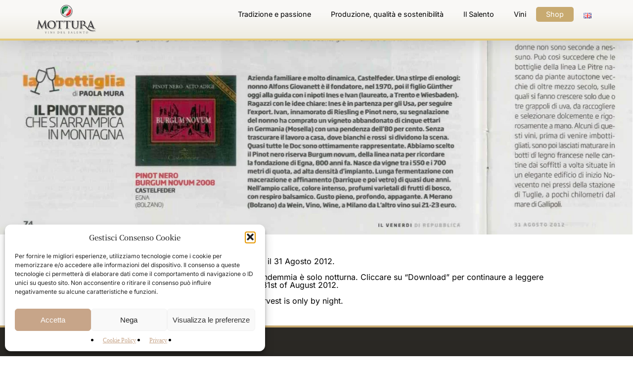

--- FILE ---
content_type: text/html; charset=UTF-8
request_url: https://motturavini.com/stampa/la-repubblica-cosi-nel-salento-si-prepara-il-vino-bello-di-notte/
body_size: 15643
content:
<!DOCTYPE html>
<html dir="ltr" lang="it-IT" prefix="og: https://ogp.me/ns#">
<head>
	<meta charset="UTF-8">
	<meta name="viewport" content="width=device-width, initial-scale=1.0, viewport-fit=cover" />		<title>La Repubblica – Così nel Salento si prepara il vino “Bello di Notte” - Mottura Vini del Salento dal 1927</title>

		<!-- All in One SEO 4.9.3 - aioseo.com -->
	<meta name="description" content="Articolo apparso sull&#039;inserto &quot;Venerdi&quot; del quotidiano &quot;La Repubblica&quot; il 31 Agosto 2012. A firma del giornalista Giuseppe Ortolano. Nei vigneti dell&#039;azienda Mottura, per il secondo anno di seguito, la vendemmia è solo notturna. Cliccare su &quot;Download&quot; per continaure a leggere l&#039;intero articolo.Article issued on &quot;Venerdì&quot; insert of &quot;La Repubblica&quot;. 31st of August 2012. It beras" />
	<meta name="robots" content="max-image-preview:large" />
	<meta name="author" content="admin"/>
	<link rel="canonical" href="https://motturavini.com/stampa/la-repubblica-cosi-nel-salento-si-prepara-il-vino-bello-di-notte/" />
	<meta name="generator" content="All in One SEO (AIOSEO) 4.9.3" />
		<meta property="og:locale" content="it_IT" />
		<meta property="og:site_name" content="Mottura Vini del Salento dal 1927 - Investiamo nella qualità dei nostri vini, rispettiamo la tradizione e i consumatori,  lavoriamo per uno sviluppo sostenibile e attento ai mercati italiani e internazionali." />
		<meta property="og:type" content="article" />
		<meta property="og:title" content="La Repubblica – Così nel Salento si prepara il vino “Bello di Notte” - Mottura Vini del Salento dal 1927" />
		<meta property="og:description" content="Articolo apparso sull&#039;inserto &quot;Venerdi&quot; del quotidiano &quot;La Repubblica&quot; il 31 Agosto 2012. A firma del giornalista Giuseppe Ortolano. Nei vigneti dell&#039;azienda Mottura, per il secondo anno di seguito, la vendemmia è solo notturna. Cliccare su &quot;Download&quot; per continaure a leggere l&#039;intero articolo.Article issued on &quot;Venerdì&quot; insert of &quot;La Repubblica&quot;. 31st of August 2012. It beras" />
		<meta property="og:url" content="https://motturavini.com/stampa/la-repubblica-cosi-nel-salento-si-prepara-il-vino-bello-di-notte/" />
		<meta property="og:image" content="https://new.motturavini.com/wp-content/uploads/2021/09/social-mottura-square.png" />
		<meta property="og:image:secure_url" content="https://new.motturavini.com/wp-content/uploads/2021/09/social-mottura-square.png" />
		<meta property="article:published_time" content="2012-08-31T13:48:56+00:00" />
		<meta property="article:modified_time" content="2012-08-31T13:48:56+00:00" />
		<meta property="article:publisher" content="https://www.facebook.com/pages/Mottura-Vini-del-Salento/177793839007140" />
		<meta name="twitter:card" content="summary" />
		<meta name="twitter:title" content="La Repubblica – Così nel Salento si prepara il vino “Bello di Notte” - Mottura Vini del Salento dal 1927" />
		<meta name="twitter:description" content="Articolo apparso sull&#039;inserto &quot;Venerdi&quot; del quotidiano &quot;La Repubblica&quot; il 31 Agosto 2012. A firma del giornalista Giuseppe Ortolano. Nei vigneti dell&#039;azienda Mottura, per il secondo anno di seguito, la vendemmia è solo notturna. Cliccare su &quot;Download&quot; per continaure a leggere l&#039;intero articolo.Article issued on &quot;Venerdì&quot; insert of &quot;La Repubblica&quot;. 31st of August 2012. It beras" />
		<meta name="twitter:image" content="https://new.motturavini.com/wp-content/uploads/2021/09/social-mottura-square.png" />
		<script type="application/ld+json" class="aioseo-schema">
			{"@context":"https:\/\/schema.org","@graph":[{"@type":"BlogPosting","@id":"https:\/\/motturavini.com\/stampa\/la-repubblica-cosi-nel-salento-si-prepara-il-vino-bello-di-notte\/#blogposting","name":"La Repubblica \u2013 Cos\u00ec nel Salento si prepara il vino \u201cBello di Notte\u201d - Mottura Vini del Salento dal 1927","headline":"La Repubblica &#8211; Cos\u00ec nel Salento si prepara il vino &#8220;Bello di Notte&#8221;","author":{"@id":"https:\/\/motturavini.com\/author\/admin01\/#author"},"publisher":{"@id":"https:\/\/motturavini.com\/#organization"},"image":{"@type":"ImageObject","url":"https:\/\/motturavini.com\/wp-content\/uploads\/2013\/06\/La-Repubblica-La-vendemmia-e-solo-notturna.jpg","width":1422,"height":1420,"caption":"La Repubblica - La vendemmia \u00e8 solo notturna"},"datePublished":"2012-08-31T13:48:56+02:00","dateModified":"2012-08-31T13:48:56+02:00","inLanguage":"it-IT","mainEntityOfPage":{"@id":"https:\/\/motturavini.com\/stampa\/la-repubblica-cosi-nel-salento-si-prepara-il-vino-bello-di-notte\/#webpage"},"isPartOf":{"@id":"https:\/\/motturavini.com\/stampa\/la-repubblica-cosi-nel-salento-si-prepara-il-vino-bello-di-notte\/#webpage"},"articleSection":"2012, Rassegna, Stampa, Italiano"},{"@type":"BreadcrumbList","@id":"https:\/\/motturavini.com\/stampa\/la-repubblica-cosi-nel-salento-si-prepara-il-vino-bello-di-notte\/#breadcrumblist","itemListElement":[{"@type":"ListItem","@id":"https:\/\/motturavini.com#listItem","position":1,"name":"Home","item":"https:\/\/motturavini.com","nextItem":{"@type":"ListItem","@id":"https:\/\/motturavini.com\/.\/stampa\/#listItem","name":"Stampa"}},{"@type":"ListItem","@id":"https:\/\/motturavini.com\/.\/stampa\/#listItem","position":2,"name":"Stampa","item":"https:\/\/motturavini.com\/.\/stampa\/","nextItem":{"@type":"ListItem","@id":"https:\/\/motturavini.com\/.\/stampa\/rassegna\/#listItem","name":"Rassegna"},"previousItem":{"@type":"ListItem","@id":"https:\/\/motturavini.com#listItem","name":"Home"}},{"@type":"ListItem","@id":"https:\/\/motturavini.com\/.\/stampa\/rassegna\/#listItem","position":3,"name":"Rassegna","item":"https:\/\/motturavini.com\/.\/stampa\/rassegna\/","nextItem":{"@type":"ListItem","@id":"https:\/\/motturavini.com\/.\/stampa\/rassegna\/2012-rassegna\/#listItem","name":"2012"},"previousItem":{"@type":"ListItem","@id":"https:\/\/motturavini.com\/.\/stampa\/#listItem","name":"Stampa"}},{"@type":"ListItem","@id":"https:\/\/motturavini.com\/.\/stampa\/rassegna\/2012-rassegna\/#listItem","position":4,"name":"2012","item":"https:\/\/motturavini.com\/.\/stampa\/rassegna\/2012-rassegna\/","nextItem":{"@type":"ListItem","@id":"https:\/\/motturavini.com\/stampa\/la-repubblica-cosi-nel-salento-si-prepara-il-vino-bello-di-notte\/#listItem","name":"La Repubblica &#8211; Cos\u00ec nel Salento si prepara il vino &#8220;Bello di Notte&#8221;"},"previousItem":{"@type":"ListItem","@id":"https:\/\/motturavini.com\/.\/stampa\/rassegna\/#listItem","name":"Rassegna"}},{"@type":"ListItem","@id":"https:\/\/motturavini.com\/stampa\/la-repubblica-cosi-nel-salento-si-prepara-il-vino-bello-di-notte\/#listItem","position":5,"name":"La Repubblica &#8211; Cos\u00ec nel Salento si prepara il vino &#8220;Bello di Notte&#8221;","previousItem":{"@type":"ListItem","@id":"https:\/\/motturavini.com\/.\/stampa\/rassegna\/2012-rassegna\/#listItem","name":"2012"}}]},{"@type":"Organization","@id":"https:\/\/motturavini.com\/#organization","name":"Mottura Vini del Salento dal 1927","description":"Investiamo nella qualit\u00e0 dei nostri vini, rispettiamo la tradizione e i consumatori,  lavoriamo per uno sviluppo sostenibile e attento ai mercati italiani e internazionali.","url":"https:\/\/motturavini.com\/","telephone":"+390833596601","logo":{"@type":"ImageObject","url":"https:\/\/new.motturavini.com\/wp-content\/uploads\/2021\/09\/logo-mottura-square.png","@id":"https:\/\/motturavini.com\/stampa\/la-repubblica-cosi-nel-salento-si-prepara-il-vino-bello-di-notte\/#organizationLogo"},"image":{"@id":"https:\/\/motturavini.com\/stampa\/la-repubblica-cosi-nel-salento-si-prepara-il-vino-bello-di-notte\/#organizationLogo"},"sameAs":["https:\/\/www.instagram.com\/motturavinidelsalento\/"]},{"@type":"Person","@id":"https:\/\/motturavini.com\/author\/admin01\/#author","url":"https:\/\/motturavini.com\/author\/admin01\/","name":"admin"},{"@type":"WebPage","@id":"https:\/\/motturavini.com\/stampa\/la-repubblica-cosi-nel-salento-si-prepara-il-vino-bello-di-notte\/#webpage","url":"https:\/\/motturavini.com\/stampa\/la-repubblica-cosi-nel-salento-si-prepara-il-vino-bello-di-notte\/","name":"La Repubblica \u2013 Cos\u00ec nel Salento si prepara il vino \u201cBello di Notte\u201d - Mottura Vini del Salento dal 1927","description":"Articolo apparso sull'inserto \"Venerdi\" del quotidiano \"La Repubblica\" il 31 Agosto 2012. A firma del giornalista Giuseppe Ortolano. Nei vigneti dell'azienda Mottura, per il secondo anno di seguito, la vendemmia \u00e8 solo notturna. Cliccare su \"Download\" per continaure a leggere l'intero articolo.Article issued on \"Venerd\u00ec\" insert of \"La Repubblica\". 31st of August 2012. It beras","inLanguage":"it-IT","isPartOf":{"@id":"https:\/\/motturavini.com\/#website"},"breadcrumb":{"@id":"https:\/\/motturavini.com\/stampa\/la-repubblica-cosi-nel-salento-si-prepara-il-vino-bello-di-notte\/#breadcrumblist"},"author":{"@id":"https:\/\/motturavini.com\/author\/admin01\/#author"},"creator":{"@id":"https:\/\/motturavini.com\/author\/admin01\/#author"},"image":{"@type":"ImageObject","url":"https:\/\/motturavini.com\/wp-content\/uploads\/2013\/06\/La-Repubblica-La-vendemmia-e-solo-notturna.jpg","@id":"https:\/\/motturavini.com\/stampa\/la-repubblica-cosi-nel-salento-si-prepara-il-vino-bello-di-notte\/#mainImage","width":1422,"height":1420,"caption":"La Repubblica - La vendemmia \u00e8 solo notturna"},"primaryImageOfPage":{"@id":"https:\/\/motturavini.com\/stampa\/la-repubblica-cosi-nel-salento-si-prepara-il-vino-bello-di-notte\/#mainImage"},"datePublished":"2012-08-31T13:48:56+02:00","dateModified":"2012-08-31T13:48:56+02:00"},{"@type":"WebSite","@id":"https:\/\/motturavini.com\/#website","url":"https:\/\/motturavini.com\/","name":"Mottura Vini del Salento dal 1927","description":"Investiamo nella qualit\u00e0 dei nostri vini, rispettiamo la tradizione e i consumatori,  lavoriamo per uno sviluppo sostenibile e attento ai mercati italiani e internazionali.","inLanguage":"it-IT","publisher":{"@id":"https:\/\/motturavini.com\/#organization"}}]}
		</script>
		<!-- All in One SEO -->

<link rel="alternate" type="application/rss+xml" title="Mottura Vini del Salento dal 1927 &raquo; Feed" href="https://motturavini.com/feed/" />
<link rel="alternate" type="application/rss+xml" title="Mottura Vini del Salento dal 1927 &raquo; Feed dei commenti" href="https://motturavini.com/comments/feed/" />
<link rel="alternate" title="oEmbed (JSON)" type="application/json+oembed" href="https://motturavini.com/wp-json/oembed/1.0/embed?url=https%3A%2F%2Fmotturavini.com%2Fstampa%2Fla-repubblica-cosi-nel-salento-si-prepara-il-vino-bello-di-notte%2F&#038;lang=it" />
<link rel="alternate" title="oEmbed (XML)" type="text/xml+oembed" href="https://motturavini.com/wp-json/oembed/1.0/embed?url=https%3A%2F%2Fmotturavini.com%2Fstampa%2Fla-repubblica-cosi-nel-salento-si-prepara-il-vino-bello-di-notte%2F&#038;format=xml&#038;lang=it" />
<style id='wp-img-auto-sizes-contain-inline-css' type='text/css'>
img:is([sizes=auto i],[sizes^="auto," i]){contain-intrinsic-size:3000px 1500px}
/*# sourceURL=wp-img-auto-sizes-contain-inline-css */
</style>
<style id='classic-theme-styles-inline-css' type='text/css'>
/*! This file is auto-generated */
.wp-block-button__link{color:#fff;background-color:#32373c;border-radius:9999px;box-shadow:none;text-decoration:none;padding:calc(.667em + 2px) calc(1.333em + 2px);font-size:1.125em}.wp-block-file__button{background:#32373c;color:#fff;text-decoration:none}
/*# sourceURL=/wp-includes/css/classic-themes.min.css */
</style>
<style id='global-styles-inline-css' type='text/css'>
:root{--wp--preset--aspect-ratio--square: 1;--wp--preset--aspect-ratio--4-3: 4/3;--wp--preset--aspect-ratio--3-4: 3/4;--wp--preset--aspect-ratio--3-2: 3/2;--wp--preset--aspect-ratio--2-3: 2/3;--wp--preset--aspect-ratio--16-9: 16/9;--wp--preset--aspect-ratio--9-16: 9/16;--wp--preset--color--black: #000000;--wp--preset--color--cyan-bluish-gray: #abb8c3;--wp--preset--color--white: #ffffff;--wp--preset--color--pale-pink: #f78da7;--wp--preset--color--vivid-red: #cf2e2e;--wp--preset--color--luminous-vivid-orange: #ff6900;--wp--preset--color--luminous-vivid-amber: #fcb900;--wp--preset--color--light-green-cyan: #7bdcb5;--wp--preset--color--vivid-green-cyan: #00d084;--wp--preset--color--pale-cyan-blue: #8ed1fc;--wp--preset--color--vivid-cyan-blue: #0693e3;--wp--preset--color--vivid-purple: #9b51e0;--wp--preset--gradient--vivid-cyan-blue-to-vivid-purple: linear-gradient(135deg,rgb(6,147,227) 0%,rgb(155,81,224) 100%);--wp--preset--gradient--light-green-cyan-to-vivid-green-cyan: linear-gradient(135deg,rgb(122,220,180) 0%,rgb(0,208,130) 100%);--wp--preset--gradient--luminous-vivid-amber-to-luminous-vivid-orange: linear-gradient(135deg,rgb(252,185,0) 0%,rgb(255,105,0) 100%);--wp--preset--gradient--luminous-vivid-orange-to-vivid-red: linear-gradient(135deg,rgb(255,105,0) 0%,rgb(207,46,46) 100%);--wp--preset--gradient--very-light-gray-to-cyan-bluish-gray: linear-gradient(135deg,rgb(238,238,238) 0%,rgb(169,184,195) 100%);--wp--preset--gradient--cool-to-warm-spectrum: linear-gradient(135deg,rgb(74,234,220) 0%,rgb(151,120,209) 20%,rgb(207,42,186) 40%,rgb(238,44,130) 60%,rgb(251,105,98) 80%,rgb(254,248,76) 100%);--wp--preset--gradient--blush-light-purple: linear-gradient(135deg,rgb(255,206,236) 0%,rgb(152,150,240) 100%);--wp--preset--gradient--blush-bordeaux: linear-gradient(135deg,rgb(254,205,165) 0%,rgb(254,45,45) 50%,rgb(107,0,62) 100%);--wp--preset--gradient--luminous-dusk: linear-gradient(135deg,rgb(255,203,112) 0%,rgb(199,81,192) 50%,rgb(65,88,208) 100%);--wp--preset--gradient--pale-ocean: linear-gradient(135deg,rgb(255,245,203) 0%,rgb(182,227,212) 50%,rgb(51,167,181) 100%);--wp--preset--gradient--electric-grass: linear-gradient(135deg,rgb(202,248,128) 0%,rgb(113,206,126) 100%);--wp--preset--gradient--midnight: linear-gradient(135deg,rgb(2,3,129) 0%,rgb(40,116,252) 100%);--wp--preset--font-size--small: 13px;--wp--preset--font-size--medium: 20px;--wp--preset--font-size--large: 36px;--wp--preset--font-size--x-large: 42px;--wp--preset--spacing--20: 0.44rem;--wp--preset--spacing--30: 0.67rem;--wp--preset--spacing--40: 1rem;--wp--preset--spacing--50: 1.5rem;--wp--preset--spacing--60: 2.25rem;--wp--preset--spacing--70: 3.38rem;--wp--preset--spacing--80: 5.06rem;--wp--preset--shadow--natural: 6px 6px 9px rgba(0, 0, 0, 0.2);--wp--preset--shadow--deep: 12px 12px 50px rgba(0, 0, 0, 0.4);--wp--preset--shadow--sharp: 6px 6px 0px rgba(0, 0, 0, 0.2);--wp--preset--shadow--outlined: 6px 6px 0px -3px rgb(255, 255, 255), 6px 6px rgb(0, 0, 0);--wp--preset--shadow--crisp: 6px 6px 0px rgb(0, 0, 0);}:where(.is-layout-flex){gap: 0.5em;}:where(.is-layout-grid){gap: 0.5em;}body .is-layout-flex{display: flex;}.is-layout-flex{flex-wrap: wrap;align-items: center;}.is-layout-flex > :is(*, div){margin: 0;}body .is-layout-grid{display: grid;}.is-layout-grid > :is(*, div){margin: 0;}:where(.wp-block-columns.is-layout-flex){gap: 2em;}:where(.wp-block-columns.is-layout-grid){gap: 2em;}:where(.wp-block-post-template.is-layout-flex){gap: 1.25em;}:where(.wp-block-post-template.is-layout-grid){gap: 1.25em;}.has-black-color{color: var(--wp--preset--color--black) !important;}.has-cyan-bluish-gray-color{color: var(--wp--preset--color--cyan-bluish-gray) !important;}.has-white-color{color: var(--wp--preset--color--white) !important;}.has-pale-pink-color{color: var(--wp--preset--color--pale-pink) !important;}.has-vivid-red-color{color: var(--wp--preset--color--vivid-red) !important;}.has-luminous-vivid-orange-color{color: var(--wp--preset--color--luminous-vivid-orange) !important;}.has-luminous-vivid-amber-color{color: var(--wp--preset--color--luminous-vivid-amber) !important;}.has-light-green-cyan-color{color: var(--wp--preset--color--light-green-cyan) !important;}.has-vivid-green-cyan-color{color: var(--wp--preset--color--vivid-green-cyan) !important;}.has-pale-cyan-blue-color{color: var(--wp--preset--color--pale-cyan-blue) !important;}.has-vivid-cyan-blue-color{color: var(--wp--preset--color--vivid-cyan-blue) !important;}.has-vivid-purple-color{color: var(--wp--preset--color--vivid-purple) !important;}.has-black-background-color{background-color: var(--wp--preset--color--black) !important;}.has-cyan-bluish-gray-background-color{background-color: var(--wp--preset--color--cyan-bluish-gray) !important;}.has-white-background-color{background-color: var(--wp--preset--color--white) !important;}.has-pale-pink-background-color{background-color: var(--wp--preset--color--pale-pink) !important;}.has-vivid-red-background-color{background-color: var(--wp--preset--color--vivid-red) !important;}.has-luminous-vivid-orange-background-color{background-color: var(--wp--preset--color--luminous-vivid-orange) !important;}.has-luminous-vivid-amber-background-color{background-color: var(--wp--preset--color--luminous-vivid-amber) !important;}.has-light-green-cyan-background-color{background-color: var(--wp--preset--color--light-green-cyan) !important;}.has-vivid-green-cyan-background-color{background-color: var(--wp--preset--color--vivid-green-cyan) !important;}.has-pale-cyan-blue-background-color{background-color: var(--wp--preset--color--pale-cyan-blue) !important;}.has-vivid-cyan-blue-background-color{background-color: var(--wp--preset--color--vivid-cyan-blue) !important;}.has-vivid-purple-background-color{background-color: var(--wp--preset--color--vivid-purple) !important;}.has-black-border-color{border-color: var(--wp--preset--color--black) !important;}.has-cyan-bluish-gray-border-color{border-color: var(--wp--preset--color--cyan-bluish-gray) !important;}.has-white-border-color{border-color: var(--wp--preset--color--white) !important;}.has-pale-pink-border-color{border-color: var(--wp--preset--color--pale-pink) !important;}.has-vivid-red-border-color{border-color: var(--wp--preset--color--vivid-red) !important;}.has-luminous-vivid-orange-border-color{border-color: var(--wp--preset--color--luminous-vivid-orange) !important;}.has-luminous-vivid-amber-border-color{border-color: var(--wp--preset--color--luminous-vivid-amber) !important;}.has-light-green-cyan-border-color{border-color: var(--wp--preset--color--light-green-cyan) !important;}.has-vivid-green-cyan-border-color{border-color: var(--wp--preset--color--vivid-green-cyan) !important;}.has-pale-cyan-blue-border-color{border-color: var(--wp--preset--color--pale-cyan-blue) !important;}.has-vivid-cyan-blue-border-color{border-color: var(--wp--preset--color--vivid-cyan-blue) !important;}.has-vivid-purple-border-color{border-color: var(--wp--preset--color--vivid-purple) !important;}.has-vivid-cyan-blue-to-vivid-purple-gradient-background{background: var(--wp--preset--gradient--vivid-cyan-blue-to-vivid-purple) !important;}.has-light-green-cyan-to-vivid-green-cyan-gradient-background{background: var(--wp--preset--gradient--light-green-cyan-to-vivid-green-cyan) !important;}.has-luminous-vivid-amber-to-luminous-vivid-orange-gradient-background{background: var(--wp--preset--gradient--luminous-vivid-amber-to-luminous-vivid-orange) !important;}.has-luminous-vivid-orange-to-vivid-red-gradient-background{background: var(--wp--preset--gradient--luminous-vivid-orange-to-vivid-red) !important;}.has-very-light-gray-to-cyan-bluish-gray-gradient-background{background: var(--wp--preset--gradient--very-light-gray-to-cyan-bluish-gray) !important;}.has-cool-to-warm-spectrum-gradient-background{background: var(--wp--preset--gradient--cool-to-warm-spectrum) !important;}.has-blush-light-purple-gradient-background{background: var(--wp--preset--gradient--blush-light-purple) !important;}.has-blush-bordeaux-gradient-background{background: var(--wp--preset--gradient--blush-bordeaux) !important;}.has-luminous-dusk-gradient-background{background: var(--wp--preset--gradient--luminous-dusk) !important;}.has-pale-ocean-gradient-background{background: var(--wp--preset--gradient--pale-ocean) !important;}.has-electric-grass-gradient-background{background: var(--wp--preset--gradient--electric-grass) !important;}.has-midnight-gradient-background{background: var(--wp--preset--gradient--midnight) !important;}.has-small-font-size{font-size: var(--wp--preset--font-size--small) !important;}.has-medium-font-size{font-size: var(--wp--preset--font-size--medium) !important;}.has-large-font-size{font-size: var(--wp--preset--font-size--large) !important;}.has-x-large-font-size{font-size: var(--wp--preset--font-size--x-large) !important;}
:where(.wp-block-post-template.is-layout-flex){gap: 1.25em;}:where(.wp-block-post-template.is-layout-grid){gap: 1.25em;}
:where(.wp-block-term-template.is-layout-flex){gap: 1.25em;}:where(.wp-block-term-template.is-layout-grid){gap: 1.25em;}
:where(.wp-block-columns.is-layout-flex){gap: 2em;}:where(.wp-block-columns.is-layout-grid){gap: 2em;}
:root :where(.wp-block-pullquote){font-size: 1.5em;line-height: 1.6;}
/*# sourceURL=global-styles-inline-css */
</style>
<link rel='stylesheet' id='wpo_min-header-0-css' href='https://motturavini.com/wp-content/cache/wpo-minify/1769049894/assets/wpo-minify-header-df8aef97.min.css' type='text/css' media='all' />
<script type="text/javascript" src="https://motturavini.com/wp-content/cache/wpo-minify/1769049894/assets/wpo-minify-header-f45b1771.min.js" id="wpo_min-header-0-js"></script>
<link rel="https://api.w.org/" href="https://motturavini.com/wp-json/" /><link rel="alternate" title="JSON" type="application/json" href="https://motturavini.com/wp-json/wp/v2/posts/1629" /><link rel="EditURI" type="application/rsd+xml" title="RSD" href="https://motturavini.com/xmlrpc.php?rsd" />

<link rel='shortlink' href='https://motturavini.com/?p=1629' />
			<style>.cmplz-hidden {
					display: none !important;
				}</style><meta name="generator" content="Elementor 3.34.2; features: additional_custom_breakpoints; settings: css_print_method-internal, google_font-enabled, font_display-auto">
<style type="text/css">.recentcomments a{display:inline !important;padding:0 !important;margin:0 !important;}</style>			<style>
				.e-con.e-parent:nth-of-type(n+4):not(.e-lazyloaded):not(.e-no-lazyload),
				.e-con.e-parent:nth-of-type(n+4):not(.e-lazyloaded):not(.e-no-lazyload) * {
					background-image: none !important;
				}
				@media screen and (max-height: 1024px) {
					.e-con.e-parent:nth-of-type(n+3):not(.e-lazyloaded):not(.e-no-lazyload),
					.e-con.e-parent:nth-of-type(n+3):not(.e-lazyloaded):not(.e-no-lazyload) * {
						background-image: none !important;
					}
				}
				@media screen and (max-height: 640px) {
					.e-con.e-parent:nth-of-type(n+2):not(.e-lazyloaded):not(.e-no-lazyload),
					.e-con.e-parent:nth-of-type(n+2):not(.e-lazyloaded):not(.e-no-lazyload) * {
						background-image: none !important;
					}
				}
			</style>
			<link rel="icon" href="https://motturavini.com/wp-content/uploads/2021/07/cropped-Favicon_4-32x32.png" sizes="32x32" />
<link rel="icon" href="https://motturavini.com/wp-content/uploads/2021/07/cropped-Favicon_4-192x192.png" sizes="192x192" />
<link rel="apple-touch-icon" href="https://motturavini.com/wp-content/uploads/2021/07/cropped-Favicon_4-180x180.png" />
<meta name="msapplication-TileImage" content="https://motturavini.com/wp-content/uploads/2021/07/cropped-Favicon_4-270x270.png" />
		<style type="text/css" id="wp-custom-css">
			.gold{
	background: var(--e-global-color-accent);
  padding: 0 1rem;
  border-radius: 5px;
}
.gold a{
	  color: #fff !important;
}
.gold a:hover:after{
	  display:none;
}
.gold a:hover{
	  color: #000 !important;
}

/*Privacy iubenda*/
#iub-pp-container h1,
#iub-pp-container h2 {
  font-family: "Noto Serif TC",Sans-serif;
  font-size: 1.2em;
  font-weight: 400;
  color: var(--e-global-color-secondary);
  margin-bottom: 1rem;
}
#iub-pp-container h3 {
  font-family: "Inter",Sans-serif;
  font-size: 1em;
  font-weight: 700;
  line-height: 1.5em;
  color: var(--e-global-color-secondary);
  margin-bottom: 1rem;
}
#iub-pp-container h2,
#iub-pp-container h3 {
  margin-top: 2rem;
}
#iub-pp-container h5 {
  font-weight: 700;
}
#iub-pp-container a {
  color: inherit;
  border-bottom: 1px solid var(--e-global-color-secondary);
}
#iub-pp-container a:hover {
  color: #000;
}
#iub-pp-container p,
#iub-pp-container span,
#iub-pp-container section {
  font-family: "Inter",Sans-serif;
  font-size: 1em;
  font-weight: 300;
  line-height: 1.5em;
  color: var(--e-global-color-secondary);
  margin-bottom:1rem;
}
#iub-pp-container ul {
  font-family: "Inter",Sans-serif;
  font-size: 1em;
  font-weight: 300;
  line-height: 1.5em;
  color: var(--e-global-color-secondary);
  margin-bottom:1rem;
}
#iub-pp-container li {
  list-style: disc outside;
  margin-left: 1.2em;
  padding-left: .5em;
  margin-bottom: .5rem;
}
#table-of-content-wrapper,
#iub-pp-container footer{
display:none;
}
#iub-pp-container details {
  border: 1px solid #ccc;
  border-radius: 12px;
  margin-bottom: calc(var(--spacer)*1.5);
  padding: calc(var(--spacer)*1.5);
}
#iub-pp-container details {
  margin-bottom: 1rem;
  padding: 1rem;
}
#iub-pp-container details summary div div {
  display: none;
}
#iub-pp-container details div div {
  background-image: linear-gradient(180deg,#F9F8F6 35%,#EEECE2 100%);
  border-radius: 5px;
  padding: 1rem;
}
#iub-pp-container details summary {
  align-items: center;
  background-image: url("data:image/svg+xml;charset=utf-8,%3Csvg xmlns='http://www.w3.org/2000/svg' width='40' height='40' fill='none'%3E%3Cg clip-path='url(%23a)' stroke='%233b3833' stroke-width='1.5'%3E%3Cpath d='M20 35c8.284 0 15-6.716 15-15 0-8.284-6.716-15-15-15-8.284 0-15 6.716-15 15 0 8.284 6.716 15 15 15Z' stroke-miterlimit='10'/%3E%3Cpath d='M13.75 20h12.5M20 13.75v12.5' stroke-linecap='round' stroke-linejoin='round'/%3E%3C/g%3E%3Cdefs%3E%3CclipPath id='a'%3E%3Cpath fill='%23fff' d='M0 0h40v40H0z'/%3E%3C/clipPath%3E%3C/defs%3E%3C/svg%3E");
  background-position: top -4px right -4px;
  background-repeat: no-repeat;
  background-size: auto;
  cursor: pointer;
  display: flex;
  gap: calc(.5rem*1.5);
}
#iub-pp-container details[open] summary {
  background-image: url("data:image/svg+xml;charset=utf-8,%3Csvg xmlns='http://www.w3.org/2000/svg' width='40' height='40' fill='none'%3E%3Cg clip-path='url(%23a)' stroke='%233b3833' stroke-width='1.5'%3E%3Cpath d='M20 35c8.284 0 15-6.716 15-15 0-8.284-6.716-15-15-15-8.284 0-15 6.716-15 15 0 8.284 6.716 15 15 15Z' stroke-miterlimit='10'/%3E%3Cpath d='M13.75 20h12.5' stroke-linecap='round' stroke-linejoin='round'/%3E%3C/g%3E%3Cdefs%3E%3CclipPath id='a'%3E%3Cpath fill='%23fff' d='M0 0h40v40H0z'/%3E%3C/clipPath%3E%3C/defs%3E%3C/svg%3E") !important;
}
		</style>
		</head>
<body data-cmplz=1 class="wp-singular post-template-default single single-post postid-1629 single-format-standard wp-theme-mottura21 elementor-default elementor-template-full-width elementor-kit-3323 elementor-page-3799">
		<header data-elementor-type="header" data-elementor-id="3329" class="elementor elementor-3329 elementor-location-header" data-elementor-post-type="elementor_library">
					<section class="elementor-section elementor-top-section elementor-element elementor-element-30927602 elementor-section-height-min-height elementor-section-full_width elementor-section-height-default elementor-section-items-middle" data-id="30927602" data-element_type="section" data-settings="{&quot;background_background&quot;:&quot;gradient&quot;,&quot;sticky&quot;:&quot;top&quot;,&quot;sticky_on&quot;:[&quot;desktop&quot;,&quot;tablet&quot;,&quot;mobile&quot;],&quot;sticky_offset&quot;:0,&quot;sticky_effects_offset&quot;:0,&quot;sticky_anchor_link_offset&quot;:0}">
						<div class="elementor-container elementor-column-gap-default">
					<div class="elementor-column elementor-col-50 elementor-top-column elementor-element elementor-element-30a9ba4f" data-id="30a9ba4f" data-element_type="column">
			<div class="elementor-widget-wrap elementor-element-populated">
						<div class="elementor-element elementor-element-707fc5de elementor-widget elementor-widget-image" data-id="707fc5de" data-element_type="widget" data-widget_type="image.default">
				<div class="elementor-widget-container">
																<a href="https://motturavini.com">
							<img src="https://motturavini.com/wp-content/uploads/2021/06/logo-mottura.svg" class="attachment-full size-full wp-image-3348" alt="" />								</a>
															</div>
				</div>
					</div>
		</div>
				<div class="elementor-column elementor-col-50 elementor-top-column elementor-element elementor-element-5012b447" data-id="5012b447" data-element_type="column">
			<div class="elementor-widget-wrap elementor-element-populated">
						<div class="elementor-element elementor-element-6d2f8f9 elementor-nav-menu__align-end elementor-nav-menu--stretch elementor-nav-menu__text-align-center elementor-hidden-tablet elementor-hidden-phone elementor-nav-menu--dropdown-tablet elementor-nav-menu--toggle elementor-nav-menu--burger elementor-widget elementor-widget-nav-menu" data-id="6d2f8f9" data-element_type="widget" data-settings="{&quot;full_width&quot;:&quot;stretch&quot;,&quot;layout&quot;:&quot;horizontal&quot;,&quot;submenu_icon&quot;:{&quot;value&quot;:&quot;&lt;i class=\&quot;fas fa-caret-down\&quot; aria-hidden=\&quot;true\&quot;&gt;&lt;\/i&gt;&quot;,&quot;library&quot;:&quot;fa-solid&quot;},&quot;toggle&quot;:&quot;burger&quot;}" data-widget_type="nav-menu.default">
				<div class="elementor-widget-container">
								<nav aria-label="Menu" class="elementor-nav-menu--main elementor-nav-menu__container elementor-nav-menu--layout-horizontal e--pointer-underline e--animation-drop-out">
				<ul id="menu-1-6d2f8f9" class="elementor-nav-menu"><li class="menu-item menu-item-type-post_type menu-item-object-page menu-item-3787"><a href="https://motturavini.com/tradizione-e-passione/" class="elementor-item">Tradizione e passione</a></li>
<li class="menu-item menu-item-type-post_type menu-item-object-page menu-item-3786"><a href="https://motturavini.com/produzione-qualita-e-sostenibilita/" class="elementor-item">Produzione, qualità e sostenibilità</a></li>
<li class="menu-item menu-item-type-post_type menu-item-object-page menu-item-3785"><a href="https://motturavini.com/il-salento/" class="elementor-item">Il Salento</a></li>
<li class="menu-item menu-item-type-post_type menu-item-object-page menu-item-4812"><a href="https://motturavini.com/vini/" class="elementor-item">Vini</a></li>
<li class="gold menu-item menu-item-type-custom menu-item-object-custom menu-item-5396"><a href="https://shop.motturavini.com/it/eur/it" class="elementor-item">Shop</a></li>
<li class="lang-item lang-item-203 lang-item-en no-translation lang-item-first menu-item menu-item-type-custom menu-item-object-custom menu-item-4895-en"><a href="https://motturavini.com/en/mottura-wines-of-salento-since-1927/" hreflang="en-GB" lang="en-GB" class="elementor-item"><img src="[data-uri]" alt="English" width="16" height="11" style="width: 16px; height: 11px;" /></a></li>
</ul>			</nav>
					<div class="elementor-menu-toggle" role="button" tabindex="0" aria-label="Menu di commutazione" aria-expanded="false">
			<i aria-hidden="true" role="presentation" class="elementor-menu-toggle__icon--open eicon-menu-bar"></i><i aria-hidden="true" role="presentation" class="elementor-menu-toggle__icon--close eicon-close"></i>		</div>
					<nav class="elementor-nav-menu--dropdown elementor-nav-menu__container" aria-hidden="true">
				<ul id="menu-2-6d2f8f9" class="elementor-nav-menu"><li class="menu-item menu-item-type-post_type menu-item-object-page menu-item-3787"><a href="https://motturavini.com/tradizione-e-passione/" class="elementor-item" tabindex="-1">Tradizione e passione</a></li>
<li class="menu-item menu-item-type-post_type menu-item-object-page menu-item-3786"><a href="https://motturavini.com/produzione-qualita-e-sostenibilita/" class="elementor-item" tabindex="-1">Produzione, qualità e sostenibilità</a></li>
<li class="menu-item menu-item-type-post_type menu-item-object-page menu-item-3785"><a href="https://motturavini.com/il-salento/" class="elementor-item" tabindex="-1">Il Salento</a></li>
<li class="menu-item menu-item-type-post_type menu-item-object-page menu-item-4812"><a href="https://motturavini.com/vini/" class="elementor-item" tabindex="-1">Vini</a></li>
<li class="gold menu-item menu-item-type-custom menu-item-object-custom menu-item-5396"><a href="https://shop.motturavini.com/it/eur/it" class="elementor-item" tabindex="-1">Shop</a></li>
<li class="lang-item lang-item-203 lang-item-en no-translation lang-item-first menu-item menu-item-type-custom menu-item-object-custom menu-item-4895-en"><a href="https://motturavini.com/en/mottura-wines-of-salento-since-1927/" hreflang="en-GB" lang="en-GB" class="elementor-item" tabindex="-1"><img src="[data-uri]" alt="English" width="16" height="11" style="width: 16px; height: 11px;" /></a></li>
</ul>			</nav>
						</div>
				</div>
				<div class="elementor-element elementor-element-6069429 elementor-hidden-desktop elementor-widget elementor-widget-full-screen-menu-for-elementor" data-id="6069429" data-element_type="widget" id="menu-mobile" data-widget_type="full-screen-menu-for-elementor.default">
				<div class="elementor-widget-container">
							<div class="fsmfe-wrapper">
			<input type="checkbox" id="menu-toggle-697257cc7ec07" class="menu-toggle">
			<label for="menu-toggle-697257cc7ec07" class="icon-bars">
				<span class="icon-bar bar-top"></span>
				<span class="icon-bar bar-middle"></span>
				<span class="icon-bar bar-bottom"></span>
			</label>
			<div class="menu-overlay">
				<div class="content-type-menu">
					<ul id="menu-top" class="content-type-menu"><li class="menu-item menu-item-type-post_type menu-item-object-page menu-item-3787"><a href="https://motturavini.com/tradizione-e-passione/">Tradizione e passione</a></li>
<li class="menu-item menu-item-type-post_type menu-item-object-page menu-item-3786"><a href="https://motturavini.com/produzione-qualita-e-sostenibilita/">Produzione, qualità e sostenibilità</a></li>
<li class="menu-item menu-item-type-post_type menu-item-object-page menu-item-3785"><a href="https://motturavini.com/il-salento/">Il Salento</a></li>
<li class="menu-item menu-item-type-post_type menu-item-object-page menu-item-4812"><a href="https://motturavini.com/vini/">Vini</a></li>
<li class="gold menu-item menu-item-type-custom menu-item-object-custom menu-item-5396"><a href="https://shop.motturavini.com/it/eur/it">Shop</a></li>
<li class="lang-item lang-item-203 lang-item-en no-translation lang-item-first menu-item menu-item-type-custom menu-item-object-custom menu-item-4895-en"><a href="https://motturavini.com/en/mottura-wines-of-salento-since-1927/" hreflang="en-GB" lang="en-GB"><img src="[data-uri]" alt="English" width="16" height="11" style="width: 16px; height: 11px;" /></a></li>
</ul>				</div>
			</div>
		</div>
						</div>
				</div>
					</div>
		</div>
					</div>
		</section>
				</header>
				<div data-elementor-type="single-post" data-elementor-id="3799" class="elementor elementor-3799 elementor-location-single post-1629 post type-post status-publish format-standard has-post-thumbnail hentry category-2012-rassegna category-rassegna category-stampa" data-elementor-post-type="elementor_library">
					<section class="elementor-section elementor-top-section elementor-element elementor-element-6524091 elementor-section-height-min-height elementor-section-items-bottom elementor-section-boxed elementor-section-height-default" data-id="6524091" data-element_type="section" data-settings="{&quot;background_background&quot;:&quot;classic&quot;}">
						<div class="elementor-container elementor-column-gap-default">
					<div class="elementor-column elementor-col-100 elementor-top-column elementor-element elementor-element-4257543" data-id="4257543" data-element_type="column">
			<div class="elementor-widget-wrap">
							</div>
		</div>
					</div>
		</section>
				<section class="elementor-section elementor-top-section elementor-element elementor-element-af86e25 elementor-section-boxed elementor-section-height-default elementor-section-height-default" data-id="af86e25" data-element_type="section">
						<div class="elementor-container elementor-column-gap-default">
					<div class="elementor-column elementor-col-100 elementor-top-column elementor-element elementor-element-c8ed773" data-id="c8ed773" data-element_type="column">
			<div class="elementor-widget-wrap elementor-element-populated">
						<div class="elementor-element elementor-element-f4fc95e elementor-widget elementor-widget-theme-post-title elementor-page-title elementor-widget-heading" data-id="f4fc95e" data-element_type="widget" data-widget_type="theme-post-title.default">
				<div class="elementor-widget-container">
					<h1 class="elementor-heading-title elementor-size-default">La Repubblica &#8211; Così nel Salento si prepara il vino &#8220;Bello di Notte&#8221;</h1>				</div>
				</div>
				<div class="elementor-element elementor-element-3a7349a elementor-widget elementor-widget-theme-post-content" data-id="3a7349a" data-element_type="widget" data-widget_type="theme-post-content.default">
				<div class="elementor-widget-container">
					<p><!--:it-->Articolo apparso sull&#8217;inserto &#8220;Venerdi&#8221; del quotidiano &#8220;La Repubblica&#8221; il 31 Agosto 2012.</p>
<p>A firma del giornalista Giuseppe Ortolano.</p>
<p>Nei vigneti dell&#8217;azienda Mottura, per il secondo anno di seguito, la vendemmia è solo notturna. Cliccare su &#8220;Download&#8221; per continaure a leggere l&#8217;intero articolo.<!--:--><!--:en-->Article issued on &#8220;Venerdì&#8221; insert of &#8220;La Repubblica&#8221;. 31st of August 2012.</p>
<p>It beras the singnature of Giuseppe Ortolano.</p>
<p>In the Mottura estate&#8217;s vineyards, for the second year in a row, the harvest is only by night.</p>
<p>Download the entire article to keep on reading.</p>
<p>&nbsp;<!--:--></p>
				</div>
				</div>
					</div>
		</div>
					</div>
		</section>
				</div>
				<footer data-elementor-type="footer" data-elementor-id="3333" class="elementor elementor-3333 elementor-location-footer" data-elementor-post-type="elementor_library">
					<section class="elementor-section elementor-top-section elementor-element elementor-element-439b455 elementor-section-full_width elementor-section-height-default elementor-section-height-default" data-id="439b455" data-element_type="section" data-settings="{&quot;background_background&quot;:&quot;gradient&quot;}">
						<div class="elementor-container elementor-column-gap-default">
					<div class="elementor-column elementor-col-25 elementor-top-column elementor-element elementor-element-a78c218" data-id="a78c218" data-element_type="column">
			<div class="elementor-widget-wrap elementor-element-populated">
						<div class="elementor-element elementor-element-2524e74 elementor-widget elementor-widget-image" data-id="2524e74" data-element_type="widget" data-widget_type="image.default">
				<div class="elementor-widget-container">
															<img src="https://motturavini.com/wp-content/uploads/2021/06/logo-mottura-white.svg" class="attachment-full size-full wp-image-3350" alt="" />															</div>
				</div>
				<section class="elementor-section elementor-inner-section elementor-element elementor-element-3b4425c elementor-section-boxed elementor-section-height-default elementor-section-height-default" data-id="3b4425c" data-element_type="section">
						<div class="elementor-container elementor-column-gap-default">
					<div class="elementor-column elementor-col-100 elementor-inner-column elementor-element elementor-element-d60516e" data-id="d60516e" data-element_type="column">
			<div class="elementor-widget-wrap elementor-element-populated">
						<div class="elementor-element elementor-element-12a8295 elementor-widget-tablet__width-inherit elementor-widget elementor-widget-image" data-id="12a8295" data-element_type="widget" data-widget_type="image.default">
				<div class="elementor-widget-container">
															<img width="1" height="1" src="https://motturavini.com/wp-content/uploads/2021/06/logo-campagna-OCM.svg" class="attachment-large size-large wp-image-3930" alt="" />															</div>
				</div>
					</div>
		</div>
					</div>
		</section>
					</div>
		</div>
				<div class="elementor-column elementor-col-25 elementor-top-column elementor-element elementor-element-9cab81d elementor-hidden-tablet elementor-hidden-phone" data-id="9cab81d" data-element_type="column">
			<div class="elementor-widget-wrap">
							</div>
		</div>
				<div class="elementor-column elementor-col-25 elementor-top-column elementor-element elementor-element-4ae0e27" data-id="4ae0e27" data-element_type="column">
			<div class="elementor-widget-wrap elementor-element-populated">
						<section class="elementor-section elementor-inner-section elementor-element elementor-element-f238ae1 elementor-section-boxed elementor-section-height-default elementor-section-height-default" data-id="f238ae1" data-element_type="section">
						<div class="elementor-container elementor-column-gap-default">
					<div class="elementor-column elementor-col-100 elementor-inner-column elementor-element elementor-element-ed64c28" data-id="ed64c28" data-element_type="column">
			<div class="elementor-widget-wrap elementor-element-populated">
						<div class="elementor-element elementor-element-0d818ae elementor-widget elementor-widget-heading" data-id="0d818ae" data-element_type="widget" data-widget_type="heading.default">
				<div class="elementor-widget-container">
					<h2 class="elementor-heading-title elementor-size-default">Sitemap</h2>				</div>
				</div>
				<div class="elementor-element elementor-element-e560375 elementor-widget-divider--view-line elementor-widget elementor-widget-divider" data-id="e560375" data-element_type="widget" data-widget_type="divider.default">
				<div class="elementor-widget-container">
							<div class="elementor-divider">
			<span class="elementor-divider-separator">
						</span>
		</div>
						</div>
				</div>
					</div>
		</div>
					</div>
		</section>
				<section class="elementor-section elementor-inner-section elementor-element elementor-element-6218655 elementor-section-full_width elementor-section-height-default elementor-section-height-default" data-id="6218655" data-element_type="section">
						<div class="elementor-container elementor-column-gap-default">
					<div class="elementor-column elementor-col-100 elementor-inner-column elementor-element elementor-element-cf4962b" data-id="cf4962b" data-element_type="column">
			<div class="elementor-widget-wrap elementor-element-populated">
						<div class="elementor-element elementor-element-a375cd1 footer-list elementor-widget elementor-widget-wp-widget-nav_menu" data-id="a375cd1" data-element_type="widget" data-widget_type="wp-widget-nav_menu.default">
				<div class="elementor-widget-container">
					<div class="menu-footer-pagine-it-container"><ul id="menu-footer-pagine-it" class="menu"><li id="menu-item-4329" class="menu-item menu-item-type-post_type menu-item-object-page menu-item-home menu-item-4329"><a href="https://motturavini.com/">Home</a></li>
<li id="menu-item-5398" class="menu-item menu-item-type-custom menu-item-object-custom menu-item-5398"><a href="https://shop.motturavini.com/it/eur/it">Shop</a></li>
<li id="menu-item-4334" class="menu-item menu-item-type-post_type menu-item-object-page menu-item-4334"><a href="https://motturavini.com/tradizione-e-passione/">Tradizione e passione</a></li>
<li id="menu-item-4333" class="menu-item menu-item-type-post_type menu-item-object-page menu-item-4333"><a href="https://motturavini.com/produzione-qualita-e-sostenibilita/">Produzione, qualità e sostenibilità</a></li>
<li id="menu-item-4331" class="menu-item menu-item-type-post_type menu-item-object-page menu-item-4331"><a href="https://motturavini.com/il-salento/">Il Salento</a></li>
<li id="menu-item-4811" class="menu-item menu-item-type-post_type menu-item-object-page menu-item-4811"><a href="https://motturavini.com/vini/">Vini</a></li>
<li id="menu-item-4332" class="menu-item menu-item-type-post_type menu-item-object-page menu-item-4332"><a href="https://motturavini.com/riconoscimenti/">Riconoscimenti</a></li>
<li id="menu-item-6020" class="menu-item menu-item-type-post_type menu-item-object-page menu-item-6020"><a href="https://motturavini.com/dichiarazione-di-accessibilita/">Dichiarazione di Accessibilità</a></li>
<li id="menu-item-6021" class="menu-item menu-item-type-post_type menu-item-object-page menu-item-6021"><a href="https://motturavini.com/cookie-policy-ue/">Cookie Policy (UE)</a></li>
<li id="menu-item-4330" class="menu-item menu-item-type-post_type menu-item-object-page menu-item-4330"><a href="https://motturavini.com/contatti/">Contatti</a></li>
</ul></div>				</div>
				</div>
					</div>
		</div>
					</div>
		</section>
				<div class="elementor-element elementor-element-fddf6ab elementor-widget__width-auto elementor-view-default elementor-widget elementor-widget-icon" data-id="fddf6ab" data-element_type="widget" data-widget_type="icon.default">
				<div class="elementor-widget-container">
							<div class="elementor-icon-wrapper">
			<a class="elementor-icon" href="https://www.facebook.com/pages/Mottura-Vini-del-Salento/177793839007140" target="_blank" rel="nofollow">
			<i aria-hidden="true" class="fab fa-facebook"></i>			</a>
		</div>
						</div>
				</div>
				<div class="elementor-element elementor-element-f0cf43b elementor-widget__width-auto elementor-view-default elementor-widget elementor-widget-icon" data-id="f0cf43b" data-element_type="widget" data-widget_type="icon.default">
				<div class="elementor-widget-container">
							<div class="elementor-icon-wrapper">
			<a class="elementor-icon" href="https://www.instagram.com/motturavinidelsalento/" target="_blank" rel="nofollow">
			<i aria-hidden="true" class="fab fa-instagram"></i>			</a>
		</div>
						</div>
				</div>
				<div class="elementor-element elementor-element-23b8348 elementor-widget-divider--view-line elementor-widget elementor-widget-divider" data-id="23b8348" data-element_type="widget" data-widget_type="divider.default">
				<div class="elementor-widget-container">
							<div class="elementor-divider">
			<span class="elementor-divider-separator">
						</span>
		</div>
						</div>
				</div>
				<div class="elementor-element elementor-element-a21adb1 cpel-switcher--layout-horizontal cpel-switcher--aspect-ratio-43 elementor-widget elementor-widget-polylang-language-switcher" data-id="a21adb1" data-element_type="widget" data-widget_type="polylang-language-switcher.default">
				<div class="elementor-widget-container">
					<nav class="cpel-switcher__nav"><ul class="cpel-switcher__list"><li class="cpel-switcher__lang"><a lang="en-GB" hreflang="en-GB" href="https://motturavini.com/en/mottura-wines-of-salento-since-1927/"><span class="cpel-switcher__flag cpel-switcher__flag--gb"><img src="[data-uri]" alt="English" /></span><span class="cpel-switcher__name">English</span></a></li></ul></nav>				</div>
				</div>
					</div>
		</div>
				<div class="elementor-column elementor-col-25 elementor-top-column elementor-element elementor-element-8411aec elementor-hidden-tablet elementor-hidden-phone" data-id="8411aec" data-element_type="column">
			<div class="elementor-widget-wrap elementor-element-populated">
						<section class="elementor-section elementor-inner-section elementor-element elementor-element-3e8ed75 elementor-section-full_width elementor-section-height-default elementor-section-height-default" data-id="3e8ed75" data-element_type="section">
						<div class="elementor-container elementor-column-gap-default">
					<div class="elementor-column elementor-col-100 elementor-inner-column elementor-element elementor-element-b1885f6" data-id="b1885f6" data-element_type="column">
			<div class="elementor-widget-wrap elementor-element-populated">
						<div class="elementor-element elementor-element-c7ffa4a elementor-widget elementor-widget-heading" data-id="c7ffa4a" data-element_type="widget" data-widget_type="heading.default">
				<div class="elementor-widget-container">
					<h2 class="elementor-heading-title elementor-size-default">Vini</h2>				</div>
				</div>
				<div class="elementor-element elementor-element-a91483d elementor-widget-divider--view-line elementor-widget elementor-widget-divider" data-id="a91483d" data-element_type="widget" data-widget_type="divider.default">
				<div class="elementor-widget-container">
							<div class="elementor-divider">
			<span class="elementor-divider-separator">
						</span>
		</div>
						</div>
				</div>
					</div>
		</div>
					</div>
		</section>
				<section class="elementor-section elementor-inner-section elementor-element elementor-element-f7374a9 elementor-section-full_width elementor-section-height-default elementor-section-height-default" data-id="f7374a9" data-element_type="section">
						<div class="elementor-container elementor-column-gap-no">
					<div class="elementor-column elementor-col-20 elementor-inner-column elementor-element elementor-element-e061648" data-id="e061648" data-element_type="column">
			<div class="elementor-widget-wrap elementor-element-populated">
						<div class="elementor-element elementor-element-df03a54 elementor-widget elementor-widget-heading" data-id="df03a54" data-element_type="widget" data-widget_type="heading.default">
				<div class="elementor-widget-container">
					<h2 class="elementor-heading-title elementor-size-default">Mottura
</h2>				</div>
				</div>
				<div class="elementor-element elementor-element-160f581 elementor-grid-1 elementor-posts--thumbnail-none footer-list elementor-grid-tablet-2 elementor-grid-mobile-1 elementor-widget elementor-widget-posts" data-id="160f581" data-element_type="widget" data-settings="{&quot;classic_columns&quot;:&quot;1&quot;,&quot;classic_row_gap&quot;:{&quot;unit&quot;:&quot;px&quot;,&quot;size&quot;:0,&quot;sizes&quot;:[]},&quot;classic_columns_tablet&quot;:&quot;2&quot;,&quot;classic_columns_mobile&quot;:&quot;1&quot;,&quot;classic_row_gap_tablet&quot;:{&quot;unit&quot;:&quot;px&quot;,&quot;size&quot;:&quot;&quot;,&quot;sizes&quot;:[]},&quot;classic_row_gap_mobile&quot;:{&quot;unit&quot;:&quot;px&quot;,&quot;size&quot;:&quot;&quot;,&quot;sizes&quot;:[]}}" data-widget_type="posts.classic">
				<div class="elementor-widget-container">
							<div class="elementor-posts-container elementor-posts elementor-posts--skin-classic elementor-grid" role="list">
				<article class="elementor-post elementor-grid-item post-3156 post type-post status-publish format-standard has-post-thumbnail hentry category-mottura-vini category-vini" role="listitem">
				<div class="elementor-post__text">
				<span class="elementor-post__title">
			<a href="https://motturavini.com/vini/mottura-fiano-del-salento-igt/" >
				Fiano del Salento IGT			</a>
		</span>
				</div>
				</article>
				<article class="elementor-post elementor-grid-item post-381 post type-post status-publish format-standard has-post-thumbnail hentry category-mottura-vini category-vini" role="listitem">
				<div class="elementor-post__text">
				<span class="elementor-post__title">
			<a href="https://motturavini.com/vini/mottura-negroamaro-del-salento-igt/" >
				Negroamaro del Salento IGT			</a>
		</span>
				</div>
				</article>
				<article class="elementor-post elementor-grid-item post-415 post type-post status-publish format-standard has-post-thumbnail hentry category-mottura-vini category-vini" role="listitem">
				<div class="elementor-post__text">
				<span class="elementor-post__title">
			<a href="https://motturavini.com/vini/mottura-nero-di-troia-igt/" >
				Nero di Troia IGT			</a>
		</span>
				</div>
				</article>
				<article class="elementor-post elementor-grid-item post-512 post type-post status-publish format-standard has-post-thumbnail hentry category-mottura-vini category-vini" role="listitem">
				<div class="elementor-post__text">
				<span class="elementor-post__title">
			<a href="https://motturavini.com/vini/mottura-primitivo-del-salento-rosso-igt/" >
				Primitivo del Salento IGT			</a>
		</span>
				</div>
				</article>
				<article class="elementor-post elementor-grid-item post-378 post type-post status-publish format-standard has-post-thumbnail hentry category-mottura-vini category-vini" role="listitem">
				<div class="elementor-post__text">
				<span class="elementor-post__title">
			<a href="https://motturavini.com/vini/mottura-primitivo-di-manduria-doc/" >
				Primitivo di Manduria DOC			</a>
		</span>
				</div>
				</article>
				<article class="elementor-post elementor-grid-item post-5228 post type-post status-publish format-standard has-post-thumbnail hentry category-mottura-vini category-vini" role="listitem">
				<div class="elementor-post__text">
				<span class="elementor-post__title">
			<a href="https://motturavini.com/vini/mottura-primitivo-rosato-salento-igt/" >
				Primitivo Salento Rosato IGT			</a>
		</span>
				</div>
				</article>
				<article class="elementor-post elementor-grid-item post-365 post type-post status-publish format-standard has-post-thumbnail hentry category-mottura-vini category-vini" role="listitem">
				<div class="elementor-post__text">
				<span class="elementor-post__title">
			<a href="https://motturavini.com/vini/mottura-rosato-del-salento-igt/" >
				Rosato del Salento IGT			</a>
		</span>
				</div>
				</article>
				<article class="elementor-post elementor-grid-item post-375 post type-post status-publish format-standard has-post-thumbnail hentry category-mottura-vini category-vini" role="listitem">
				<div class="elementor-post__text">
				<span class="elementor-post__title">
			<a href="https://motturavini.com/vini/mottura-salice-salentino-doc/" >
				Salice Salentino Rosso DOC			</a>
		</span>
				</div>
				</article>
				<article class="elementor-post elementor-grid-item post-5638 post type-post status-publish format-standard has-post-thumbnail hentry category-mottura-vini category-vini" role="listitem">
				<div class="elementor-post__text">
				<span class="elementor-post__title">
			<a href="https://motturavini.com/vini/susumaniello-del-salento-igt/" >
				Susumaniello del Salento IGT			</a>
		</span>
				</div>
				</article>
				</div>
		
						</div>
				</div>
					</div>
		</div>
				<div class="elementor-column elementor-col-20 elementor-inner-column elementor-element elementor-element-9e3eb3c" data-id="9e3eb3c" data-element_type="column">
			<div class="elementor-widget-wrap elementor-element-populated">
						<div class="elementor-element elementor-element-154df6a elementor-widget elementor-widget-heading" data-id="154df6a" data-element_type="widget" data-widget_type="heading.default">
				<div class="elementor-widget-container">
					<h2 class="elementor-heading-title elementor-size-default">Villa Mottura</h2>				</div>
				</div>
				<div class="elementor-element elementor-element-1de9cb2 elementor-grid-1 elementor-posts--thumbnail-none footer-list elementor-grid-tablet-2 elementor-grid-mobile-1 elementor-widget elementor-widget-posts" data-id="1de9cb2" data-element_type="widget" data-settings="{&quot;classic_columns&quot;:&quot;1&quot;,&quot;classic_row_gap&quot;:{&quot;unit&quot;:&quot;px&quot;,&quot;size&quot;:0,&quot;sizes&quot;:[]},&quot;classic_columns_tablet&quot;:&quot;2&quot;,&quot;classic_columns_mobile&quot;:&quot;1&quot;,&quot;classic_row_gap_tablet&quot;:{&quot;unit&quot;:&quot;px&quot;,&quot;size&quot;:&quot;&quot;,&quot;sizes&quot;:[]},&quot;classic_row_gap_mobile&quot;:{&quot;unit&quot;:&quot;px&quot;,&quot;size&quot;:&quot;&quot;,&quot;sizes&quot;:[]}}" data-widget_type="posts.classic">
				<div class="elementor-widget-container">
							<div class="elementor-posts-container elementor-posts elementor-posts--skin-classic elementor-grid" role="list">
				<article class="elementor-post elementor-grid-item post-2336 post type-post status-publish format-standard has-post-thumbnail hentry category-villa-mottura category-vini" role="listitem">
				<div class="elementor-post__text">
				<span class="elementor-post__title">
			<a href="https://motturavini.com/vini/villa-mottura-fiano-igt/" >
				Fiano Salento IGT			</a>
		</span>
				</div>
				</article>
				<article class="elementor-post elementor-grid-item post-444 post type-post status-publish format-standard has-post-thumbnail hentry category-villa-mottura category-vini" role="listitem">
				<div class="elementor-post__text">
				<span class="elementor-post__title">
			<a href="https://motturavini.com/vini/villa-mottura-negroamaro-del-salento-igt/" >
				Negroamaro Salento IGT			</a>
		</span>
				</div>
				</article>
				<article class="elementor-post elementor-grid-item post-5061 post type-post status-publish format-standard has-post-thumbnail hentry category-villa-mottura category-vini" role="listitem">
				<div class="elementor-post__text">
				<span class="elementor-post__title">
			<a href="https://motturavini.com/vini/villa-mottura-nero-di-troia-igt/" >
				Nero di Troia Puglia IGT			</a>
		</span>
				</div>
				</article>
				<article class="elementor-post elementor-grid-item post-462 post type-post status-publish format-standard has-post-thumbnail hentry category-villa-mottura category-vini" role="listitem">
				<div class="elementor-post__text">
				<span class="elementor-post__title">
			<a href="https://motturavini.com/vini/villa-mottura-primitivo-di-manduria-doc/" >
				Primitivo di Manduria DOC			</a>
		</span>
				</div>
				</article>
				<article class="elementor-post elementor-grid-item post-2342 post type-post status-publish format-standard has-post-thumbnail hentry category-villa-mottura category-vini" role="listitem">
				<div class="elementor-post__text">
				<span class="elementor-post__title">
			<a href="https://motturavini.com/vini/villa-mottura-primitivo-salento-igt/" >
				Primitivo Salento IGT			</a>
		</span>
				</div>
				</article>
				<article class="elementor-post elementor-grid-item post-5266 post type-post status-publish format-standard has-post-thumbnail hentry category-villa-mottura category-vini" role="listitem">
				<div class="elementor-post__text">
				<span class="elementor-post__title">
			<a href="https://motturavini.com/vini/villa-mottura-primitivo-salento-rosato-igt-2/" >
				Primitivo Salento Rosato IGT			</a>
		</span>
				</div>
				</article>
				<article class="elementor-post elementor-grid-item post-433 post type-post status-publish format-standard has-post-thumbnail hentry category-villa-mottura category-vini" role="listitem">
				<div class="elementor-post__text">
				<span class="elementor-post__title">
			<a href="https://motturavini.com/vini/villa-mottura-primitivo-salento-rosato-igt/" >
				Rosato Salento IGT			</a>
		</span>
				</div>
				</article>
				<article class="elementor-post elementor-grid-item post-5703 post type-post status-publish format-standard has-post-thumbnail hentry category-villa-mottura category-vini" role="listitem">
				<div class="elementor-post__text">
				<span class="elementor-post__title">
			<a href="https://motturavini.com/vini/susumaniello-salento-igt/" >
				Susumaniello Salento IGT			</a>
		</span>
				</div>
				</article>
				</div>
		
						</div>
				</div>
					</div>
		</div>
				<div class="elementor-column elementor-col-20 elementor-inner-column elementor-element elementor-element-8d48184" data-id="8d48184" data-element_type="column">
			<div class="elementor-widget-wrap elementor-element-populated">
						<div class="elementor-element elementor-element-294f8e3 elementor-widget elementor-widget-heading" data-id="294f8e3" data-element_type="widget" data-widget_type="heading.default">
				<div class="elementor-widget-container">
					<h2 class="elementor-heading-title elementor-size-default">I Classici</h2>				</div>
				</div>
				<div class="elementor-element elementor-element-3c35aa9 elementor-grid-1 elementor-posts--thumbnail-none footer-list elementor-grid-tablet-2 elementor-grid-mobile-1 elementor-widget elementor-widget-posts" data-id="3c35aa9" data-element_type="widget" data-settings="{&quot;classic_columns&quot;:&quot;1&quot;,&quot;classic_row_gap&quot;:{&quot;unit&quot;:&quot;px&quot;,&quot;size&quot;:0,&quot;sizes&quot;:[]},&quot;classic_columns_tablet&quot;:&quot;2&quot;,&quot;classic_columns_mobile&quot;:&quot;1&quot;,&quot;classic_row_gap_tablet&quot;:{&quot;unit&quot;:&quot;px&quot;,&quot;size&quot;:&quot;&quot;,&quot;sizes&quot;:[]},&quot;classic_row_gap_mobile&quot;:{&quot;unit&quot;:&quot;px&quot;,&quot;size&quot;:&quot;&quot;,&quot;sizes&quot;:[]}}" data-widget_type="posts.classic">
				<div class="elementor-widget-container">
							<div class="elementor-posts-container elementor-posts elementor-posts--skin-classic elementor-grid" role="list">
				<article class="elementor-post elementor-grid-item post-2027 post type-post status-publish format-standard has-post-thumbnail hentry category-i-classici category-vini" role="listitem">
				<div class="elementor-post__text">
				<span class="elementor-post__title">
			<a href="https://motturavini.com/vini/classici-fiano-del-salento-igt/" >
				Fiano del Salento IGT			</a>
		</span>
				</div>
				</article>
				<article class="elementor-post elementor-grid-item post-2574 post type-post status-publish format-standard has-post-thumbnail hentry category-i-classici category-vini" role="listitem">
				<div class="elementor-post__text">
				<span class="elementor-post__title">
			<a href="https://motturavini.com/vini/classici-negroamaro-del-salento-igt/" >
				Negroamaro del Salento IGT			</a>
		</span>
				</div>
				</article>
				<article class="elementor-post elementor-grid-item post-2578 post type-post status-publish format-standard has-post-thumbnail hentry category-i-classici category-vini" role="listitem">
				<div class="elementor-post__text">
				<span class="elementor-post__title">
			<a href="https://motturavini.com/vini/classici-primitivo-del-salento-igt/" >
				Primitivo del Salento IGT			</a>
		</span>
				</div>
				</article>
				<article class="elementor-post elementor-grid-item post-2588 post type-post status-publish format-standard has-post-thumbnail hentry category-i-classici category-vini" role="listitem">
				<div class="elementor-post__text">
				<span class="elementor-post__title">
			<a href="https://motturavini.com/vini/classici-rosato-del-salento-igt/" >
				Rosato del Salento IGT			</a>
		</span>
				</div>
				</article>
				<article class="elementor-post elementor-grid-item post-5698 post type-post status-publish format-standard has-post-thumbnail hentry category-i-classici category-vini" role="listitem">
				<div class="elementor-post__text">
				<span class="elementor-post__title">
			<a href="https://motturavini.com/vini/susumaniello-del-salento-igt-4/" >
				Susumaniello del Salento IGT			</a>
		</span>
				</div>
				</article>
				</div>
		
						</div>
				</div>
					</div>
		</div>
				<div class="elementor-column elementor-col-20 elementor-inner-column elementor-element elementor-element-27bbc40" data-id="27bbc40" data-element_type="column">
			<div class="elementor-widget-wrap elementor-element-populated">
						<div class="elementor-element elementor-element-4f70420 elementor-widget elementor-widget-heading" data-id="4f70420" data-element_type="widget" data-widget_type="heading.default">
				<div class="elementor-widget-container">
					<h2 class="elementor-heading-title elementor-size-default">Le Pitre
</h2>				</div>
				</div>
				<div class="elementor-element elementor-element-fd13abd elementor-grid-1 elementor-posts--thumbnail-none footer-list elementor-grid-tablet-2 elementor-grid-mobile-1 elementor-widget elementor-widget-posts" data-id="fd13abd" data-element_type="widget" data-settings="{&quot;classic_columns&quot;:&quot;1&quot;,&quot;classic_row_gap&quot;:{&quot;unit&quot;:&quot;px&quot;,&quot;size&quot;:0,&quot;sizes&quot;:[]},&quot;classic_columns_tablet&quot;:&quot;2&quot;,&quot;classic_columns_mobile&quot;:&quot;1&quot;,&quot;classic_row_gap_tablet&quot;:{&quot;unit&quot;:&quot;px&quot;,&quot;size&quot;:&quot;&quot;,&quot;sizes&quot;:[]},&quot;classic_row_gap_mobile&quot;:{&quot;unit&quot;:&quot;px&quot;,&quot;size&quot;:&quot;&quot;,&quot;sizes&quot;:[]}}" data-widget_type="posts.classic">
				<div class="elementor-widget-container">
							<div class="elementor-posts-container elementor-posts elementor-posts--skin-classic elementor-grid" role="list">
				<article class="elementor-post elementor-grid-item post-5279 post type-post status-publish format-standard has-post-thumbnail hentry category-le-pitre category-vini" role="listitem">
				<div class="elementor-post__text">
				<span class="elementor-post__title">
			<a href="https://motturavini.com/vini/le-pitre-aleatico-dolce-naturale-doc/" >
				Aleatico Dolce Naturale DOC			</a>
		</span>
				</div>
				</article>
				<article class="elementor-post elementor-grid-item post-155 post type-post status-publish format-standard has-post-thumbnail hentry category-le-pitre category-vini" role="listitem">
				<div class="elementor-post__text">
				<span class="elementor-post__title">
			<a href="https://motturavini.com/vini/le-pitre-primitivo-di-manduria-doc/" >
				Primitivo di Manduria DOC			</a>
		</span>
				</div>
				</article>
				<article class="elementor-post elementor-grid-item post-4971 post type-post status-publish format-standard has-post-thumbnail hentry category-le-pitre category-vini" role="listitem">
				<div class="elementor-post__text">
				<span class="elementor-post__title">
			<a href="https://motturavini.com/vini/le-pitre-salice-salentino-bianco-doc/" >
				Salice Salentino Bianco DOC			</a>
		</span>
				</div>
				</article>
				<article class="elementor-post elementor-grid-item post-152 post type-post status-publish format-standard has-post-thumbnail hentry category-le-pitre category-vini" role="listitem">
				<div class="elementor-post__text">
				<span class="elementor-post__title">
			<a href="https://motturavini.com/vini/le-pitre-salice-salentino-doc/" >
				Salice Salentino Rosso DOC			</a>
		</span>
				</div>
				</article>
				</div>
		
						</div>
				</div>
					</div>
		</div>
				<div class="elementor-column elementor-col-20 elementor-inner-column elementor-element elementor-element-35f14b2" data-id="35f14b2" data-element_type="column">
			<div class="elementor-widget-wrap elementor-element-populated">
						<div class="elementor-element elementor-element-b0b9070 elementor-widget elementor-widget-heading" data-id="b0b9070" data-element_type="widget" data-widget_type="heading.default">
				<div class="elementor-widget-container">
					<h2 class="elementor-heading-title elementor-size-default">Selezione
</h2>				</div>
				</div>
				<div class="elementor-element elementor-element-78c6753 elementor-grid-1 elementor-posts--thumbnail-none footer-list elementor-grid-tablet-2 elementor-grid-mobile-1 elementor-widget elementor-widget-posts" data-id="78c6753" data-element_type="widget" data-settings="{&quot;classic_columns&quot;:&quot;1&quot;,&quot;classic_row_gap&quot;:{&quot;unit&quot;:&quot;px&quot;,&quot;size&quot;:0,&quot;sizes&quot;:[]},&quot;classic_columns_tablet&quot;:&quot;2&quot;,&quot;classic_columns_mobile&quot;:&quot;1&quot;,&quot;classic_row_gap_tablet&quot;:{&quot;unit&quot;:&quot;px&quot;,&quot;size&quot;:&quot;&quot;,&quot;sizes&quot;:[]},&quot;classic_row_gap_mobile&quot;:{&quot;unit&quot;:&quot;px&quot;,&quot;size&quot;:&quot;&quot;,&quot;sizes&quot;:[]}}" data-widget_type="posts.classic">
				<div class="elementor-widget-container">
							<div class="elementor-posts-container elementor-posts elementor-posts--skin-classic elementor-grid" role="list">
				<article class="elementor-post elementor-grid-item post-3259 post type-post status-publish format-standard has-post-thumbnail hentry category-selezione category-vini" role="listitem">
				<div class="elementor-post__text">
				<span class="elementor-post__title">
			<a href="https://motturavini.com/vini/rosone-negroamaro-igt/" >
				Rosone Negroamaro IGT			</a>
		</span>
				</div>
				</article>
				<article class="elementor-post elementor-grid-item post-2406 post type-post status-publish format-standard has-post-thumbnail hentry category-selezione category-vini" role="listitem">
				<div class="elementor-post__text">
				<span class="elementor-post__title">
			<a href="https://motturavini.com/vini/stilio-primitivo-di-manduria-doc/" >
				Stilio Primitivo di Manduria DOC			</a>
		</span>
				</div>
				</article>
				<article class="elementor-post elementor-grid-item post-5308 post type-post status-publish format-standard has-post-thumbnail hentry category-selezione category-vini" role="listitem">
				<div class="elementor-post__text">
				<span class="elementor-post__title">
			<a href="https://motturavini.com/vini/stilio-primitivo-di-manduria-doc-ltd-ed/" >
				Stilio Primitivo di Manduria DOC &#8211; Limited Edition			</a>
		</span>
				</div>
				</article>
				</div>
		
						</div>
				</div>
					</div>
		</div>
					</div>
		</section>
					</div>
		</div>
					</div>
		</section>
				<section class="elementor-section elementor-top-section elementor-element elementor-element-7ac9667 elementor-section-full_width elementor-section-height-default elementor-section-height-default" data-id="7ac9667" data-element_type="section" data-settings="{&quot;background_background&quot;:&quot;classic&quot;}">
						<div class="elementor-container elementor-column-gap-default">
					<div class="elementor-column elementor-col-100 elementor-top-column elementor-element elementor-element-15a5522" data-id="15a5522" data-element_type="column">
			<div class="elementor-widget-wrap elementor-element-populated">
						<div class="elementor-element elementor-element-682846d elementor-widget-divider--view-line elementor-widget elementor-widget-divider" data-id="682846d" data-element_type="widget" data-widget_type="divider.default">
				<div class="elementor-widget-container">
							<div class="elementor-divider">
			<span class="elementor-divider-separator">
						</span>
		</div>
						</div>
				</div>
					</div>
		</div>
					</div>
		</section>
				<section class="elementor-section elementor-top-section elementor-element elementor-element-444f7a0 elementor-section-full_width elementor-section-height-default elementor-section-height-default" data-id="444f7a0" data-element_type="section" data-settings="{&quot;background_background&quot;:&quot;classic&quot;}">
						<div class="elementor-container elementor-column-gap-default">
					<div class="elementor-column elementor-col-50 elementor-top-column elementor-element elementor-element-d8f614b" data-id="d8f614b" data-element_type="column">
			<div class="elementor-widget-wrap elementor-element-populated">
						<div class="elementor-element elementor-element-52f4f362 elementor-widget elementor-widget-heading" data-id="52f4f362" data-element_type="widget" data-widget_type="heading.default">
				<div class="elementor-widget-container">
					<p class="elementor-heading-title elementor-size-default">© MOTTURA Vini del Salento 2021, tutti i diritti riservati. P.Iva 06185560155</p>				</div>
				</div>
					</div>
		</div>
				<div class="elementor-column elementor-col-50 elementor-top-column elementor-element elementor-element-9d7374d" data-id="9d7374d" data-element_type="column">
			<div class="elementor-widget-wrap elementor-element-populated">
						<div class="elementor-element elementor-element-59c09011 elementor-widget elementor-widget-heading" data-id="59c09011" data-element_type="widget" data-widget_type="heading.default">
				<div class="elementor-widget-container">
					<p class="elementor-heading-title elementor-size-default">Powered by <a href="https://oxjno.com" target="_blank">Oxjno</a></p>				</div>
				</div>
					</div>
		</div>
					</div>
		</section>
				</footer>
		
<script type="speculationrules">
{"prefetch":[{"source":"document","where":{"and":[{"href_matches":"/*"},{"not":{"href_matches":["/wp-*.php","/wp-admin/*","/wp-content/uploads/*","/wp-content/*","/wp-content/plugins/*","/wp-content/themes/mottura21/*","/*\\?(.+)"]}},{"not":{"selector_matches":"a[rel~=\"nofollow\"]"}},{"not":{"selector_matches":".no-prefetch, .no-prefetch a"}}]},"eagerness":"conservative"}]}
</script>

<!-- Consent Management powered by Complianz | GDPR/CCPA Cookie Consent https://wordpress.org/plugins/complianz-gdpr -->
<div id="cmplz-cookiebanner-container"><div class="cmplz-cookiebanner cmplz-hidden banner-1 bottom-right-view-preferences optin cmplz-bottom-left cmplz-categories-type-view-preferences" aria-modal="true" data-nosnippet="true" role="dialog" aria-live="polite" aria-labelledby="cmplz-header-1-optin" aria-describedby="cmplz-message-1-optin">
	<div class="cmplz-header">
		<div class="cmplz-logo"></div>
		<div class="cmplz-title" id="cmplz-header-1-optin">Gestisci Consenso Cookie</div>
		<div class="cmplz-close" tabindex="0" role="button" aria-label="Chiudi la finestra di dialogo">
			<svg aria-hidden="true" focusable="false" data-prefix="fas" data-icon="times" class="svg-inline--fa fa-times fa-w-11" role="img" xmlns="http://www.w3.org/2000/svg" viewBox="0 0 352 512"><path fill="currentColor" d="M242.72 256l100.07-100.07c12.28-12.28 12.28-32.19 0-44.48l-22.24-22.24c-12.28-12.28-32.19-12.28-44.48 0L176 189.28 75.93 89.21c-12.28-12.28-32.19-12.28-44.48 0L9.21 111.45c-12.28 12.28-12.28 32.19 0 44.48L109.28 256 9.21 356.07c-12.28 12.28-12.28 32.19 0 44.48l22.24 22.24c12.28 12.28 32.2 12.28 44.48 0L176 322.72l100.07 100.07c12.28 12.28 32.2 12.28 44.48 0l22.24-22.24c12.28-12.28 12.28-32.19 0-44.48L242.72 256z"></path></svg>
		</div>
	</div>

	<div class="cmplz-divider cmplz-divider-header"></div>
	<div class="cmplz-body">
		<div class="cmplz-message" id="cmplz-message-1-optin">Per fornire le migliori esperienze, utilizziamo tecnologie come i cookie per memorizzare e/o accedere alle informazioni del dispositivo. Il consenso a queste tecnologie ci permetterà di elaborare dati come il comportamento di navigazione o ID unici su questo sito. Non acconsentire o ritirare il consenso può influire negativamente su alcune caratteristiche e funzioni.</div>
		<!-- categories start -->
		<div class="cmplz-categories">
			<details class="cmplz-category cmplz-functional" >
				<summary>
						<span class="cmplz-category-header">
							<span class="cmplz-category-title">Funzionale</span>
							<span class='cmplz-always-active'>
								<span class="cmplz-banner-checkbox">
									<input type="checkbox"
										   id="cmplz-functional-optin"
										   data-category="cmplz_functional"
										   class="cmplz-consent-checkbox cmplz-functional"
										   size="40"
										   value="1"/>
									<label class="cmplz-label" for="cmplz-functional-optin"><span class="screen-reader-text">Funzionale</span></label>
								</span>
								Sempre attivo							</span>
							<span class="cmplz-icon cmplz-open">
								<svg xmlns="http://www.w3.org/2000/svg" viewBox="0 0 448 512"  height="18" ><path d="M224 416c-8.188 0-16.38-3.125-22.62-9.375l-192-192c-12.5-12.5-12.5-32.75 0-45.25s32.75-12.5 45.25 0L224 338.8l169.4-169.4c12.5-12.5 32.75-12.5 45.25 0s12.5 32.75 0 45.25l-192 192C240.4 412.9 232.2 416 224 416z"/></svg>
							</span>
						</span>
				</summary>
				<div class="cmplz-description">
					<span class="cmplz-description-functional">L'archiviazione tecnica o l'accesso sono strettamente necessari al fine legittimo di consentire l'uso di un servizio specifico esplicitamente richiesto dall'abbonato o dall'utente, o al solo scopo di effettuare la trasmissione di una comunicazione su una rete di comunicazione elettronica.</span>
				</div>
			</details>

			<details class="cmplz-category cmplz-preferences" >
				<summary>
						<span class="cmplz-category-header">
							<span class="cmplz-category-title">Preferences</span>
							<span class="cmplz-banner-checkbox">
								<input type="checkbox"
									   id="cmplz-preferences-optin"
									   data-category="cmplz_preferences"
									   class="cmplz-consent-checkbox cmplz-preferences"
									   size="40"
									   value="1"/>
								<label class="cmplz-label" for="cmplz-preferences-optin"><span class="screen-reader-text">Preferences</span></label>
							</span>
							<span class="cmplz-icon cmplz-open">
								<svg xmlns="http://www.w3.org/2000/svg" viewBox="0 0 448 512"  height="18" ><path d="M224 416c-8.188 0-16.38-3.125-22.62-9.375l-192-192c-12.5-12.5-12.5-32.75 0-45.25s32.75-12.5 45.25 0L224 338.8l169.4-169.4c12.5-12.5 32.75-12.5 45.25 0s12.5 32.75 0 45.25l-192 192C240.4 412.9 232.2 416 224 416z"/></svg>
							</span>
						</span>
				</summary>
				<div class="cmplz-description">
					<span class="cmplz-description-preferences">The technical storage or access is necessary for the legitimate purpose of storing preferences that are not requested by the subscriber or user.</span>
				</div>
			</details>

			<details class="cmplz-category cmplz-statistics" >
				<summary>
						<span class="cmplz-category-header">
							<span class="cmplz-category-title">Statistiche</span>
							<span class="cmplz-banner-checkbox">
								<input type="checkbox"
									   id="cmplz-statistics-optin"
									   data-category="cmplz_statistics"
									   class="cmplz-consent-checkbox cmplz-statistics"
									   size="40"
									   value="1"/>
								<label class="cmplz-label" for="cmplz-statistics-optin"><span class="screen-reader-text">Statistiche</span></label>
							</span>
							<span class="cmplz-icon cmplz-open">
								<svg xmlns="http://www.w3.org/2000/svg" viewBox="0 0 448 512"  height="18" ><path d="M224 416c-8.188 0-16.38-3.125-22.62-9.375l-192-192c-12.5-12.5-12.5-32.75 0-45.25s32.75-12.5 45.25 0L224 338.8l169.4-169.4c12.5-12.5 32.75-12.5 45.25 0s12.5 32.75 0 45.25l-192 192C240.4 412.9 232.2 416 224 416z"/></svg>
							</span>
						</span>
				</summary>
				<div class="cmplz-description">
					<span class="cmplz-description-statistics">The technical storage or access that is used exclusively for statistical purposes.</span>
					<span class="cmplz-description-statistics-anonymous">L'archiviazione tecnica o l'accesso che viene utilizzato esclusivamente per scopi statistici anonimi. Senza un mandato di comparizione, una conformità volontaria da parte del vostro Fornitore di Servizi Internet, o ulteriori registrazioni da parte di terzi, le informazioni memorizzate o recuperate per questo scopo da sole non possono di solito essere utilizzate per l'identificazione.</span>
				</div>
			</details>
			<details class="cmplz-category cmplz-marketing" >
				<summary>
						<span class="cmplz-category-header">
							<span class="cmplz-category-title">Marketing</span>
							<span class="cmplz-banner-checkbox">
								<input type="checkbox"
									   id="cmplz-marketing-optin"
									   data-category="cmplz_marketing"
									   class="cmplz-consent-checkbox cmplz-marketing"
									   size="40"
									   value="1"/>
								<label class="cmplz-label" for="cmplz-marketing-optin"><span class="screen-reader-text">Marketing</span></label>
							</span>
							<span class="cmplz-icon cmplz-open">
								<svg xmlns="http://www.w3.org/2000/svg" viewBox="0 0 448 512"  height="18" ><path d="M224 416c-8.188 0-16.38-3.125-22.62-9.375l-192-192c-12.5-12.5-12.5-32.75 0-45.25s32.75-12.5 45.25 0L224 338.8l169.4-169.4c12.5-12.5 32.75-12.5 45.25 0s12.5 32.75 0 45.25l-192 192C240.4 412.9 232.2 416 224 416z"/></svg>
							</span>
						</span>
				</summary>
				<div class="cmplz-description">
					<span class="cmplz-description-marketing">L'archiviazione tecnica o l'accesso sono necessari per creare profili di utenti per inviare pubblicità, o per tracciare l'utente su un sito web o su diversi siti web per scopi di marketing simili.</span>
				</div>
			</details>
		</div><!-- categories end -->
			</div>

	<div class="cmplz-links cmplz-information">
		<ul>
			<li><a class="cmplz-link cmplz-manage-options cookie-statement" href="#" data-relative_url="#cmplz-manage-consent-container">Gestisci opzioni</a></li>
			<li><a class="cmplz-link cmplz-manage-third-parties cookie-statement" href="#" data-relative_url="#cmplz-cookies-overview">Gestisci servizi</a></li>
			<li><a class="cmplz-link cmplz-manage-vendors tcf cookie-statement" href="#" data-relative_url="#cmplz-tcf-wrapper">Gestisci {vendor_count} fornitori</a></li>
			<li><a class="cmplz-link cmplz-external cmplz-read-more-purposes tcf" target="_blank" rel="noopener noreferrer nofollow" href="https://cookiedatabase.org/tcf/purposes/" aria-label="Read more about TCF purposes on Cookie Database">Per saperne di più su questi scopi</a></li>
		</ul>
			</div>

	<div class="cmplz-divider cmplz-footer"></div>

	<div class="cmplz-buttons">
		<button class="cmplz-btn cmplz-accept">Accetta</button>
		<button class="cmplz-btn cmplz-deny">Nega</button>
		<button class="cmplz-btn cmplz-view-preferences">Visualizza le preferenze</button>
		<button class="cmplz-btn cmplz-save-preferences">Salva preferenze</button>
		<a class="cmplz-btn cmplz-manage-options tcf cookie-statement" href="#" data-relative_url="#cmplz-manage-consent-container">Visualizza le preferenze</a>
			</div>

	
	<div class="cmplz-documents cmplz-links">
		<ul>
			<li><a class="cmplz-link cookie-statement" href="#" data-relative_url="">{title}</a></li>
			<li><a class="cmplz-link privacy-statement" href="#" data-relative_url="">{title}</a></li>
			<li><a class="cmplz-link impressum" href="#" data-relative_url="">{title}</a></li>
		</ul>
			</div>
</div>
</div>
					<div id="cmplz-manage-consent" data-nosnippet="true"><button class="cmplz-btn cmplz-hidden cmplz-manage-consent manage-consent-1">Gestisci consenso</button>

</div><script>
jQuery(document).ready(function ($) {
var deviceAgent = navigator.userAgent.toLowerCase();
if (deviceAgent.match(/(iphone|ipod|ipad)/)) {
$("html").addClass("ios");
$("html").addClass("mobile");
}
if (navigator.userAgent.search("MSIE") >= 0) {
$("html").addClass("ie");
}
else if (navigator.userAgent.search("Chrome") >= 0) {
$("html").addClass("chrome");
}
else if (navigator.userAgent.search("Firefox") >= 0) {
$("html").addClass("firefox");
}
else if (navigator.userAgent.search("Safari") >= 0 && navigator.userAgent.search("Chrome") < 0) {
$("html").addClass("safari");
}
else if (navigator.userAgent.search("Opera") >= 0) {
$("html").addClass("opera");
}
});
</script>
			<script>
				const lazyloadRunObserver = () => {
					const lazyloadBackgrounds = document.querySelectorAll( `.e-con.e-parent:not(.e-lazyloaded)` );
					const lazyloadBackgroundObserver = new IntersectionObserver( ( entries ) => {
						entries.forEach( ( entry ) => {
							if ( entry.isIntersecting ) {
								let lazyloadBackground = entry.target;
								if( lazyloadBackground ) {
									lazyloadBackground.classList.add( 'e-lazyloaded' );
								}
								lazyloadBackgroundObserver.unobserve( entry.target );
							}
						});
					}, { rootMargin: '200px 0px 200px 0px' } );
					lazyloadBackgrounds.forEach( ( lazyloadBackground ) => {
						lazyloadBackgroundObserver.observe( lazyloadBackground );
					} );
				};
				const events = [
					'DOMContentLoaded',
					'elementor/lazyload/observe',
				];
				events.forEach( ( event ) => {
					document.addEventListener( event, lazyloadRunObserver );
				} );
			</script>
			<script type="text/javascript" id="pll_cookie_script-js-after">
/* <![CDATA[ */
(function() {
				var expirationDate = new Date();
				expirationDate.setTime( expirationDate.getTime() + 31536000 * 1000 );
				document.cookie = "pll_language=it; expires=" + expirationDate.toUTCString() + "; path=/; secure; SameSite=Lax";
			}());

//# sourceURL=pll_cookie_script-js-after
/* ]]> */
</script>
<script type="text/javascript" src="https://motturavini.com/wp-content/cache/wpo-minify/1769049894/assets/wpo-minify-footer-5ba92994.min.js" id="wpo_min-footer-0-js"></script>
<script type="text/javascript" id="wpo_min-footer-1-js-extra">
/* <![CDATA[ */
var complianz = {"prefix":"cmplz_","user_banner_id":"1","set_cookies":[],"block_ajax_content":"","banner_version":"20","version":"7.4.4.2","store_consent":"","do_not_track_enabled":"","consenttype":"optin","region":"eu","geoip":"","dismiss_timeout":"","disable_cookiebanner":"","soft_cookiewall":"","dismiss_on_scroll":"","cookie_expiry":"365","url":"https://motturavini.com/wp-json/complianz/v1/","locale":"lang=it&locale=it_IT","set_cookies_on_root":"","cookie_domain":"","current_policy_id":"15","cookie_path":"/","categories":{"statistics":"statistiche","marketing":"marketing"},"tcf_active":"","placeholdertext":"Fai clic per accettare i cookie {category} e abilitare questo contenuto","css_file":"https://motturavini.com/wp-content/uploads/complianz/css/banner-{banner_id}-{type}.css?v=20","page_links":{"eu":{"cookie-statement":{"title":"Cookie Policy ","url":"https://motturavini.com/cookie-policy-ue/"},"privacy-statement":{"title":"Privacy","url":"https://motturavini.com/privacy/"}}},"tm_categories":"","forceEnableStats":"","preview":"","clean_cookies":"","aria_label":"Fai clic per accettare i cookie {category} e abilitare questo contenuto"};
//# sourceURL=wpo_min-footer-1-js-extra
/* ]]> */
</script>
<script type="text/javascript" src="https://motturavini.com/wp-content/cache/wpo-minify/1769049894/assets/wpo-minify-footer-9107414f.min.js" id="wpo_min-footer-1-js"></script>
<script type="text/javascript" src="https://motturavini.com/wp-content/cache/wpo-minify/1769049894/assets/wpo-minify-footer-fde21566.min.js" id="wpo_min-footer-2-js"></script>
				<script type="text/plain" data-service="google-analytics" data-category="statistics" async data-category="statistics"
						data-cmplz-src="https://www.googletagmanager.com/gtag/js?id=G-H9BHF3TXSP"></script><!-- Statistics script Complianz GDPR/CCPA -->
						<script type="text/plain"							data-category="statistics">window['gtag_enable_tcf_support'] = false;
window.dataLayer = window.dataLayer || [];
function gtag(){dataLayer.push(arguments);}
gtag('js', new Date());
gtag('config', 'G-H9BHF3TXSP', {
	cookie_flags:'secure;samesite=none',
	
});
</script>
</body>
</html>

<!-- Cached by WP-Optimize (gzip) - https://teamupdraft.com/wp-optimize/ - Last modified: 22/01/2026 19:01 (Europe/Rome UTC:2) -->


--- FILE ---
content_type: image/svg+xml
request_url: https://motturavini.com/wp-content/uploads/2021/06/logo-mottura.svg
body_size: 46369
content:
<?xml version="1.0" encoding="UTF-8" standalone="no"?><!DOCTYPE svg PUBLIC "-//W3C//DTD SVG 1.1//EN" "http://www.w3.org/Graphics/SVG/1.1/DTD/svg11.dtd"><svg width="100%" height="100%" viewBox="0 0 166 80" version="1.1" xmlns="http://www.w3.org/2000/svg" xmlns:xlink="http://www.w3.org/1999/xlink" xml:space="preserve" xmlns:serif="http://www.serif.com/" style="fill-rule:evenodd;clip-rule:evenodd;stroke-linejoin:round;stroke-miterlimit:2;"><g><g id="Livello-1" serif:id="Livello 1"><g opacity="0.3"><path d="M61.205,46.717l-3.32,0.077c-1.609,0.032 -1.875,0.233 -2.021,0.452l-0.027,0.037c-0.191,0.262 -0.284,0.505 -0.345,0.686c-0.1,0.357 -0.274,0.626 -0.504,0.803c-0.024,0.178 -0.039,0.324 -0.039,0.413c0,1.061 0.742,1.116 0.891,1.116c0.465,-0 0.778,-0.283 0.922,-0.809c0.069,-0.209 0.175,-0.488 0.414,-0.815c0.245,-0.368 0.664,-0.56 2.276,-0.592l1.753,-0.041l0,-1.327Zm9.123,19.214c-0.11,-0 -0.236,-0.003 -0.368,-0.008c-0.226,0.348 -0.652,0.612 -1.303,0.612c-1.147,-0 -2.296,-0.037 -3.219,-0.066l-0.035,-0c-0.58,-0.019 -1.081,-0.035 -1.389,-0.035c-0.271,0 -0.805,0.019 -1.37,0.039c-0.637,0.023 -1.339,0.048 -1.936,0.058c-0.046,0.112 -0.068,0.231 -0.068,0.347c-0,0.097 0.033,0.947 1.184,0.947c0.663,0 1.576,-0.032 2.381,-0.061c0.595,-0.021 1.109,-0.039 1.38,-0.039c0.314,-0 0.82,0.016 1.405,0.034c0.929,0.03 2.084,0.066 3.239,0.066c0.818,0 1.185,-0.475 1.185,-0.947c-0,-0.46 -0.381,-0.947 -1.086,-0.947m-53.96,-1.659c-0.693,1.422 -1.057,2.163 -1.932,2.221c0.411,0.739 0.826,1.297 1.457,1.297c0.767,-0 1.059,-0.6 1.766,-2.05l4.332,-8.942l-0.424,-3.259l-5.199,10.733Zm37.033,-15.654c0.84,1.633 1.277,3.533 1.277,5.635c0,3.503 -1.255,6.695 -3.532,8.988c-2.382,2.397 -5.66,3.663 -9.479,3.663c-2.937,0 -5.333,-0.714 -7.224,-1.881c2.026,1.909 4.932,3.172 8.796,3.172c7.475,-0 12.696,-5.07 12.696,-12.329c0,-2.779 -0.795,-5.16 -2.239,-7.011c-0.104,-0.059 -0.205,-0.135 -0.295,-0.237m21.046,-0.063c-0.12,0.279 -0.291,0.448 -0.463,0.554c0,0.005 0.001,0.009 0.002,0.014l0.031,0.281c0.021,0.288 0.087,1.166 0.954,1.166c0.289,-0 0.788,-0.136 0.886,-1.046l0.004,-0.071c-0,-0.139 0.003,-0.33 0.006,-0.552c-0.151,0.069 -0.318,0.109 -0.502,0.109c-0.272,0 -0.657,-0.113 -0.918,-0.455m-42.104,17.346c-0.104,0 -0.219,-0.004 -0.349,-0.015c-0.211,0.329 -0.642,0.649 -1.53,0.649c-0.731,-0 -4.777,-0.132 -6.152,-0.204c-0.04,0.114 -0.05,0.217 -0.05,0.285c-0,0.925 1.123,0.98 1.486,0.997c1.206,0.071 5.533,0.212 6.287,0.212c1.315,0 1.417,-0.763 1.417,-0.997c0,-0.446 -0.347,-0.927 -1.109,-0.927m132.242,5.297c-0.136,0 -0.289,0.021 -0.45,0.053c-0.16,0.233 -0.414,0.473 -0.818,0.689c-1.602,0.894 -4.344,1.43 -7.33,1.43c-1.684,-0 -3.298,-0.174 -4.669,-0.504c-2.616,-0.63 -4.726,-1.658 -6.511,-2.887c2.106,1.795 4.679,3.349 8.155,4.186c1.346,0.324 2.936,0.495 4.597,0.495c2.936,0 5.622,-0.52 7.174,-1.387c0.976,-0.523 0.948,-1.139 0.891,-1.38c-0.04,-0.163 -0.229,-0.695 -1.039,-0.695m-156.041,-5.297c-0.099,0 -0.203,-0.007 -0.325,-0.022c-0.2,0.335 -0.618,0.656 -1.488,0.656c-0.795,-0 -1.637,-0.041 -2.251,-0.07c-0.407,-0.02 -0.749,-0.035 -0.943,-0.035c-0.235,-0 -0.657,0.02 -1.104,0.041c-0.467,0.022 -0.973,0.047 -1.432,0.058c-0.036,0.096 -0.058,0.197 -0.058,0.299c0,0.167 0.057,0.997 1.178,0.997c0.556,0 1.253,-0.033 1.869,-0.063c0.452,-0.022 0.878,-0.042 1.118,-0.042c0.204,0 0.554,0.016 0.958,0.036c0.65,0.031 1.457,0.069 2.237,0.069c1.175,0 1.35,-0.625 1.35,-0.997c0,-0.52 -0.487,-0.927 -1.109,-0.927m73.76,-19.184l-3.322,0.077c-1.609,0.032 -1.874,0.233 -2.022,0.452l-0.02,0.031c-0.201,0.273 -0.295,0.525 -0.349,0.691c-0.102,0.356 -0.276,0.627 -0.506,0.803c-0.023,0.178 -0.038,0.325 -0.038,0.414c-0,1.061 0.741,1.116 0.89,1.116c0.462,-0 0.776,-0.281 0.925,-0.812c0.061,-0.19 0.168,-0.478 0.411,-0.812c0.245,-0.368 0.665,-0.56 2.276,-0.592l1.755,-0.041l-0,-1.327Zm48.326,19.214c-0.129,-0 -0.29,-0.005 -0.459,-0.014c-0.228,0.354 -0.663,0.618 -1.342,0.618c-1.113,-0 -2.547,-0.045 -3.496,-0.074l-0.095,-0.003c-0.429,-0.014 -0.764,-0.024 -0.889,-0.024c-0.208,0 -0.638,0.016 -1.137,0.036c-0.612,0.023 -1.325,0.05 -1.939,0.06c-0.046,0.113 -0.069,0.232 -0.069,0.348c0,0.158 0.057,0.947 1.185,0.947c0.686,0 1.614,-0.035 2.36,-0.064c0.513,-0.019 0.955,-0.036 1.172,-0.036c0.14,-0 0.497,0.011 0.97,0.026c0.953,0.03 2.392,0.074 3.51,0.074c0.899,0 1.217,-0.509 1.217,-0.947c0,-0.522 -0.443,-0.947 -0.988,-0.947m34.327,-0c-0.126,-0 -0.255,-0.007 -0.394,-0.019c-0.366,0.62 -1.301,0.623 -2.027,0.623c-0.985,-0 -3.004,-0 -5.351,-0.062c-0.067,0.154 -0.083,0.306 -0.083,0.405c-0,0.791 0.816,0.841 1.304,0.871l0.158,0.009c2.429,0.067 4.532,0.067 5.543,0.067c0.92,0 1.872,0 1.872,-0.947c-0,-0.472 -0.316,-0.947 -1.022,-0.947m-73.532,-0c-0.11,-0 -0.236,-0.003 -0.367,-0.008c-0.226,0.348 -0.652,0.612 -1.303,0.612c-1.147,-0 -2.296,-0.037 -3.218,-0.066c-0.613,-0.019 -1.116,-0.035 -1.425,-0.035c-0.272,0 -0.805,0.019 -1.37,0.039c-0.637,0.023 -1.339,0.048 -1.937,0.058c-0.046,0.112 -0.068,0.231 -0.068,0.347c-0,0.097 0.033,0.947 1.185,0.947c0.663,0 1.576,-0.032 2.381,-0.061c0.595,-0.021 1.11,-0.039 1.38,-0.039c0.315,-0 0.821,0.016 1.406,0.034c0.928,0.03 2.083,0.066 3.238,0.066c0.818,0 1.185,-0.475 1.185,-0.947c-0,-0.46 -0.381,-0.947 -1.087,-0.947m30.315,-19.689c-0.035,-0.505 -0.035,-0.505 -0.562,-0.66c-0.073,-0.021 -0.416,-0.063 -0.884,-0.063c-0.301,-0 -0.572,-0.065 -0.796,-0.187c-0.223,0.124 -0.493,0.187 -0.805,0.187c-0.229,-0 -0.324,0.017 -0.64,0.077l-0.051,0.01c-0.071,0.012 -0.154,0.026 -0.176,0.039c-0.011,0.018 -0.058,0.126 -0.089,0.606l-0.001,0.034c-0.032,0.883 -0.064,1.72 -0.064,5.954l0,3.055c0,3.325 -0.366,7.036 -3.086,9.338c-2.366,2.036 -4.949,2.272 -6.686,2.272c-1.075,0 -3.621,-0.003 -5.846,-1.235c0.138,0.144 0.28,0.285 0.431,0.419c2.344,2.107 5.717,2.107 6.987,2.107c1.688,-0 4.197,-0.228 6.482,-2.195c2.623,-2.22 2.976,-5.842 2.976,-9.093l0,-3.055c0,-4.239 0.031,-5.079 0.064,-5.968l0,-0.032c0.058,-0.87 0.166,-0.889 0.533,-0.952l0.039,-0.007c0.321,-0.061 0.44,-0.084 0.698,-0.084c0.369,0 0.626,-0.104 0.804,-0.256c0.163,0.136 0.39,0.228 0.687,0.249c-0.004,-0.203 -0.009,-0.38 -0.015,-0.56m-24.565,-0.66c-0.078,-0.022 -0.427,-0.063 -0.852,-0.063c-0.226,-0 -0.416,-0.034 -0.573,-0.086c-0.004,0.174 -0.008,0.358 -0.013,0.544c-0.017,0.734 -0.034,1.488 -0.034,1.863l-0.007,0.112c-0.074,0.66 -0.343,0.992 -0.614,1.16c0,0.004 0.002,0.008 0.002,0.012l0.031,0.278c0.022,0.289 0.086,1.168 0.954,1.168c0.287,-0 0.785,-0.136 0.887,-1.043l0.004,-0.074c-0,-0.379 0.018,-1.136 0.035,-1.867c0.009,-0.4 0.018,-0.786 0.024,-1.095c0.156,0.165 0.401,0.282 0.745,0.308c-0.005,-0.195 -0.014,-0.366 -0.026,-0.537c-0.035,-0.525 -0.035,-0.525 -0.563,-0.68m-67.862,18.137c0.217,0.062 0.401,0.107 0.564,0.143c-0.035,-0.197 -0.071,-0.414 -0.106,-0.657l-2.749,-18.518c-0.158,-0.978 -0.736,-1.442 -1.234,-1.483l2.721,18.34c0.277,1.876 0.508,2.085 0.804,2.175m121.309,-6.517l1.192,-3.099l-0.914,-2.442l-1.856,4.822c0.369,0.165 0.74,0.335 1.102,0.502c0.158,0.072 0.317,0.145 0.476,0.217m-22.044,-9.434c0.275,-0.029 0.732,-0.052 1.332,-0.052c0.21,0 0.699,0.025 1.256,0.213c-0.828,-1.359 -2.267,-1.503 -2.827,-1.503c-0.383,-0 -0.738,0.009 -1.02,0.027l0,7.682c0.354,0.068 0.788,0.108 1.258,0.119l0.001,-6.486Zm8.142,-1.112c0.339,0.702 0.574,1.528 0.574,2.46c0,1.887 -0.817,3.624 -2.564,5.438c0.544,0.323 1.083,0.699 1.609,1.106c1.518,-1.659 2.213,-3.223 2.213,-4.93c-0,-1.873 -0.999,-3.299 -1.832,-4.074m-23.693,0.135c-0.006,-0.177 -0.011,-0.335 -0.017,-0.495l-0.002,-0.055c-0.035,-0.514 -0.035,-0.514 -0.528,-0.659c-0.037,-0.011 -0.14,-0.026 -0.28,-0.039c-0.041,0.113 -0.054,0.225 -0.054,0.319c0,0.392 0.239,0.838 0.881,0.929m34.476,18.39c0.13,-0.359 0.243,-0.669 0.343,-0.91l1.079,-2.684c2.162,1.397 4.406,2.631 6.528,2.921c0.077,-0.104 0.169,-0.196 0.278,-0.271l-0.38,-0.98c-0.183,0.016 -0.369,0.025 -0.556,0.025c-2.449,-0 -5.041,-1.4 -7.293,-2.833l-0.94,2.34c-0.095,0.228 -0.205,0.531 -0.333,0.882c-0.105,0.291 -0.215,0.595 -0.334,0.904l-0.137,0.359c0.483,0.391 0.961,0.752 1.435,1.087c0.11,-0.29 0.214,-0.575 0.31,-0.84m-20.183,-7.558c0.002,2.027 0.025,4.397 0.157,5.615c0.054,0.461 0.099,0.595 0.129,0.625c0.023,0.016 0.142,0.035 0.188,0.042c0.24,0.037 0.575,0.065 0.873,0.079c-0.078,-1.394 -0.09,-3.388 -0.09,-5.078l1.067,0.027c2.328,0.029 4.139,0.662 5.706,1.666c-1.937,-1.729 -4.129,-2.917 -7.29,-2.957l-0.74,-0.019Zm-34.121,-10.09c-0.019,-0.212 -0.498,-0.746 -2.477,-0.772l-2.673,-0.05l0,10.564c0,2.095 0.018,4.67 0.157,5.994c0.073,0.597 0.092,0.6 0.327,0.637c0.214,0.036 0.546,0.063 0.862,0.077c-0.077,-1.421 -0.088,-3.412 -0.088,-5.095l-0,-10.892l2.993,0.056c0.363,0.005 0.685,0.027 0.968,0.062c-0.015,-0.09 -0.029,-0.185 -0.036,-0.289l-0.033,-0.292Zm-77.738,9.72l-6.188,-12.759c-0.279,-0.549 -0.56,-1.021 -1.025,-1.209l6.996,14.422l0.217,-0.454Zm-8.489,6.712c0.115,0 0.225,0.014 0.331,0.036l0.935,-7.595c-0.318,-0.68 -0.732,-1.559 -1.152,-2.445l-1.067,8.666c-0.064,0.484 -0.09,0.804 -0.095,1.173c0.038,0.011 0.091,0.026 0.168,0.041c0.444,0.092 0.675,0.124 0.88,0.124m98.473,-1.574c0.011,0.009 0.021,0.015 0.032,0.025c-0.39,-0.993 -0.609,-2.399 -0.609,-4.568l-0,-3.996c-0,-4.332 -0,-5.113 0.064,-6c0.056,-0.867 0.194,-0.891 0.533,-0.952l0.041,-0.008c0.319,-0.06 0.438,-0.083 0.695,-0.083c0.751,0 1.087,-0.475 1.087,-0.947c0,-0.342 -0.163,-0.914 -1.251,-0.914c-0.069,0 -0.142,0 -0.219,0.001c-0.217,0.327 -0.605,0.57 -1.188,0.57c-0.229,-0 -0.324,0.017 -0.639,0.077l-0.047,0.009c-0.063,0.011 -0.145,0.026 -0.165,0.04c-0.01,0.011 -0.072,0.101 -0.106,0.621c-0.063,0.871 -0.063,1.65 -0.063,5.973l-0,3.995c-0,3.888 0.702,5.239 1.835,6.157m51.193,-10.771c1.486,3.583 3.169,7.644 4.079,9.797c0.347,0.808 0.995,2.135 1.601,2.436c-0.101,-0.209 -0.206,-0.434 -0.316,-0.689c-0.929,-2.199 -2.648,-6.346 -4.164,-10.005c-1.515,-3.656 -2.824,-6.812 -3.169,-7.606c-0.253,-0.551 -0.499,-1.071 -1.063,-1.225c0.514,1.217 1.621,3.886 2.874,6.91l0.158,0.382Zm-120.291,3.877c-0,-7.091 3.97,-8.15 6.336,-8.15c1.23,-0 2.359,0.291 3.352,0.824c-1.27,-1.343 -2.963,-2.115 -4.923,-2.115c-1.15,0 -2.783,0.258 -4.032,1.486c-1.321,1.297 -1.99,3.431 -1.99,6.342c-0,3.15 0.951,5.728 2.582,7.406c-0.851,-1.574 -1.325,-3.542 -1.325,-5.793m35.754,-7.966c-0.019,-0.21 -0.499,-0.744 -2.478,-0.77l-2.672,-0.05l-0,10.564c-0,2.098 0.018,4.676 0.157,5.995c0.072,0.596 0.092,0.599 0.328,0.636c0.212,0.036 0.545,0.063 0.861,0.077c-0.077,-1.418 -0.089,-3.411 -0.089,-5.095l0,-10.892l2.994,0.056c0.363,0.005 0.684,0.027 0.968,0.062c-0.016,-0.09 -0.03,-0.184 -0.038,-0.288l-0.031,-0.295Z" style="fill:#231f20;fill-rule:nonzero;"/></g><path d="M23.071,73.748c0.206,0 0.688,0.027 1.057,0.027c0.524,-0 1.031,-0.027 1.143,-0.027c0.051,0.018 0.059,0.247 0.008,0.274c-0.18,0.045 -0.344,0.07 -0.455,0.106c-0.146,0.035 -0.163,0.15 -0.12,0.282c0.249,0.75 1.203,3.387 1.365,3.793c0.018,0.009 0.044,0.009 0.052,-0.009c0.224,-0.538 1.091,-2.788 1.34,-3.564c0.104,-0.335 0.044,-0.458 -0.205,-0.51c-0.129,-0.028 -0.275,-0.062 -0.482,-0.098c-0.034,-0.035 -0.008,-0.247 0.035,-0.274c0.112,0 0.472,0.027 1.048,0.027c0.473,-0 0.705,-0.027 0.928,-0.027c0.034,0.018 0.034,0.239 -0.009,0.274c-0.146,0.036 -0.266,0.053 -0.386,0.098c-0.266,0.096 -0.335,0.272 -0.542,0.748c-0.266,0.627 -0.807,2.021 -1.246,3.123c-0.214,0.556 -0.386,1.023 -0.472,1.297c-0.137,-0.017 -0.421,-0.017 -0.55,-0c-0.095,-0.335 -0.215,-0.741 -0.378,-1.19c-0.422,-1.191 -0.937,-2.594 -1.186,-3.247c-0.198,-0.502 -0.292,-0.652 -0.559,-0.731c-0.119,-0.037 -0.24,-0.062 -0.42,-0.089c-0.035,-0.044 -0.017,-0.265 0.034,-0.283" style="fill:#58595b;fill-rule:nonzero;"/><path d="M31.974,73.748c0.181,0 0.696,0.027 1.134,0.027c0.456,-0 0.911,-0.027 1.125,-0.027c0.035,0.036 0.043,0.23 0,0.274c-0.197,0.026 -0.352,0.045 -0.455,0.07c-0.206,0.062 -0.24,0.168 -0.249,0.442c-0.026,0.37 -0.026,1.076 -0.026,1.852c0,0.855 0.009,1.694 0.026,2.002c0.009,0.265 0.052,0.398 0.309,0.468c0.121,0.026 0.31,0.062 0.533,0.097c0.034,0.027 0.018,0.256 -0.026,0.282c-0.197,-0 -0.721,-0.026 -1.16,-0.026c-0.498,-0 -0.988,0.026 -1.229,0.026c-0.042,-0.026 -0.042,-0.255 0,-0.282c0.199,-0.026 0.328,-0.044 0.448,-0.08c0.257,-0.061 0.292,-0.184 0.309,-0.37c0.034,-0.255 0.034,-1.032 0.034,-2.284c0,-0.733 0,-1.28 -0.017,-1.694c-0.026,-0.23 -0.043,-0.353 -0.224,-0.397c-0.137,-0.045 -0.3,-0.07 -0.541,-0.106c-0.034,-0.035 -0.025,-0.247 0.009,-0.274" style="fill:#58595b;fill-rule:nonzero;"/><path d="M37.86,73.748c0.223,0 0.662,0.027 1.134,0.027c0.164,-0 0.327,-0 0.387,-0.009c0.035,0.097 0.086,0.186 0.309,0.477c0.86,1.12 2.578,3.255 3.008,3.774c0.008,0.01 0.017,0 0.026,-0.017c-0,-1.217 0.017,-2.743 -0.026,-3.396c-0.017,-0.265 -0.069,-0.397 -0.336,-0.467c-0.162,-0.045 -0.352,-0.079 -0.592,-0.115c-0.043,-0.035 -0.035,-0.247 -0,-0.274c0.223,0 0.618,0.027 1.185,0.027c0.293,-0 0.826,-0.027 0.937,-0.027c0.043,0.036 0.043,0.239 -0,0.274c-0.155,0.036 -0.275,0.061 -0.387,0.098c-0.232,0.079 -0.283,0.229 -0.3,0.476c-0.043,0.678 -0.043,1.631 -0.069,3.44c0,0.414 0.008,0.926 0.017,1.216c-0.095,-0.017 -0.524,-0.008 -0.619,0c-0.463,-0.679 -2.749,-3.616 -3.299,-4.321c-0.017,-0.018 -0.043,-0.01 -0.043,-0c-0.008,0.917 -0.017,2.91 0.017,3.413c0.017,0.326 0.121,0.459 0.352,0.512c0.129,0.044 0.31,0.062 0.533,0.097c0.034,0.044 0.017,0.247 -0.017,0.282c-0.223,-0 -0.61,-0.026 -1.109,-0.026c-0.549,-0 -0.885,0.026 -1.074,0.026c-0.034,-0.026 -0.034,-0.255 0,-0.282c0.199,-0.026 0.344,-0.053 0.472,-0.097c0.199,-0.062 0.31,-0.177 0.336,-0.494c0.026,-0.477 0.052,-1.861 0.078,-3.713c-0,-0.142 -0.043,-0.345 -0.25,-0.442c-0.164,-0.097 -0.352,-0.14 -0.688,-0.176c-0.033,-0.036 -0.025,-0.247 0.018,-0.283" style="fill:#58595b;fill-rule:nonzero;"/><path d="M47.468,73.748c0.181,0 0.696,0.027 1.133,0.027c0.456,-0 0.911,-0.027 1.127,-0.027c0.034,0.036 0.043,0.23 -0,0.274c-0.198,0.026 -0.353,0.045 -0.455,0.07c-0.207,0.062 -0.242,0.168 -0.25,0.442c-0.026,0.37 -0.026,1.076 -0.026,1.852c0,0.855 0.009,1.694 0.026,2.002c0.008,0.265 0.052,0.398 0.309,0.468c0.121,0.026 0.309,0.062 0.533,0.097c0.034,0.027 0.017,0.256 -0.025,0.282c-0.199,-0 -0.722,-0.026 -1.16,-0.026c-0.499,-0 -0.989,0.026 -1.229,0.026c-0.043,-0.026 -0.043,-0.255 0,-0.282c0.198,-0.026 0.326,-0.044 0.447,-0.08c0.257,-0.061 0.291,-0.184 0.309,-0.37c0.034,-0.255 0.034,-1.032 0.034,-2.284c0,-0.733 0,-1.28 -0.017,-1.694c-0.026,-0.23 -0.043,-0.353 -0.223,-0.397c-0.138,-0.045 -0.301,-0.07 -0.542,-0.106c-0.034,-0.035 -0.025,-0.247 0.009,-0.274" style="fill:#58595b;fill-rule:nonzero;"/><path d="M59.946,78.697c0.18,0.141 0.55,0.194 0.911,0.194c0.42,0 0.842,-0.088 1.237,-0.459c0.403,-0.388 0.67,-0.97 0.67,-1.913c-0,-0.892 -0.31,-1.632 -0.98,-2.082c-0.387,-0.256 -0.885,-0.354 -1.486,-0.354c-0.172,0 -0.344,0.009 -0.438,0.045c-0.035,0.017 -0.078,0.079 -0.086,0.15c-0.017,0.185 -0.017,1.394 -0.017,2.125c0,0.76 0,1.765 0.025,1.932c-0,0.106 0.052,0.274 0.164,0.362m-1.736,-4.949c0.163,0 0.799,0.027 1.057,0.027c0.498,-0 0.85,-0.036 1.675,-0.036c0.757,-0 1.393,0.213 1.848,0.618c0.55,0.494 0.824,1.182 0.824,2.011c0,1.209 -0.549,1.906 -1.082,2.294c-0.532,0.388 -1.186,0.599 -2.096,0.599c-0.508,0 -1.22,-0.017 -1.96,-0.026l-0.378,-0c-0.034,-0.053 -0.034,-0.255 -0,-0.282c0.275,-0.027 0.438,-0.053 0.584,-0.097c0.164,-0.044 0.267,-0.115 0.284,-0.424c0.026,-0.547 0.026,-1.252 0.026,-2.02c0,-0.529 0,-1.561 -0.018,-1.887c-0.025,-0.291 -0.111,-0.371 -0.326,-0.415c-0.112,-0.035 -0.258,-0.062 -0.464,-0.088c-0.017,-0.035 -0.009,-0.238 0.026,-0.274" style="fill:#58595b;fill-rule:nonzero;"/><path d="M67.543,73.739c0.223,0 0.705,0.036 1.194,0.036l1.702,-0c0.326,-0 0.773,-0.009 0.971,-0.036c0.008,0.009 0.034,0.036 0.034,0.054c-0.06,0.247 -0.129,0.856 -0.147,1.226c-0.042,0.044 -0.273,0.044 -0.308,0.009c-0.018,-0.247 -0.061,-0.388 -0.095,-0.529c-0.069,-0.221 -0.155,-0.309 -0.421,-0.327c-0.155,-0.009 -1.22,-0.018 -1.315,0c-0.068,0.009 -0.112,0.123 -0.112,0.177c-0.008,0.529 -0.017,1.358 -0.008,1.817c0,0.017 0.017,0.061 0.043,0.061c0.378,0.009 0.988,0.009 1.306,-0.018c0.163,-0.017 0.232,-0.114 0.275,-0.255c0.034,-0.106 0.069,-0.23 0.094,-0.362c0.069,-0.035 0.284,-0.017 0.319,0.026c-0.018,0.186 -0.061,0.53 -0.061,0.847c-0,0.318 0.018,0.583 0.018,0.821c-0.043,0.044 -0.285,0.052 -0.328,0.009c-0.034,-0.194 -0.034,-0.274 -0.077,-0.38c-0.034,-0.132 -0.102,-0.229 -0.275,-0.247c-0.266,-0.026 -0.928,-0.018 -1.271,-0.018c-0.018,0 -0.043,0.045 -0.043,0.071c-0.009,0.468 0,1.315 0.008,1.72c0.009,0.168 0.095,0.3 0.207,0.336c0.171,0.053 1.03,0.053 1.331,0.053c0.327,-0.009 0.44,-0.08 0.602,-0.31c0.138,-0.167 0.318,-0.52 0.421,-0.766c0.052,-0.01 0.249,0.061 0.284,0.105c-0.044,0.282 -0.232,0.953 -0.37,1.235c-0.043,0.097 -0.103,0.15 -0.532,0.15c-0.783,0 -1.479,-0.035 -2.286,-0.035c-0.567,-0 -1.057,0.026 -1.409,0.026c-0.035,-0.035 -0.044,-0.247 -0.009,-0.282c0.275,-0.035 0.524,-0.062 0.679,-0.097c0.215,-0.053 0.266,-0.168 0.292,-0.476c0.008,-0.159 0.008,-1.112 0.008,-2.1c0,-0.794 0,-1.57 -0.008,-1.729c-0.017,-0.308 -0.051,-0.388 -0.258,-0.441c-0.112,-0.035 -0.266,-0.062 -0.472,-0.087c-0.043,-0.045 -0.027,-0.239 0.017,-0.284" style="fill:#58595b;fill-rule:nonzero;"/><path d="M75.509,73.748c0.258,0 0.55,0.027 1.134,0.027c0.611,-0 0.92,-0.027 1.1,-0.027c0.043,0.036 0.043,0.23 0,0.274c-0.223,0.036 -0.344,0.061 -0.455,0.088c-0.215,0.053 -0.232,0.168 -0.24,0.344c-0.018,0.327 -0.026,1.023 -0.026,1.879c-0,1.174 -0,1.818 0.026,2.188c0.008,0.141 0.129,0.229 0.171,0.247c0.232,0.079 1.032,0.07 1.417,0.062c0.19,-0 0.344,-0.062 0.525,-0.335c0.155,-0.231 0.361,-0.627 0.506,-0.98c0.07,-0.017 0.251,0.053 0.285,0.115c-0.061,0.344 -0.301,1.235 -0.456,1.508c-0.034,0.071 -0.12,0.114 -0.361,0.114c-0.576,0 -2.044,-0.043 -2.492,-0.043c-0.421,-0 -1.117,0.026 -1.28,0.026c-0.043,-0.026 -0.043,-0.255 -0.009,-0.282c0.284,-0.035 0.439,-0.053 0.602,-0.097c0.206,-0.053 0.249,-0.159 0.266,-0.344c0.026,-0.238 0.035,-1.271 0.035,-2.205c0,-0.926 0,-1.464 -0.009,-1.694c-0.017,-0.353 -0.052,-0.459 -0.283,-0.503c-0.104,-0.035 -0.31,-0.062 -0.482,-0.088c-0.034,-0.044 -0.017,-0.247 0.026,-0.274" style="fill:#58595b;fill-rule:nonzero;"/><path d="M89.242,78.768c0.215,0.167 0.516,0.246 0.842,0.246c0.412,0 0.911,-0.246 0.911,-0.916c0,-0.565 -0.344,-0.831 -1.135,-1.289c-0.781,-0.458 -1.297,-0.89 -1.297,-1.693c0,-0.953 0.765,-1.5 1.71,-1.5c0.61,0 0.971,0.115 1.34,0.15c-0.06,0.292 -0.111,0.812 -0.146,1.253c-0.025,0.044 -0.248,0.044 -0.275,0.009c-0.051,-0.512 -0.128,-0.768 -0.335,-0.918c-0.188,-0.132 -0.446,-0.185 -0.704,-0.185c-0.584,0 -0.885,0.467 -0.885,0.891c-0,0.494 0.215,0.732 0.584,0.979c0.344,0.238 0.799,0.441 1.091,0.627c0.456,0.29 0.817,0.661 0.817,1.305c-0,0.855 -0.696,1.641 -1.933,1.641c-0.525,-0 -1.049,-0.177 -1.255,-0.274c-0.078,-0.114 -0.232,-1.041 -0.258,-1.35c0.018,-0.07 0.249,-0.123 0.292,-0.097c0.164,0.538 0.335,0.909 0.636,1.121" style="fill:#58595b;fill-rule:nonzero;"/><path d="M97.784,74.736c-0.146,0.442 -0.481,1.386 -0.636,1.87c-0,0.027 0.009,0.054 0.035,0.062c0.086,0.009 0.386,0.009 0.688,0.009c0.205,0 0.472,0 0.566,-0.009c0.026,0 0.052,-0.044 0.035,-0.079c-0.172,-0.512 -0.499,-1.49 -0.645,-1.861c-0.009,-0.009 -0.034,-0.009 -0.043,0.008m-1.65,3.379c0.422,-1.014 1.238,-3.255 1.427,-3.82c0.069,-0.193 0.137,-0.406 0.155,-0.529c0.034,0 0.137,0.009 0.291,0.009c0.181,-0 0.275,-0.009 0.301,-0.009c0.043,0.142 0.087,0.309 0.146,0.477c0.172,0.502 1.126,3.219 1.435,3.969c0.258,0.609 0.327,0.653 0.954,0.741c0.034,0.026 0.018,0.247 -0.017,0.282c-0.224,-0.009 -0.652,-0.026 -1.074,-0.026c-0.455,0 -0.988,0.017 -1.169,0.026c-0.025,-0.035 -0.034,-0.256 0,-0.282c0.189,-0.035 0.353,-0.052 0.473,-0.097c0.12,-0.053 0.129,-0.15 0.103,-0.229c-0.103,-0.371 -0.352,-1.068 -0.499,-1.447c-0.008,-0.036 -0.06,-0.061 -0.077,-0.061c-0.137,-0.01 -0.473,-0.01 -0.833,-0.01c-0.55,0 -0.61,0 -0.705,0.01c-0.035,-0 -0.086,0.061 -0.094,0.079c-0.181,0.484 -0.43,1.173 -0.438,1.367c-0.009,0.159 0.008,0.247 0.274,0.308c0.103,0.028 0.267,0.053 0.422,0.08c0.034,0.026 0.017,0.247 -0.017,0.282c-0.173,0 -0.619,-0.026 -1.135,-0.026c-0.506,0 -0.782,0.026 -0.946,0.026c-0.033,-0.035 -0.033,-0.247 0,-0.282c0.619,-0.088 0.731,-0.15 1.023,-0.838" style="fill:#58595b;fill-rule:nonzero;"/><path d="M104.136,73.748c0.258,0 0.549,0.027 1.134,0.027c0.61,-0 0.919,-0.027 1.099,-0.027c0.043,0.036 0.043,0.23 0,0.274c-0.222,0.036 -0.343,0.061 -0.455,0.088c-0.215,0.053 -0.232,0.168 -0.24,0.344c-0.018,0.327 -0.026,1.023 -0.026,1.879c-0,1.174 -0,1.818 0.026,2.188c0.008,0.141 0.128,0.229 0.172,0.247c0.232,0.079 1.031,0.07 1.417,0.062c0.189,-0 0.343,-0.062 0.525,-0.335c0.154,-0.231 0.36,-0.627 0.506,-0.98c0.069,-0.017 0.249,0.053 0.283,0.115c-0.059,0.344 -0.3,1.235 -0.455,1.508c-0.034,0.071 -0.12,0.114 -0.36,0.114c-0.576,0 -2.045,-0.043 -2.492,-0.043c-0.421,-0 -1.117,0.026 -1.281,0.026c-0.043,-0.026 -0.043,-0.255 -0.008,-0.282c0.283,-0.035 0.438,-0.053 0.601,-0.097c0.207,-0.053 0.249,-0.159 0.267,-0.344c0.026,-0.238 0.035,-1.271 0.035,-2.205c-0,-0.926 -0,-1.464 -0.009,-1.694c-0.018,-0.353 -0.052,-0.459 -0.284,-0.503c-0.103,-0.035 -0.309,-0.062 -0.482,-0.088c-0.034,-0.044 -0.017,-0.247 0.027,-0.274" style="fill:#58595b;fill-rule:nonzero;"/><path d="M112.111,73.739c0.222,0 0.704,0.036 1.194,0.036l1.702,-0c0.325,-0 0.773,-0.009 0.97,-0.036c0.009,0.009 0.035,0.036 0.035,0.054c-0.061,0.247 -0.13,0.856 -0.147,1.226c-0.043,0.044 -0.274,0.044 -0.309,0.009c-0.017,-0.247 -0.06,-0.388 -0.094,-0.529c-0.069,-0.221 -0.155,-0.309 -0.421,-0.327c-0.155,-0.009 -1.221,-0.018 -1.315,0c-0.069,0.009 -0.112,0.123 -0.112,0.177c-0.008,0.529 -0.017,1.358 -0.008,1.817c-0,0.017 0.016,0.061 0.042,0.061c0.379,0.009 0.988,0.009 1.307,-0.018c0.163,-0.017 0.232,-0.114 0.274,-0.255c0.035,-0.106 0.069,-0.23 0.095,-0.362c0.069,-0.035 0.284,-0.017 0.318,0.026c-0.017,0.186 -0.06,0.53 -0.06,0.847c-0,0.318 0.017,0.583 0.017,0.821c-0.043,0.044 -0.284,0.052 -0.327,0.009c-0.034,-0.194 -0.034,-0.274 -0.077,-0.38c-0.034,-0.132 -0.103,-0.229 -0.275,-0.247c-0.267,-0.026 -0.928,-0.018 -1.272,-0.018c-0.016,0 -0.042,0.045 -0.042,0.071c-0.009,0.468 -0,1.315 0.008,1.72c0.008,0.168 0.095,0.3 0.206,0.336c0.172,0.053 1.031,0.053 1.332,0.053c0.327,-0.009 0.439,-0.08 0.602,-0.31c0.137,-0.167 0.318,-0.52 0.42,-0.766c0.052,-0.01 0.25,0.061 0.284,0.105c-0.043,0.282 -0.232,0.953 -0.369,1.235c-0.043,0.097 -0.103,0.15 -0.533,0.15c-0.782,0 -1.478,-0.035 -2.285,-0.035c-0.567,-0 -1.058,0.026 -1.41,0.026c-0.035,-0.035 -0.043,-0.247 -0.009,-0.282c0.276,-0.035 0.524,-0.062 0.679,-0.097c0.216,-0.053 0.267,-0.168 0.293,-0.476c0.008,-0.159 0.008,-1.112 0.008,-2.1c0,-0.794 0,-1.57 -0.008,-1.729c-0.018,-0.308 -0.052,-0.388 -0.258,-0.441c-0.112,-0.035 -0.267,-0.062 -0.473,-0.087c-0.043,-0.045 -0.026,-0.239 0.018,-0.284" style="fill:#58595b;fill-rule:nonzero;"/><path d="M119.94,73.748c0.222,0 0.661,0.027 1.134,0.027c0.163,-0 0.326,-0 0.386,-0.009c0.035,0.097 0.086,0.186 0.309,0.477c0.859,1.12 2.578,3.255 3.008,3.774c0.008,0.01 0.017,0 0.026,-0.017c0,-1.217 0.017,-2.743 -0.026,-3.396c-0.018,-0.265 -0.069,-0.397 -0.335,-0.467c-0.163,-0.045 -0.352,-0.079 -0.593,-0.115c-0.043,-0.035 -0.034,-0.247 -0,-0.274c0.223,0 0.619,0.027 1.186,0.027c0.292,-0 0.825,-0.027 0.936,-0.027c0.043,0.036 0.043,0.239 -0,0.274c-0.154,0.036 -0.274,0.061 -0.387,0.098c-0.232,0.079 -0.283,0.229 -0.3,0.476c-0.043,0.678 -0.043,1.631 -0.069,3.44c0,0.414 0.009,0.926 0.017,1.216c-0.094,-0.017 -0.524,-0.008 -0.618,0c-0.465,-0.679 -2.75,-3.616 -3.3,-4.321c-0.017,-0.018 -0.043,-0.01 -0.043,-0c-0.008,0.917 -0.018,2.91 0.017,3.413c0.018,0.326 0.121,0.459 0.353,0.512c0.128,0.044 0.309,0.062 0.533,0.097c0.034,0.044 0.016,0.247 -0.018,0.282c-0.224,-0 -0.61,-0.026 -1.108,-0.026c-0.55,-0 -0.886,0.026 -1.075,0.026c-0.033,-0.026 -0.033,-0.255 0,-0.282c0.198,-0.026 0.344,-0.053 0.473,-0.097c0.198,-0.062 0.309,-0.177 0.335,-0.494c0.026,-0.477 0.052,-1.861 0.078,-3.713c0,-0.142 -0.044,-0.345 -0.25,-0.442c-0.163,-0.097 -0.352,-0.14 -0.687,-0.176c-0.034,-0.036 -0.026,-0.247 0.018,-0.283" style="fill:#58595b;fill-rule:nonzero;"/><path d="M133.328,79.235c-0.249,-0.008 -0.765,-0.026 -1.341,-0.026c-0.67,0 -1.108,0.018 -1.323,0.026c-0.034,-0.044 -0.034,-0.247 0,-0.282c0.267,-0.035 0.49,-0.062 0.627,-0.097c0.275,-0.053 0.319,-0.229 0.336,-0.644c0.025,-0.776 0.025,-2.497 0.025,-3.969c-0,-0.036 -0.025,-0.071 -0.051,-0.071c-0.146,-0.009 -0.722,-0.009 -1.083,0c-0.137,0 -0.258,0.062 -0.361,0.246c-0.111,0.168 -0.223,0.477 -0.343,0.839c-0.044,0.026 -0.292,-0.035 -0.302,-0.08c0.069,-0.379 0.155,-1.102 0.173,-1.499c-0,-0.017 0.094,-0.053 0.112,-0.035c0.145,0.079 0.36,0.132 0.704,0.132l3.179,-0c0.412,-0 0.61,-0.018 0.86,-0.141c0.034,0 0.085,0.035 0.094,0.053c-0.086,0.326 -0.155,1.058 -0.198,1.544c-0.025,0.043 -0.283,0.043 -0.309,-0c-0.025,-0.318 -0.078,-0.636 -0.137,-0.803c-0.078,-0.176 -0.173,-0.248 -0.336,-0.256c-0.429,-0.009 -0.979,0 -1.185,0c-0.026,0.008 -0.043,0.044 -0.043,0.071c-0,1.306 -0,3.722 0.025,4.172c0.026,0.255 0.086,0.379 0.292,0.432c0.138,0.044 0.301,0.062 0.619,0.106c0.035,0.044 0.009,0.256 -0.034,0.282" style="fill:#58595b;fill-rule:nonzero;"/><path d="M142.093,78.644c0.534,-0.432 0.723,-1.146 0.723,-1.958c-0,-0.962 -0.319,-1.87 -0.989,-2.347c-0.309,-0.219 -0.67,-0.344 -1.117,-0.344c-0.292,0 -0.541,0.071 -0.755,0.195c-0.619,0.361 -0.912,1.155 -0.912,2.046c0,0.944 0.344,1.932 1.091,2.426c0.301,0.194 0.628,0.282 1.058,0.282c0.351,-0 0.687,-0.106 0.901,-0.3m-3.187,-0.079c-0.524,-0.582 -0.747,-1.314 -0.747,-2.126c-0,-0.661 0.188,-1.226 0.549,-1.711c0.473,-0.662 1.409,-1.112 2.312,-1.112c1.752,0 2.646,1.315 2.646,2.753c0,0.784 -0.18,1.349 -0.533,1.843c-0.541,0.768 -1.409,1.156 -2.269,1.156c-0.841,-0 -1.502,-0.3 -1.958,-0.803" style="fill:#58595b;fill-rule:nonzero;"/><clipPath id="_clip1"><path d="M83.465,6.465c0.209,2.297 0.516,6.655 0.516,6.939c-0,0.39 -0.308,0.705 -0.686,0.705c-0.379,-0 -0.686,-0.315 -0.686,-0.705c0,-0.261 0.257,-3.939 0.461,-6.32l-1.501,2.352c0.261,0.673 0.478,1.282 0.497,1.36c0.036,0.124 -0.011,0.266 -0.119,0.349c-0.008,0.008 -0.021,0.016 -0.031,0.021c-0.031,0.021 -0.058,0.034 -0.09,0.039c-0.02,0.006 -0.048,0.009 -0.075,0.009c-0.15,0 -0.281,-0.103 -0.317,-0.251c-0.019,-0.066 -0.08,-0.522 -0.146,-1.085l-0.717,1.123c0.851,1.281 1.57,2.38 1.645,2.512c0.19,0.337 0.076,0.768 -0.251,0.961c-0.108,0.064 -0.226,0.095 -0.342,0.095c-0.237,-0 -0.468,-0.126 -0.595,-0.352c-0.066,-0.117 -0.518,-1.062 -1.075,-2.247l-1.034,1.621c0.977,0.485 1.719,0.86 1.821,0.921c0.328,0.194 0.441,0.625 0.252,0.962c-0.127,0.225 -0.357,0.352 -0.595,0.352c-0.116,-0 -0.234,-0.031 -0.342,-0.095c-0.104,-0.061 -0.816,-0.55 -1.74,-1.194l-0.439,0.689c-0.001,0.02 -0.003,0.041 -0.012,0.064c-0.026,0.087 -0.083,0.158 -0.156,0.199l-0.536,0.84c1.435,-0.11 2.634,-0.194 2.777,-0.194c0.38,0 0.687,0.316 0.687,0.704c-0,0.388 -0.308,0.704 -0.686,0.704c-0.164,0 -1.703,-0.109 -3.398,-0.242l-0.928,1.454c0.831,-0.355 1.751,-0.703 1.845,-0.727c0.026,-0.008 0.055,-0.012 0.084,-0.012c0.101,0 0.198,0.051 0.257,0.133c0.011,0.011 0.022,0.029 0.031,0.05c0.013,0.02 0.023,0.047 0.027,0.076c0.044,0.175 -0.058,0.355 -0.234,0.401c-0.105,0.032 -1.186,0.175 -2.105,0.271l-0.007,-0c-0.006,-0 -0.012,-0.001 -0.018,-0.003l-3.308,5.185c2.342,3.75 6.437,6.234 11.099,6.234c0.092,-0 0.185,-0.001 0.276,-0.003l3.891,-5.53c-1.306,-1.93 -2.973,-4.46 -3.088,-4.665c-0.19,-0.337 -0.077,-0.768 0.25,-0.962c0.329,-0.195 0.749,-0.079 0.937,0.258c0.112,0.197 1.32,2.746 2.279,4.832l1.127,-1.602c-0.005,0.001 -0.01,0.001 -0.016,0.001l-0.002,0c-0.014,0 -0.028,-0.004 -0.042,-0.013c-0.735,-0.572 -1.57,-1.285 -1.647,-1.362c-0.09,-0.094 -0.115,-0.236 -0.067,-0.356c0.005,-0.023 0.016,-0.04 0.022,-0.051c0.005,-0.026 0.033,-0.053 0.055,-0.072c0.123,-0.118 0.334,-0.121 0.457,0.008c0.075,0.074 0.741,0.966 1.267,1.719c0.016,0.012 0.025,0.029 0.027,0.049l0.973,-1.383c-1.901,-0.927 -3.97,-1.962 -4.145,-2.065c-0.328,-0.194 -0.44,-0.626 -0.251,-0.962c0.189,-0.337 0.609,-0.453 0.937,-0.258c0.177,0.105 2.126,1.456 3.875,2.695l2.52,-3.583c-2.313,0.211 -6.03,0.485 -6.29,0.485c-0.379,0 -0.686,-0.316 -0.685,-0.704c-0.001,-0.388 0.306,-0.704 0.685,-0.704c0.271,0 4.301,0.298 6.579,0.512l2.669,-3.793c-1.46,-4.867 -5.522,-8.562 -10.519,-9.373l-1.904,2.984Zm1.159,8.009c-0.327,-0.193 -0.44,-0.624 -0.25,-0.961c0.189,-0.337 4.55,-6.926 4.652,-6.865c0.102,0.061 -3.275,7.233 -3.465,7.569c-0.126,0.226 -0.357,0.352 -0.594,0.352c-0.116,-0 -0.235,-0.031 -0.343,-0.095Zm0.175,-3.262c-0.023,-0 -0.045,-0.005 -0.069,-0.014c-0.168,-0.054 -0.266,-0.229 -0.219,-0.408c0.025,-0.114 0.465,-1.191 0.827,-2.006c0.014,-0.033 0.049,-0.049 0.082,-0.04c0.033,0.01 0.053,0.044 0.049,0.078c-0.115,0.918 -0.299,2.035 -0.331,2.147c-0.029,0.126 -0.136,0.22 -0.264,0.236c-0.02,0.006 -0.036,0.008 -0.049,0.008c-0.011,0 -0.02,-0.001 -0.026,-0.001Zm2.572,1.551c-0.015,-0.004 -0.03,-0.011 -0.047,-0.022c-0.032,-0.013 -0.053,-0.034 -0.07,-0.054c-0.119,-0.133 -0.117,-0.34 0.005,-0.469c0.076,-0.084 0.983,-0.792 1.695,-1.315c0.029,-0.02 0.067,-0.017 0.09,0.009c0.024,0.025 0.026,0.064 0.006,0.092c-0.57,0.769 -1.259,1.617 -1.33,1.69c-0.058,0.061 -0.14,0.096 -0.224,0.096c-0.043,-0 -0.086,-0.009 -0.125,-0.027Zm-1.773,2.711c-0.189,-0.336 -0.077,-0.767 0.251,-0.962c0.328,-0.194 7.314,-3.661 7.373,-3.557c0.059,0.106 -6.359,4.582 -6.687,4.776c-0.108,0.064 -0.226,0.095 -0.342,0.095c-0.237,-0 -0.468,-0.127 -0.595,-0.352Zm3.178,-0.079c-0.014,-0.012 -0.025,-0.028 -0.033,-0.049c-0.017,-0.022 -0.022,-0.046 -0.027,-0.062c-0.044,-0.197 0.055,-0.373 0.228,-0.421c0.106,-0.031 1.19,-0.175 2.107,-0.268c0.038,-0.002 0.066,0.019 0.074,0.054c0.009,0.033 -0.008,0.069 -0.039,0.082c-0.856,0.37 -1.866,0.751 -1.973,0.784c-0.029,0.007 -0.055,0.011 -0.082,0.011c-0.1,-0 -0.193,-0.048 -0.255,-0.131Zm-7.387,1.444c-0,-1.081 0.852,-1.957 1.906,-1.957c1.052,0 1.906,0.876 1.906,1.957c0,1.081 -0.854,1.956 -1.906,1.956c-1.054,0 -1.906,-0.875 -1.906,-1.956Zm-8.021,5.883c-0.059,-0.104 6.358,-4.582 6.687,-4.776c0.328,-0.195 0.747,-0.079 0.937,0.258c0.189,0.336 0.076,0.768 -0.251,0.962c-0.324,0.191 -7.108,3.558 -7.366,3.558c-0.004,0 -0.006,-0 -0.007,-0.002Zm17.665,-3.718c-0.931,-0.121 -1.993,-0.308 -2.09,-0.336c-0.124,-0.031 -0.221,-0.148 -0.234,-0.283c-0.002,-0.012 -0.003,-0.031 -0.003,-0.05c-0.006,-0.019 0,-0.047 0.006,-0.07c0.056,-0.188 0.235,-0.29 0.406,-0.243c0.099,0.024 1.096,0.449 1.942,0.843c0.03,0.007 0.054,0.035 0.054,0.069c0,0.04 -0.032,0.071 -0.07,0.071l-0.002,-0c-0.003,-0 -0.007,-0 -0.009,-0.001Zm-13.47,8.025c-0.101,-0.061 3.276,-7.232 3.465,-7.568c0.19,-0.337 0.609,-0.453 0.937,-0.258c0.327,0.194 0.44,0.625 0.251,0.962c-0.189,0.335 -4.511,6.864 -4.651,6.864c-0.001,0 -0.001,0 -0.002,-0Zm5.046,-6.757c0,-0.388 0.307,-0.704 0.686,-0.704c0.378,0 0.686,0.316 0.686,0.704c-0,0.389 -0.569,8.334 -0.686,8.334c-0.118,-0 -0.686,-7.945 -0.686,-8.334Zm-5.068,2.355c-0.023,-0.026 -0.027,-0.064 -0.006,-0.091c0.568,-0.771 1.254,-1.616 1.324,-1.69c0.095,-0.094 0.241,-0.123 0.357,-0.07c0.014,0.004 0.033,0.018 0.049,0.027c0.025,0.007 0.049,0.032 0.064,0.051c0.121,0.133 0.118,0.345 -0.01,0.47c-0.074,0.08 -0.961,0.772 -1.688,1.311c-0.012,0.009 -0.027,0.014 -0.04,0.014c-0.019,0 -0.036,-0.007 -0.05,-0.022Zm7.737,2.143c-0.356,-0.862 -0.739,-1.919 -0.762,-2.027c-0.033,-0.13 0.013,-0.267 0.117,-0.347c0.008,-0.008 0.022,-0.017 0.032,-0.023c0.032,-0.022 0.063,-0.035 0.093,-0.039c0.017,-0.005 0.044,-0.008 0.07,-0.008c0.152,0 0.283,0.102 0.318,0.249c0.031,0.111 0.171,1.231 0.262,2.139c0.004,0.009 0.005,0.019 0.005,0.029c-0,0.04 -0.029,0.067 -0.071,0.071l-0.001,0c-0.027,0 -0.052,-0.017 -0.063,-0.044Zm-4.114,0.026c-0.032,-0.009 -0.053,-0.042 -0.049,-0.077c0.115,-0.95 0.298,-2.042 0.326,-2.145c0.031,-0.129 0.139,-0.225 0.271,-0.243c0.006,-0.002 0.022,-0.003 0.035,-0.003l0.031,-0c0.027,-0 0.049,0.004 0.072,0.012c0.168,0.055 0.266,0.237 0.22,0.412c-0.027,0.11 -0.466,1.185 -0.823,2.006c-0.011,0.025 -0.037,0.041 -0.063,0.041c-0.007,0 -0.012,-0.001 -0.02,-0.003Z" clip-rule="nonzero"/></clipPath><g clip-path="url(#_clip1)"><use xlink:href="#_Image2" x="73.135" y="3.496" width="23.692px" height="26.882px" transform="matrix(0.987161,-2.73992e-17,-5.52682e-17,0.995623,0,0)"/></g><clipPath id="_clip3"><path d="M70.12,16.839c0,3.546 1.329,6.772 3.503,9.184c1.331,-1.794 3.007,-3.692 4.745,-5.663c-2.093,1.035 -4.831,2.364 -4.993,2.364c-0.004,0 -0.006,-0 -0.007,-0.002c-0.059,-0.104 6.358,-4.582 6.687,-4.776c0.154,-0.092 0.33,-0.114 0.492,-0.078c0.283,-0.329 0.563,-0.659 0.842,-0.991c0,-0.013 -0,-0.025 -0,-0.038c-0,-0.974 0.693,-1.782 1.601,-1.932c0.244,-0.313 0.485,-0.627 0.719,-0.941c-0.115,0.09 -0.258,0.143 -0.414,0.143c-0.379,-0 -0.686,-0.315 -0.686,-0.705c0,-0.387 0.568,-8.332 0.686,-8.332c0.117,-0 0.686,7.945 0.686,8.332c-0,0.092 -0.017,0.18 -0.048,0.26c2.152,-2.933 3.817,-5.939 4.214,-8.929c0.021,-0.157 0.036,-0.309 0.045,-0.455c-1.513,-0.623 -3.167,-0.966 -4.897,-0.966c-7.277,0 -13.175,6.056 -13.175,13.525Zm10.908,-2.622c-0.189,-0.336 -3.566,-7.508 -3.465,-7.569c0.102,-0.061 4.463,6.528 4.653,6.865c0.19,0.337 0.076,0.768 -0.251,0.961c-0.108,0.064 -0.226,0.095 -0.342,0.095c-0.237,-0 -0.468,-0.126 -0.595,-0.352Zm0.406,-3.254c-0.031,-0.106 -0.17,-1.216 -0.264,-2.159c-0.003,-0.036 0.019,-0.068 0.052,-0.077c0.032,-0.009 0.067,0.009 0.081,0.041c0.362,0.883 0.738,1.924 0.763,2.028c0.036,0.124 -0.011,0.266 -0.119,0.349c-0.008,0.008 -0.021,0.016 -0.031,0.021c-0.031,0.021 -0.058,0.034 -0.09,0.039c-0.02,0.006 -0.048,0.009 -0.075,0.009c-0.15,0 -0.281,-0.103 -0.317,-0.251Zm3.365,0.249c-0.023,-0 -0.045,-0.005 -0.069,-0.014c-0.168,-0.054 -0.266,-0.229 -0.219,-0.408c0.025,-0.114 0.465,-1.191 0.827,-2.006c0.014,-0.033 0.049,-0.049 0.082,-0.04c0.033,0.01 0.053,0.044 0.049,0.078c-0.115,0.918 -0.299,2.035 -0.331,2.147c-0.029,0.126 -0.136,0.22 -0.264,0.236c-0.02,0.006 -0.036,0.008 -0.049,0.008c-0.011,0 -0.02,-0.001 -0.026,-0.001Zm-5.945,1.484c-0.077,-0.078 -0.737,-0.964 -1.28,-1.737c-0.021,-0.028 -0.018,-0.067 0.007,-0.091c0.025,-0.026 0.063,-0.028 0.09,-0.007c0.728,0.567 1.576,1.283 1.648,1.363c0.093,0.093 0.121,0.239 0.068,0.365c-0.004,0.012 -0.01,0.022 -0.016,0.032l-0.008,0.015c-0.012,0.019 -0.026,0.042 -0.045,0.062c-0.063,0.063 -0.146,0.096 -0.232,0.096c-0.089,0 -0.171,-0.035 -0.232,-0.098Zm1.201,3.035c-0.329,-0.194 -6.746,-4.67 -6.687,-4.776c0.059,-0.104 7.044,3.363 7.372,3.557c0.328,0.194 0.441,0.625 0.252,0.962c-0.127,0.225 -0.357,0.352 -0.595,0.352c-0.116,-0 -0.234,-0.031 -0.342,-0.095Zm-2.591,-0.213c-0.106,-0.028 -1.133,-0.466 -1.955,-0.847c-0.032,-0.014 -0.048,-0.051 -0.038,-0.084c0.009,-0.034 0.041,-0.056 0.074,-0.051c0.938,0.121 1.998,0.308 2.092,0.336c0.127,0.034 0.223,0.146 0.236,0.281c0.003,0.013 0.003,0.033 0.003,0.051c0,0.024 0,0.054 -0.012,0.086c-0.042,0.143 -0.168,0.24 -0.313,0.24c-0.028,0 -0.058,-0.004 -0.087,-0.012Zm-5.632,1.321c0,-0.12 7.739,-0.704 8.117,-0.704c0.38,0 0.687,0.316 0.687,0.704c-0,0.388 -0.308,0.704 -0.686,0.704c-0.379,0 -8.118,-0.583 -8.118,-0.704Zm3.623,2.055c-0.008,-0.034 0.009,-0.07 0.041,-0.084c0.862,-0.373 1.874,-0.757 1.973,-0.782c0.026,-0.008 0.055,-0.012 0.084,-0.012c0.101,0 0.198,0.051 0.257,0.133c0.011,0.011 0.022,0.029 0.031,0.05c0.013,0.02 0.023,0.047 0.027,0.076c0.044,0.175 -0.058,0.355 -0.234,0.401c-0.105,0.032 -1.186,0.175 -2.105,0.271l-0.007,-0c-0.03,-0 -0.059,-0.023 -0.067,-0.053Z" clip-rule="nonzero"/></clipPath><g clip-path="url(#_clip3)"><use xlink:href="#_Image4" x="73.722" y="3.357" width="18.072px" height="22.709px" transform="matrix(0.951145,0,0,0.987327,0,0)"/></g><clipPath id="_clip5"><path d="M90.569,16.42c2.073,0.167 4.188,0.356 4.188,0.419c0,0.072 -2.736,0.307 -5.034,0.486c-0.212,0.23 -0.422,0.459 -0.631,0.691c0.008,0.002 0.017,0.004 0.026,0.006c0.099,0.024 1.096,0.449 1.942,0.843c0.03,0.007 0.054,0.035 0.054,0.069c0,0.04 -0.032,0.071 -0.07,0.071l-0.002,-0c-0.003,-0 -0.007,-0 -0.009,-0.001c-0.931,-0.121 -1.993,-0.308 -2.09,-0.336c-0.109,-0.027 -0.196,-0.121 -0.225,-0.234c-0.186,0.209 -0.371,0.42 -0.553,0.631c1.998,1.391 5.098,3.584 5.057,3.657c-0.001,0.002 -0.004,0.002 -0.008,0.002c-0.183,0.001 -3.691,-1.714 -5.802,-2.766c-0.346,0.419 -0.68,0.841 -1.003,1.267c1.052,2.227 2.689,5.762 2.617,5.804c-0,0.001 -0.001,0.001 -0.002,0.001c-0.091,0 -1.98,-2.805 -3.324,-4.833c-0.171,0.245 -0.337,0.491 -0.498,0.737c0.058,0.428 0.143,1.154 0.206,1.78c0.004,0.009 0.005,0.019 0.005,0.029c-0,0.04 -0.029,0.067 -0.071,0.071l-0.001,0c-0.027,0 -0.052,-0.017 -0.063,-0.044c-0.164,-0.398 -0.335,-0.838 -0.472,-1.207c-0.473,0.775 -0.889,1.561 -1.23,2.355c-0.122,1.489 -0.235,2.688 -0.281,2.688c-0.033,-0 -0.099,-0.598 -0.178,-1.475c-0.229,0.703 -0.395,1.412 -0.485,2.127c-0.05,0.392 -0.078,0.753 -0.086,1.083c0.248,0.014 0.498,0.022 0.749,0.022c7.276,-0 13.174,-6.053 13.174,-13.524c0,-1.943 -0.399,-3.792 -1.119,-5.463c-1.43,1.594 -3.113,3.279 -4.781,5.044Zm-1.662,6.259c-0.735,-0.572 -1.57,-1.285 -1.647,-1.362c-0.09,-0.094 -0.115,-0.236 -0.067,-0.356c0.005,-0.023 0.016,-0.04 0.022,-0.051c0.005,-0.026 0.033,-0.053 0.055,-0.072c0.123,-0.118 0.334,-0.121 0.457,0.008c0.075,0.074 0.741,0.966 1.267,1.719c0.018,0.013 0.028,0.034 0.028,0.056c-0,0.04 -0.033,0.072 -0.071,0.071l-0.002,0c-0.014,0 -0.028,-0.004 -0.042,-0.013Z" clip-rule="nonzero"/></clipPath><g clip-path="url(#_clip5)"><use xlink:href="#_Image6" x="82.998" y="11.385" width="13.924px" height="18.986px" transform="matrix(0.994549,-2.76043e-17,-5.54711e-17,0.999278,0,0)"/></g><g opacity="0.3"><path d="M97.175,6.598c2.022,2.883 3.217,6.415 3.217,10.231c0,9.681 -7.669,17.558 -17.097,17.558c-3.715,-0 -7.154,-1.228 -9.962,-3.302c2.964,2.619 6.814,4.208 11.022,4.208c9.33,-0 16.92,-7.795 16.92,-17.376c-0,-4.321 -1.547,-8.276 -4.1,-11.319" style="fill:#231f20;fill-rule:nonzero;"/></g><path d="M83.295,32.287c-8.314,-0.012 -15.043,-6.924 -15.058,-15.458c0.015,-8.541 6.744,-15.444 15.058,-15.461c8.318,0.017 15.042,6.92 15.062,15.461c-0.02,8.534 -6.744,15.446 -15.062,15.458m0,-32.287c-9.051,0 -16.391,7.538 -16.391,16.829c-0,9.297 7.34,16.833 16.391,16.833c9.06,-0 16.392,-7.536 16.392,-16.833c-0,-9.294 -7.332,-16.829 -16.392,-16.829" style="fill:#403f41;fill-rule:nonzero;"/><path d="M130.856,54.756c-0.49,0.37 -0.882,0.471 -2.027,0.471c-0.72,-0 -1.57,-0.067 -2.19,-0.269c-0.197,-0.101 -0.262,-0.202 -0.262,-0.504l-0,-8.493c-0,-0.236 0.065,-0.337 0.262,-0.402c0.293,-0.068 0.98,-0.101 1.7,-0.101c1.7,-0 4.382,1.04 4.382,5.069c0,2.349 -0.981,3.592 -1.865,4.229m31.634,15.556c-2.864,0.826 -11.49,2.024 -20.612,-7.701c-1.361,-1.45 -5.093,-6.251 -8.784,-7.813c2.282,-2.035 3.257,-3.762 3.257,-5.682c0,-1.913 -1.21,-3.357 -2.028,-3.927c-1.537,-1.041 -3.629,-1.209 -5.462,-1.209c-0.881,-0 -3.498,0.066 -4.479,0.066c-0.589,0 -2.421,-0.066 -3.925,-0.066c-0.425,-0 -0.653,0.066 -0.653,0.269c-0,0.201 0.196,0.302 0.49,0.302c0.425,-0 0.916,0.033 1.145,0.101c0.915,0.268 1.177,0.57 1.243,1.543c0.031,0.907 0.031,1.712 0.031,6.044l0,5.036c0,2.618 0,4.868 -0.13,6.076c-0.099,0.839 -0.261,1.377 -0.85,1.51c-0.262,0.068 -0.589,0.101 -1.014,0.101c-0.36,-0 -0.458,0.168 -0.458,0.303c0,0.201 0.196,0.302 0.556,0.302c1.144,-0 2.976,-0.101 3.532,-0.101c0.426,-0 2.813,0.101 4.48,0.101c0.36,-0 0.59,-0.101 0.59,-0.302c-0,-0.135 -0.132,-0.303 -0.361,-0.303c-0.36,-0 -0.981,-0.033 -1.406,-0.101c-0.884,-0.133 -1.013,-0.671 -1.111,-1.51c-0.132,-1.208 -0.164,-3.424 -0.164,-6.076l-0,-0.404c-0,-0.167 0.097,-0.235 0.228,-0.235l1.475,0.039c10.636,0.132 10.464,12.276 22.808,15.249c3.676,0.885 9.581,0.504 11.983,-0.837c0.903,-0.484 0.72,-1.077 -0.381,-0.775m-67.895,-26.534c-0.098,0 -0.326,0.068 -0.785,0.134c-0.425,0.068 -1.046,0.134 -1.962,0.134l-11.675,0c-0.948,0 -2.027,-0.032 -2.879,-0.134c-0.718,-0.1 -1.013,-0.336 -1.242,-0.336c-0.163,0 -0.261,0.169 -0.327,0.538c-0.065,0.235 -0.621,2.988 -0.621,3.458c0,0.302 0.066,0.47 0.261,0.47c0.197,-0 0.262,-0.135 0.328,-0.369c0.065,-0.202 0.196,-0.571 0.49,-0.974c0.425,-0.637 1.111,-0.839 2.779,-0.872l4.286,-0.102l-0,11.55c-0,2.618 -0,4.868 -0.132,6.076c-0.099,0.839 -0.261,1.377 -0.85,1.51c-0.228,0.068 -0.589,0.101 -1.015,0.101c-0.358,-0 -0.457,0.168 -0.457,0.303c-0,0.201 0.197,0.302 0.556,0.302c1.145,-0 3.107,-0.101 3.762,-0.101c0.817,-0 2.746,0.101 4.643,0.101c0.328,-0 0.557,-0.101 0.557,-0.302c-0,-0.135 -0.132,-0.303 -0.459,-0.303c-0.425,-0 -1.079,-0.033 -1.471,-0.101c-0.85,-0.133 -1.014,-0.671 -1.112,-1.476c-0.131,-1.242 -0.163,-3.492 -0.163,-6.11l-0,-11.55l3.63,0.068c2.583,0.034 3.336,0.906 3.401,1.645l0.033,0.302c0.032,0.436 0.098,0.571 0.326,0.571c0.164,0 0.229,-0.168 0.263,-0.471c0,-0.738 0.065,-2.853 0.065,-3.458c-0,-0.435 -0.034,-0.604 -0.23,-0.604m23.999,0.202c-1.111,-0 -3.043,0.066 -3.368,0.066c-0.033,0 -1.963,-0.066 -3.434,-0.066c-0.392,-0 -0.589,0.066 -0.589,0.269c0,0.201 0.164,0.302 0.491,0.302c0.326,-0 0.816,0.033 1.046,0.101c0.917,0.268 1.145,0.57 1.21,1.543c0.033,0.907 0.066,1.712 0.066,6.044l-0,3.592c-0,2.921 -0.066,5.405 -1.669,6.95c-1.144,1.14 -2.616,1.51 -3.858,1.51c-0.982,-0 -2.355,-0.101 -3.63,-1.142c-1.407,-1.14 -2.192,-2.752 -2.192,-6.915l0,-3.995c0,-4.332 0,-5.137 0.066,-6.044c0.066,-1.006 0.295,-1.408 1.046,-1.543c0.36,-0.068 0.524,-0.101 0.851,-0.101c0.294,-0 0.458,-0.101 0.458,-0.302c-0,-0.203 -0.197,-0.269 -0.623,-0.269c-1.045,-0 -2.974,0.066 -3.694,0.066c-0.85,0 -2.78,-0.066 -4.317,-0.066c-0.425,-0 -0.621,0.066 -0.621,0.269c-0,0.201 0.163,0.302 0.49,0.302c0.393,-0 0.883,0.033 1.112,0.101c0.916,0.268 1.178,0.537 1.243,1.543c0.065,0.907 0.033,1.712 0.033,6.044l-0,4.196c-0,4.13 1.144,6.245 2.616,7.554c2.093,1.88 5.069,1.947 6.573,1.947c1.864,0 4.055,-0.303 6.083,-2.047c2.42,-2.049 2.747,-5.407 2.747,-8.596l-0,-3.054c-0,-4.332 0.033,-5.137 0.066,-6.044c0.066,-1.006 0.261,-1.408 1.046,-1.543c0.359,-0.068 0.523,-0.101 0.85,-0.101c0.326,-0 0.491,-0.101 0.491,-0.302c-0,-0.203 -0.196,-0.269 -0.589,-0.269m29.235,13.029l0.155,-0.406l2.779,-7.218c0.033,-0.101 0.065,-0.269 0.164,-0.269c0.065,0 0.097,0.168 0.13,0.269l2.715,7.251l0.785,1.948l0.447,1.155c-2.35,-0.342 -4.831,-1.755 -7.175,-2.73m15.557,7.953c-0.327,-0 -0.653,-0.033 -1.08,-0.101c-0.524,-0.1 -1.34,-0.47 -2.452,-3.054c-1.831,-4.331 -6.639,-16.014 -7.325,-17.592c-0.294,-0.639 -0.426,-0.905 -0.851,-0.905c-0.294,-0 -0.523,0.334 -0.85,1.14l-7.522,17.961c-0.007,0.018 -0.014,0.034 -0.022,0.052c0.297,0.313 1.01,1.058 1.734,1.758c0.266,-0.696 0.493,-1.372 0.675,-1.81l1.365,-3.397c2.759,1.829 6.113,3.839 8.891,3.167l0.832,2.144c0.13,0.336 -0.067,0.604 -0.262,0.637c-0.295,0.034 -0.36,0.135 -0.36,0.303c-0,0.201 0.326,0.201 0.85,0.235c2.421,0.067 4.514,0.067 5.527,0.067c1.079,-0 1.243,-0.067 1.243,-0.302c0,-0.201 -0.131,-0.303 -0.393,-0.303m-89.889,-21.184c-0.098,0 -0.327,0.068 -0.784,0.134c-0.425,0.068 -1.047,0.134 -1.963,0.134l-11.675,0c-0.949,0 -2.027,-0.032 -2.877,-0.134c-0.72,-0.1 -1.015,-0.336 -1.243,-0.336c-0.164,0 -0.262,0.169 -0.327,0.538c-0.065,0.235 -0.621,2.988 -0.621,3.458c-0,0.302 0.065,0.47 0.261,0.47c0.196,-0 0.262,-0.135 0.327,-0.369c0.066,-0.202 0.196,-0.571 0.49,-0.974c0.425,-0.637 1.113,-0.839 2.781,-0.872l4.283,-0.102l-0,11.55c-0,2.618 -0,4.868 -0.13,6.076c-0.098,0.839 -0.262,1.377 -0.851,1.51c-0.228,0.068 -0.588,0.101 -1.013,0.101c-0.361,-0 -0.459,0.168 -0.459,0.303c0,0.201 0.197,0.302 0.556,0.302c1.145,-0 3.107,-0.101 3.762,-0.101c0.817,-0 2.746,0.101 4.644,0.101c0.326,-0 0.555,-0.101 0.555,-0.302c-0,-0.135 -0.13,-0.303 -0.457,-0.303c-0.426,-0 -1.08,-0.033 -1.472,-0.101c-0.851,-0.133 -1.014,-0.671 -1.112,-1.476c-0.132,-1.242 -0.164,-3.492 -0.164,-6.11l-0,-11.55l3.63,0.068c2.585,0.034 3.336,0.906 3.402,1.645l0.032,0.302c0.033,0.436 0.098,0.571 0.327,0.571c0.164,0 0.229,-0.168 0.261,-0.471c0,-0.738 0.066,-2.853 0.066,-3.458c0,-0.435 -0.033,-0.604 -0.229,-0.604m-30.652,20.613c-5.428,0 -8.698,-4.632 -8.698,-10.507c0,-7.05 3.76,-8.796 6.965,-8.796c4.644,0 8.339,3.894 8.339,10.205c-0,8.125 -4.578,9.098 -6.606,9.098m-0.883,-20.815c-8.731,0 -12.066,6.312 -12.066,11.18c-0,5.07 3.401,11.18 11.771,11.18c7.424,0 12.068,-5.136 12.068,-11.683c0,-6.546 -4.513,-10.677 -11.773,-10.677m-11.191,21.357c-0.377,-0 -0.857,-0.036 -1.717,-0.283c-0.926,-0.282 -1.201,-1.093 -1.477,-2.961l-2.746,-18.51c-0.103,-0.634 -0.447,-0.951 -0.687,-0.951c-0.274,-0 -0.551,0.246 -0.79,0.74l-8.105,16.922l-8.105,-16.711c-0.413,-0.811 -0.619,-0.951 -0.927,-0.951c-0.241,-0 -0.515,0.282 -0.584,0.775l-2.988,19.566c-0.137,0.988 -0.413,2.187 -1.236,2.292c-0.481,0.072 -0.688,0.072 -0.928,0.072c-0.309,-0 -0.481,0.14 -0.481,0.281c-0,0.282 0.241,0.353 0.549,0.353c0.963,-0 2.404,-0.106 2.988,-0.106c0.55,0 1.924,0.106 3.194,0.106c0.447,-0 0.722,-0.071 0.722,-0.353c0,-0.141 -0.206,-0.281 -0.481,-0.281c-0.275,-0 -0.549,-0.036 -1.065,-0.142c-0.515,-0.106 -0.926,-0.317 -0.926,-0.881c-0,-0.493 0.034,-0.882 0.102,-1.41l1.442,-11.705l0.103,-0c0.996,2.08 2.783,5.852 3.022,6.416c0.344,0.847 2.748,5.429 3.469,6.804c0.481,0.918 0.824,1.516 1.202,1.516c0.344,0 0.516,-0.282 1.203,-1.692l6.491,-13.397l0.102,0l1.683,12.975c0.103,0.845 0.034,1.198 -0.137,1.268c-0.207,0.071 -0.344,0.176 -0.344,0.317c0,0.177 0.172,0.318 0.893,0.354c1.202,0.07 5.495,0.211 6.252,0.211c0.446,-0 0.788,-0.106 0.788,-0.353c-0,-0.176 -0.205,-0.281 -0.481,-0.281" style="fill:#403f41;fill-rule:nonzero;"/></g></g><defs><image id="_Image2" width="24px" height="27px" xlink:href="[data-uri]"/><image id="_Image4" width="19px" height="23px" xlink:href="[data-uri]"/><image id="_Image6" width="14px" height="19px" xlink:href="[data-uri]"/></defs></svg>

--- FILE ---
content_type: image/svg+xml
request_url: https://motturavini.com/wp-content/uploads/2021/06/logo-campagna-OCM.svg
body_size: 43451
content:
<svg xmlns="http://www.w3.org/2000/svg" xmlns:xlink="http://www.w3.org/1999/xlink" xmlns:serif="http://www.serif.com/" width="100%" height="100%" viewBox="0 0 3323 401" xml:space="preserve" style="fill-rule:evenodd;clip-rule:evenodd;stroke-linejoin:round;stroke-miterlimit:2;">
    <g transform="matrix(1,0,0,1,-92.6083,-1039.77)">
        <g id="Livello-1" serif:id="Livello 1" transform="matrix(4.16667,0,0,4.16667,0,0)">
            <g>
                <rect x="22.226" y="249.545" width="157.904" height="96.186" style="fill:rgb(0,83,160);"></rect>
                <g transform="matrix(1,0,0,1,106.656,325.065)">
                    <path d="M0,13.502L-4.818,10.253L-9.589,13.565L-7.799,8.295L-12.649,5.163L-6.75,5.163L-4.882,-0.063L-2.966,5.163L2.84,5.163L-1.851,8.205L0,13.502Z" style="fill:rgb(255,217,0);"></path>
                </g>
                <g transform="matrix(1,0,0,1,105.713,256.7)">
                    <path d="M0,13.591L-4.848,10.342L-9.603,13.662L-7.815,8.295L-12.647,5.185L-6.856,5.185L-4.926,-0.071L-3.06,5.185L2.73,5.185L-1.882,8.295L0,13.591Z" style="fill:rgb(255,217,0);"></path>
                </g>
                <g transform="matrix(1,0,0,1,142.892,290.634)">
                    <path d="M0,13.574L-4.835,10.261L-9.589,13.574L-7.865,8.207L-12.681,5.231L-6.842,5.231L-4.914,0L-2.967,5.231L2.825,5.231L-1.853,8.207L0,13.574Z" style="fill:rgb(255,217,0);"></path>
                </g>
                <g transform="matrix(1,0,0,1,69.2427,290.482)">
                    <path d="M0,13.601L-4.835,10.288L-9.589,13.601L-7.801,8.285L-12.619,5.249L-6.764,5.249L-4.881,0L-2.982,5.249L2.839,5.249L-1.869,8.232L0,13.601Z" style="fill:rgb(255,217,0);"></path>
                </g>
                <g transform="matrix(1,0,0,1,86.9292,261.346)">
                    <path d="M0,13.648L-4.866,10.421L-9.605,13.648L-7.801,8.342L-12.666,5.234L-6.842,5.234L-4.898,0L-2.982,5.234L2.809,5.234L-1.805,8.342L0,13.648Z" style="fill:rgb(255,217,0);"></path>
                </g>
                <g transform="matrix(1,0,0,1,73.8564,273.998)">
                    <path d="M0,13.645L-4.833,10.334L-9.589,13.645L-7.785,8.287L-12.603,5.233L-6.812,5.233L-4.881,0L-2.951,5.233L2.84,5.233L-1.838,8.287L0,13.645Z" style="fill:rgb(255,217,0);"></path>
                </g>
                <g transform="matrix(1,0,0,1,74.9077,307.04)">
                    <path d="M0,13.655L-4.834,10.335L-9.605,13.655L-7.863,8.294L-12.633,5.252L-6.844,5.252L-4.912,0L-2.981,5.252L2.824,5.252L-1.852,8.294L0,13.655Z" style="fill:rgb(255,217,0);"></path>
                </g>
                <g transform="matrix(1,0,0,1,88.3081,319.848)">
                    <path d="M0,13.557L-4.926,10.253L-9.666,13.557L-7.892,8.259L-12.709,5.154L-6.92,5.154L-4.988,0L-3.059,5.154L2.826,5.154L-1.881,8.259L0,13.557Z" style="fill:rgb(255,217,0);"></path>
                </g>
                <g transform="matrix(1,0,0,1,123.965,319.848)">
                    <path d="M0,13.557L-4.818,10.253L-9.572,13.557L-7.785,8.259L-12.617,5.154L-6.81,5.154L-4.896,0L-2.965,5.154L2.857,5.154L-1.836,8.259L0,13.557Z" style="fill:rgb(255,217,0);"></path>
                </g>
                <g transform="matrix(1,0,0,1,136.552,307.183)">
                    <path d="M0,13.557L-4.772,10.333L-9.542,13.557L-7.801,8.277L-12.633,5.176L-6.764,5.176L-4.912,0L-2.903,5.176L2.887,5.176L-1.789,8.277L0,13.557Z" style="fill:rgb(255,217,0);"></path>
                </g>
                <g transform="matrix(1,0,0,1,138.498,273.998)">
                    <path d="M0,13.645L-4.85,10.334L-9.605,13.645L-7.817,8.287L-12.729,5.233L-6.858,5.233L-4.928,0L-2.998,5.233L2.808,5.233L-1.867,8.287L0,13.645Z" style="fill:rgb(255,217,0);"></path>
                </g>
                <g transform="matrix(1,0,0,1,125.849,261.488)">
                    <path d="M0,13.584L-4.85,10.334L-9.589,13.647L-7.801,8.279L-12.636,5.233L-6.78,5.233L-4.898,-0.063L-2.983,5.233L2.902,5.233L-1.791,8.279L0,13.584Z" style="fill:rgb(255,217,0);"></path>
                </g>
            </g>
            <g>
                <g transform="matrix(1,0,0,1,208.608,267.897)">
                    <path d="M0,20.632C-0.599,20.914 -1.767,21.135 -3.216,21.135C-8.641,21.135 -11.228,16.655 -11.228,10.633C-11.228,2.622 -6.782,-0.503 -2.649,-0.503C-1.199,-0.503 -0.19,-0.219 0.221,0.066L-0.473,3.535C-0.946,3.316 -1.484,3.126 -2.397,3.126C-4.731,3.126 -6.844,5.143 -6.844,10.412C-6.844,15.489 -4.921,17.475 -2.397,17.475C-1.703,17.475 -0.914,17.318 -0.41,17.161L0,20.632Z" style="fill:white;fill-rule:nonzero;"></path>
                </g>
                <g transform="matrix(1,0,0,1,218.194,275.657)">
                    <path d="M0,5.112L-0.693,0.666C-0.914,-0.628 -1.199,-2.741 -1.389,-4.16L-1.483,-4.16C-1.704,-2.741 -2.018,-0.534 -2.239,0.696L-3.028,5.112L0,5.112ZM-3.438,8.33L-4.383,13.186L-8.389,13.186L-3.785,-8.074L1.168,-8.074L5.299,13.186L1.293,13.186L0.378,8.33L-3.438,8.33Z" style="fill:white;fill-rule:nonzero;"></path>
                </g>
                <g transform="matrix(1,0,0,1,238.82,275.028)">
                    <path d="M0,6.371C-0.094,4.353 -0.251,1.61 -0.188,-0.662L-0.284,-0.662C-0.662,1.61 -1.23,4.227 -1.64,5.865L-3.469,13.47L-6.402,13.47L-8.167,5.993C-8.58,4.289 -9.146,1.64 -9.462,-0.662L-9.556,-0.662C-9.619,1.64 -9.745,4.322 -9.871,6.435L-10.218,13.815L-13.781,13.815L-12.236,-7.444L-7.884,-7.444L-6.181,0.254C-5.583,2.934 -5.046,5.3 -4.667,7.697L-4.604,7.697C-4.288,5.332 -3.815,2.934 -3.247,0.254L-1.576,-7.444L2.775,-7.444L4.07,13.815L0.379,13.815L0,6.371Z" style="fill:white;fill-rule:nonzero;"></path>
                </g>
                <g transform="matrix(1,0,0,1,250.048,278.781)">
                    <path d="M0,-1.231C0.187,-1.168 0.409,-1.168 0.662,-1.168C2.744,-1.168 3.69,-2.648 3.69,-4.635C3.69,-6.496 2.934,-7.947 1.009,-7.947C0.63,-7.947 0.251,-7.885 0,-7.79L0,-1.231ZM-4.132,-10.879C-2.966,-11.133 -1.388,-11.293 0.187,-11.293C2.65,-11.293 4.572,-10.942 5.96,-9.65C7.222,-8.547 7.789,-6.78 7.789,-4.981C7.789,-2.68 7.096,-1.073 5.992,0.127C4.667,1.513 2.521,2.145 0.82,2.145L0,2.145L0,10.062L-4.132,10.062L-4.132,-10.879Z" style="fill:white;fill-rule:nonzero;"></path>
                </g>
                <g transform="matrix(1,0,0,1,265.815,275.657)">
                    <path d="M0,5.112L-0.694,0.666C-0.914,-0.628 -1.199,-2.741 -1.39,-4.16L-1.483,-4.16C-1.705,-2.741 -2.019,-0.534 -2.24,0.696L-3.026,5.112L0,5.112ZM-3.438,8.33L-4.384,13.186L-8.389,13.186L-3.785,-8.074L1.167,-8.074L5.299,13.186L1.294,13.186L0.379,8.33L-3.438,8.33Z" style="fill:white;fill-rule:nonzero;"></path>
                </g>
                <g transform="matrix(-1,0,0,1,551.027,-38.85)">
                    <rect x="273.447" y="306.433" width="4.133" height="21.26" style="fill:white;"></rect>
                </g>
                <g transform="matrix(1,0,0,1,293.064,268.15)">
                    <path d="M0,20.126C-0.914,20.503 -2.871,20.882 -4.414,20.882C-6.843,20.882 -8.673,20.188 -10.092,18.768C-11.921,17.001 -12.899,13.849 -12.837,10.191C-12.743,2.464 -8.328,-0.756 -3.817,-0.756C-2.208,-0.756 -1.009,-0.441 -0.347,-0.123L-1.073,3.439C-1.673,3.126 -2.459,2.967 -3.502,2.967C-6.307,2.967 -8.546,4.89 -8.546,10.442C-8.546,15.551 -6.56,17.381 -4.636,17.381C-4.257,17.381 -3.975,17.35 -3.817,17.286L-3.817,12.144L-5.71,12.144L-5.71,8.771L0,8.771L0,20.126Z" style="fill:white;fill-rule:nonzero;"></path>
                </g>
                <g transform="matrix(1,0,0,1,296.154,267.583)">
                    <path d="M0,21.26L0,0L3.784,0L7.065,8.33C7.695,9.967 8.736,12.711 9.335,14.543L9.397,14.543C9.272,12.302 8.988,8.612 8.988,4.702L8.988,0L12.616,0L12.616,21.26L8.831,21.26L5.581,13.186C4.889,11.386 3.911,8.708 3.437,6.783L3.374,6.783C3.469,8.927 3.626,12.21 3.626,16.467L3.626,21.26L0,21.26Z" style="fill:white;fill-rule:nonzero;"></path>
                </g>
                <g transform="matrix(1,0,0,1,317.622,288.843)">
                    <path d="M0,-21.26L9.241,-21.26L9.241,-17.664L4.131,-17.664L4.131,-12.205L8.926,-12.205L8.926,-8.769L4.131,-8.769L4.131,0L0,0L0,-21.26Z" style="fill:white;fill-rule:nonzero;"></path>
                </g>
                <g transform="matrix(-1,0,0,1,664.1,-38.85)">
                    <rect x="329.984" y="306.433" width="4.132" height="21.26" style="fill:white;"></rect>
                </g>
                <g transform="matrix(1,0,0,1,337.805,267.583)">
                    <path d="M0,21.26L0,0L3.785,0L7.063,8.33C7.694,9.967 8.736,12.711 9.335,14.543L9.398,14.543C9.271,12.302 8.989,8.612 8.989,4.702L8.989,0L12.616,0L12.616,21.26L8.832,21.26L5.581,13.186C4.889,11.386 3.911,8.708 3.437,6.783L3.375,6.783C3.469,8.927 3.626,12.21 3.626,16.467L3.626,21.26L0,21.26Z" style="fill:white;fill-rule:nonzero;"></path>
                </g>
                <g transform="matrix(1,0,0,1,360.891,275.657)">
                    <path d="M0,5.112L-0.694,0.666C-0.916,-0.628 -1.201,-2.741 -1.389,-4.16L-1.484,-4.16C-1.704,-2.741 -2.019,-0.534 -2.24,0.696L-3.028,5.112L0,5.112ZM-3.439,8.33L-4.385,13.186L-8.39,13.186L-3.786,-8.074L1.168,-8.074L5.299,13.186L1.292,13.186L0.377,8.33L-3.439,8.33Z" style="fill:white;fill-rule:nonzero;"></path>
                </g>
                <g transform="matrix(1,0,0,1,368.521,267.583)">
                    <path d="M0,21.26L0,0L3.785,0L7.066,8.33C7.696,9.967 8.736,12.711 9.336,14.543L9.399,14.543C9.272,12.302 8.991,8.612 8.991,4.702L8.991,0L12.617,0L12.617,21.26L8.833,21.26L5.584,13.186C4.89,11.386 3.913,8.708 3.44,6.783L3.376,6.783C3.47,8.927 3.628,12.21 3.628,16.467L3.628,21.26L0,21.26Z" style="fill:white;fill-rule:nonzero;"></path>
                </g>
                <g transform="matrix(1,0,0,1,394.982,267.897)">
                    <path d="M0,20.632C-0.6,20.914 -1.767,21.135 -3.217,21.135C-8.642,21.135 -11.228,16.655 -11.228,10.633C-11.228,2.622 -6.781,-0.503 -2.65,-0.503C-1.199,-0.503 -0.189,-0.219 0.22,0.066L-0.473,3.535C-0.945,3.316 -1.483,3.126 -2.397,3.126C-4.731,3.126 -6.845,5.143 -6.845,10.412C-6.845,15.489 -4.92,17.475 -2.397,17.475C-1.705,17.475 -0.915,17.318 -0.41,17.161L0,20.632Z" style="fill:white;fill-rule:nonzero;"></path>
                </g>
                <g transform="matrix(1,0,0,1,406.239,276.92)">
                    <path d="M0,2.587L-4.855,2.587L-4.855,8.327L0.632,8.327L0.632,11.923L-8.986,11.923L-8.986,-9.336L0.253,-9.336L0.253,-5.74L-4.855,-5.74L-4.855,-0.851L0,-0.851L0,2.587Z" style="fill:white;fill-rule:nonzero;"></path>
                </g>
                <g transform="matrix(1,0,0,1,413.81,270.926)">
                    <path d="M0,14.636C0.188,14.698 0.505,14.698 0.726,14.698C2.714,14.698 4.449,12.743 4.449,6.879C4.449,2.525 3.313,-0.123 0.821,-0.123C0.535,-0.123 0.251,-0.123 0,-0.03L0,14.636ZM-4.134,-3.025C-3.091,-3.278 -1.578,-3.438 0.063,-3.438C2.746,-3.438 4.606,-2.805 5.964,-1.544C7.792,0.097 8.741,2.905 8.741,7.036C8.741,11.324 7.636,14.384 5.775,16.024C4.355,17.412 2.24,18.074 -0.726,18.074C-2.02,18.074 -3.313,17.948 -4.134,17.853L-4.134,-3.025Z" style="fill:white;fill-rule:nonzero;"></path>
                </g>
                <g transform="matrix(1,0,0,1,437.171,275.657)">
                    <path d="M0,5.112L-0.691,0.666C-0.913,-0.628 -1.197,-2.741 -1.386,-4.16L-1.481,-4.16C-1.703,-2.741 -2.016,-0.534 -2.237,0.696L-3.025,5.112L0,5.112ZM-3.437,8.33L-4.38,13.186L-8.386,13.186L-3.781,-8.074L1.169,-8.074L5.3,13.186L1.295,13.186L0.38,8.33L-3.437,8.33Z" style="fill:white;fill-rule:nonzero;"></path>
                </g>
                <g transform="matrix(1,0,0,1,454.485,267.897)">
                    <path d="M0,20.632C-0.598,20.914 -1.766,21.135 -3.217,21.135C-8.641,21.135 -11.228,16.655 -11.228,10.633C-11.228,2.622 -6.778,-0.503 -2.647,-0.503C-1.197,-0.503 -0.188,-0.219 0.221,0.066L-0.473,3.535C-0.944,3.316 -1.48,3.126 -2.396,3.126C-4.731,3.126 -6.842,5.143 -6.842,10.412C-6.842,15.489 -4.919,17.475 -2.396,17.475C-1.702,17.475 -0.914,17.318 -0.409,17.161L0,20.632Z" style="fill:white;fill-rule:nonzero;"></path>
                </g>
                <g transform="matrix(1,0,0,1,466.562,267.897)">
                    <path d="M0,20.632C-0.6,20.914 -1.765,21.135 -3.217,21.135C-8.639,21.135 -11.226,16.655 -11.226,10.633C-11.226,2.622 -6.779,-0.503 -2.647,-0.503C-1.198,-0.503 -0.19,-0.219 0.22,0.066L-0.473,3.535C-0.945,3.316 -1.481,3.126 -2.396,3.126C-4.728,3.126 -6.842,5.143 -6.842,10.412C-6.842,15.489 -4.916,17.475 -2.396,17.475C-1.703,17.475 -0.913,17.318 -0.41,17.161L0,20.632Z" style="fill:white;fill-rule:nonzero;"></path>
                </g>
                <g transform="matrix(1,0,0,1,471.702,278.211)">
                    <path d="M0,0.004C0,4.828 0.915,7.289 2.585,7.289C4.322,7.289 4.982,4.135 4.982,-0.185C4.982,-3.909 4.415,-7.283 2.553,-7.283C0.915,-7.283 0,-4.571 0,0.004M9.305,-0.374C9.305,7.636 6.464,10.885 2.428,10.885C-2.396,10.885 -4.292,5.776 -4.292,-0.06C-4.292,-5.863 -1.987,-10.881 2.711,-10.881C7.851,-10.881 9.305,-5.231 9.305,-0.374" style="fill:white;fill-rule:nonzero;"></path>
                </g>
                <g transform="matrix(1,0,0,1,487.753,279.158)">
                    <path d="M0,-1.985L0.726,-1.985C2.524,-1.985 3.564,-3.434 3.564,-5.297C3.564,-7.094 2.84,-8.388 0.978,-8.452C0.631,-8.452 0.222,-8.419 0,-8.324L0,-1.985ZM-4.13,-11.256C-2.837,-11.51 -1.197,-11.67 0.379,-11.67C2.651,-11.67 4.667,-11.352 6.056,-10.091C7.352,-8.924 7.729,-7.505 7.729,-5.675C7.729,-3.402 6.621,-1.353 4.446,-0.344L4.446,-0.282C5.897,0.285 6.621,1.642 7.031,3.912C7.443,6.278 8.012,8.898 8.391,9.685L4.068,9.685C3.815,9.086 3.345,6.942 3.029,4.607C2.651,1.957 1.99,1.202 0.599,1.202L0,1.202L0,9.685L-4.13,9.685L-4.13,-11.256Z" style="fill:white;fill-rule:nonzero;"></path>
                </g>
                <g transform="matrix(1,0,0,1,502.575,270.926)">
                    <path d="M0,14.636C0.189,14.698 0.503,14.698 0.725,14.698C2.711,14.698 4.447,12.743 4.447,6.879C4.447,2.525 3.313,-0.123 0.819,-0.123C0.536,-0.123 0.251,-0.123 0,-0.03L0,14.636ZM-4.131,-3.025C-3.091,-3.278 -1.579,-3.438 0.062,-3.438C2.741,-3.438 4.604,-2.805 5.96,-1.544C7.79,0.097 8.736,2.905 8.736,7.036C8.736,11.324 7.633,14.384 5.772,16.024C4.353,17.412 2.236,18.074 -0.725,18.074C-2.02,18.074 -3.313,17.948 -4.131,17.853L-4.131,-3.025Z" style="fill:white;fill-rule:nonzero;"></path>
                </g>
                <g transform="matrix(-1,0,0,1,1031.98,-38.85)">
                    <rect x="513.926" y="306.433" width="4.132" height="21.26" style="fill:white;"></rect>
                </g>
                <g transform="matrix(1,0,0,1,521.75,267.583)">
                    <path d="M0,21.26L0,0L3.783,0L7.062,8.33C7.696,9.967 8.736,12.711 9.335,14.543L9.397,14.543C9.271,12.302 8.989,8.612 8.989,4.702L8.989,0L12.615,0L12.615,21.26L8.83,21.26L5.582,13.186C4.889,11.386 3.909,8.708 3.438,6.783L3.374,6.783C3.468,8.927 3.627,12.21 3.627,16.467L3.627,21.26L0,21.26Z" style="fill:white;fill-rule:nonzero;"></path>
                </g>
                <g transform="matrix(1,0,0,1,549.816,268.15)">
                    <path d="M0,20.126C-0.914,20.503 -2.87,20.882 -4.414,20.882C-6.846,20.882 -8.673,20.188 -10.093,18.768C-11.922,17.001 -12.897,13.849 -12.837,10.191C-12.74,2.464 -8.327,-0.756 -3.817,-0.756C-2.207,-0.756 -1.008,-0.441 -0.347,-0.123L-1.071,3.439C-1.67,3.126 -2.458,2.967 -3.5,2.967C-6.306,2.967 -8.547,4.89 -8.547,10.442C-8.547,15.551 -6.561,17.381 -4.636,17.381C-4.257,17.381 -3.974,17.35 -3.817,17.286L-3.817,12.144L-5.707,12.144L-5.707,8.771L0,8.771L0,20.126Z" style="fill:white;fill-rule:nonzero;"></path>
                </g>
                <g transform="matrix(1,0,0,1,560.046,285.024)">
                    <path d="M0,-13.622L-3.753,-13.622L-3.753,-17.441L7.917,-17.441L7.917,-13.622L4.13,-13.622L4.13,3.819L0,3.819L0,-13.622Z" style="fill:white;fill-rule:nonzero;"></path>
                </g>
                <g transform="matrix(1,0,0,1,572.977,278.211)">
                    <path d="M0,0.004C0,4.828 0.914,7.289 2.586,7.289C4.321,7.289 4.982,4.135 4.982,-0.185C4.982,-3.909 4.413,-7.283 2.556,-7.283C0.914,-7.283 0,-4.571 0,0.004M9.304,-0.374C9.304,7.636 6.467,10.885 2.43,10.885C-2.399,10.885 -4.291,5.776 -4.291,-0.06C-4.291,-5.863 -1.986,-10.881 2.713,-10.881C7.854,-10.881 9.304,-5.231 9.304,-0.374" style="fill:white;fill-rule:nonzero;"></path>
                </g>
                <g transform="matrix(1,0,0,1,599.082,276.92)">
                    <path d="M0,2.587L-4.857,2.587L-4.857,8.327L0.632,8.327L0.632,11.923L-8.989,11.923L-8.989,-9.336L0.251,-9.336L0.251,-5.74L-4.857,-5.74L-4.857,-0.851L0,-0.851L0,2.587Z" style="fill:white;fill-rule:nonzero;"></path>
                </g>
                <g transform="matrix(1,0,0,1,606.523,289.096)">
                    <path d="M0,-21.513L0,-7.698C0,-4.574 0.947,-3.628 2.021,-3.628C3.219,-3.628 4.071,-4.48 4.071,-7.698L4.071,-21.513L8.202,-21.513L8.202,-8.423C8.202,-2.966 6.153,0 2.052,0C-2.395,0 -4.131,-3.06 -4.131,-8.39L-4.131,-21.513L0,-21.513Z" style="fill:white;fill-rule:nonzero;"></path>
                </g>
                <g transform="matrix(1,0,0,1,627.614,279.158)">
                    <path d="M0,-1.985L0.726,-1.985C2.524,-1.985 3.565,-3.434 3.565,-5.297C3.565,-7.094 2.84,-8.388 0.979,-8.452C0.631,-8.452 0.221,-8.419 0,-8.324L0,-1.985ZM-4.13,-11.256C-2.834,-11.51 -1.196,-11.67 0.38,-11.67C2.651,-11.67 4.667,-11.352 6.059,-10.091C7.351,-8.924 7.729,-7.505 7.729,-5.675C7.729,-3.402 6.625,-1.353 4.447,-0.344L4.447,-0.282C5.9,0.285 6.625,1.642 7.034,3.912C7.445,6.278 8.013,8.898 8.391,9.685L4.07,9.685C3.817,9.086 3.346,6.942 3.03,4.607C2.651,1.957 1.991,1.202 0.6,1.202L0,1.202L0,9.685L-4.13,9.685L-4.13,-11.256Z" style="fill:white;fill-rule:nonzero;"></path>
                </g>
                <g transform="matrix(1,0,0,1,647.295,276.92)">
                    <path d="M0,2.587L-4.857,2.587L-4.857,8.327L0.632,8.327L0.632,11.923L-8.989,11.923L-8.989,-9.336L0.251,-9.336L0.251,-5.74L-4.857,-5.74L-4.857,-0.851L0,-0.851L0,2.587Z" style="fill:white;fill-rule:nonzero;"></path>
                </g>
                <g transform="matrix(1,0,0,1,662.529,268.15)">
                    <path d="M0,20.126C-0.916,20.503 -2.872,20.882 -4.416,20.882C-6.846,20.882 -8.675,20.188 -10.093,18.768C-11.924,17.001 -12.899,13.849 -12.837,10.191C-12.743,2.464 -8.327,-0.756 -3.819,-0.756C-2.207,-0.756 -1.01,-0.441 -0.349,-0.123L-1.073,3.439C-1.672,3.126 -2.46,2.967 -3.503,2.967C-6.308,2.967 -8.547,4.89 -8.547,10.442C-8.547,15.551 -6.562,17.381 -4.638,17.381C-4.259,17.381 -3.976,17.35 -3.819,17.286L-3.819,12.144L-5.709,12.144L-5.709,8.771L0,8.771L0,20.126Z" style="fill:white;fill-rule:nonzero;"></path>
                </g>
                <g transform="matrix(0,1,1,0,667.713,283.94)">
                    <path d="M2.413,-2.41C0.834,-2.41 -0.333,-1.245 -0.333,0.019C-0.333,1.343 0.708,2.413 2.413,2.413C4.083,2.413 5.156,1.436 5.156,-0.014C5.156,-1.308 4.083,-2.41 2.413,-2.41" style="fill:white;fill-rule:nonzero;"></path>
                </g>
                <g transform="matrix(1,0,0,1,678.159,267.583)">
                    <path d="M0,21.26L0,0L3.787,0L7.066,8.33C7.697,9.967 8.736,12.711 9.339,14.543L9.401,14.543C9.273,12.302 8.989,8.612 8.989,4.702L8.989,0L12.617,0L12.617,21.26L8.832,21.26L5.586,13.186C4.89,11.386 3.912,8.708 3.439,6.783L3.378,6.783C3.471,8.927 3.628,12.21 3.628,16.467L3.628,21.26L0,21.26Z" style="fill:white;fill-rule:nonzero;"></path>
                </g>
                <g transform="matrix(0,1,1,0,696.531,283.94)">
                    <path d="M2.413,-2.41C0.834,-2.41 -0.333,-1.245 -0.333,0.016C-0.333,1.342 0.708,2.413 2.413,2.413C4.083,2.413 5.156,1.437 5.156,-0.017C5.156,-1.308 4.083,-2.41 2.413,-2.41" style="fill:white;fill-rule:nonzero;"></path>
                </g>
                <g transform="matrix(1,0,0,1,710.792,284.962)">
                    <path d="M0,-12.74L-0.063,-12.74L-3.533,-10.942L-4.225,-14.192L0.474,-16.621L4.1,-16.621L4.1,3.881L0,3.881L0,-12.74Z" style="fill:white;fill-rule:nonzero;"></path>
                </g>
                <g transform="matrix(1,0,0,1,719.939,272.254)">
                    <path d="M0,12.678C0.818,13.15 1.957,13.467 3.058,13.467C5.045,13.467 6.15,12.237 6.15,10.503C6.15,8.23 4.413,7.253 2.303,7.253L1.736,7.253L1.736,4.225L2.146,4.225C3.658,4.194 5.611,3.562 5.611,1.577C5.611,0.094 4.667,-0.79 3.217,-0.79C2.303,-0.79 1.385,-0.443 0.629,0.032L0.094,-3.092C0.942,-3.628 2.617,-4.164 4.32,-4.164C7.916,-4.164 9.711,-1.829 9.711,0.786C9.711,2.838 8.578,4.541 6.781,5.393L6.781,5.454C8.767,6.117 10.281,7.885 10.281,10.659C10.281,13.782 7.883,16.842 3.437,16.842C1.766,16.842 0.313,16.431 -0.601,15.927L0,12.678Z" style="fill:white;fill-rule:nonzero;"></path>
                </g>
                <g transform="matrix(1,0,0,1,736.905,278.593)">
                    <path d="M0,0C-0.062,4.793 0.537,6.97 1.922,6.97C3.219,6.97 3.66,4.699 3.66,0C3.66,-4.382 3.249,-6.971 1.922,-6.971C0.631,-6.971 -0.031,-4.761 0,0M7.821,-0.094C7.821,7.254 5.141,10.503 1.83,10.503C-2.649,10.503 -4.162,5.361 -4.162,0.096C-4.162,-5.804 -2.271,-10.503 1.985,-10.503C6.72,-10.503 7.821,-4.984 7.821,-0.094" style="fill:white;fill-rule:nonzero;"></path>
                </g>
                <g transform="matrix(1,0,0,1,750.529,283.83)">
                    <path d="M0,-10.475C0,-9.023 0.819,-8.014 2.021,-7.382C2.903,-7.854 3.438,-9.119 3.438,-10.316C3.438,-11.702 2.965,-12.965 1.766,-12.965C0.568,-12.965 0,-11.734 0,-10.475M3.691,-0.572C3.691,-2.495 2.494,-3.756 1.324,-4.355C0.284,-3.628 -0.441,-2.368 -0.441,-0.791C-0.441,0.975 0.284,2.489 1.703,2.489C2.997,2.489 3.691,1.165 3.691,-0.572M-4.446,-0.319C-4.446,-2.872 -3.026,-4.703 -1.354,-5.772L-1.354,-5.836C-3.09,-6.973 -3.88,-8.738 -3.88,-10.348C-3.88,-13.689 -1.229,-15.741 1.923,-15.741C4.856,-15.741 7.224,-13.753 7.224,-10.695C7.224,-9.338 6.688,-7.508 4.543,-6.153L4.543,-6.091C6.436,-5.05 7.696,-3.157 7.696,-0.728C7.696,3.058 4.919,5.266 1.546,5.266C-1.953,5.266 -4.446,3.025 -4.446,-0.319" style="fill:white;fill-rule:nonzero;"></path>
                </g>
                <g transform="matrix(0.308196,-0.951323,-0.951323,-0.308196,772.518,287.028)">
                    <path d="M-7.342,12.678L16.597,12.678L17.434,10.096L-6.516,10.129L-7.342,12.678Z" style="fill:white;fill-rule:nonzero;"></path>
                </g>
                <g transform="matrix(1,0,0,1,768.475,268.09)">
                    <path d="M0,20.753L0,17.977L2.05,15.357C4.699,11.984 6.877,9.176 6.877,6.244C6.877,4.605 5.96,3.436 4.258,3.436C2.965,3.436 1.923,4.006 1.167,4.479L0.442,1.262C1.388,0.662 3.155,0 5.014,0C9.493,0 10.945,2.995 10.945,5.93C10.945,9.778 8.547,12.868 6.18,15.611L4.952,17.062L4.952,17.125L11.228,17.125L11.228,20.753L0,20.753Z" style="fill:white;fill-rule:nonzero;"></path>
                </g>
                <g transform="matrix(1,0,0,1,786.041,278.593)">
                    <path d="M0,0C-0.063,4.793 0.536,6.97 1.923,6.97C3.219,6.97 3.659,4.699 3.659,0C3.659,-4.382 3.249,-6.971 1.923,-6.971C0.63,-6.971 -0.03,-4.761 0,0M7.822,-0.094C7.822,7.254 5.142,10.503 1.827,10.503C-2.65,10.503 -4.163,5.361 -4.163,0.096C-4.163,-5.804 -2.272,-10.503 1.985,-10.503C6.719,-10.503 7.822,-4.984 7.822,-0.094" style="fill:white;fill-rule:nonzero;"></path>
                </g>
                <g transform="matrix(1,0,0,1,800.232,284.962)">
                    <path d="M0,-12.74L-0.063,-12.74L-3.532,-10.942L-4.226,-14.192L0.473,-16.621L4.1,-16.621L4.1,3.881L0,3.881L0,-12.74Z" style="fill:white;fill-rule:nonzero;"></path>
                </g>
                <g transform="matrix(1,0,0,1,809.378,272.254)">
                    <path d="M0,12.678C0.818,13.15 1.958,13.467 3.062,13.467C5.047,13.467 6.151,12.237 6.151,10.503C6.151,8.23 4.416,7.253 2.304,7.253L1.736,7.253L1.736,4.225L2.146,4.225C3.658,4.194 5.613,3.562 5.613,1.577C5.613,0.094 4.667,-0.79 3.219,-0.79C2.304,-0.79 1.387,-0.443 0.631,0.032L0.096,-3.092C0.946,-3.628 2.618,-4.164 4.322,-4.164C7.917,-4.164 9.714,-1.829 9.714,0.786C9.714,2.838 8.579,4.541 6.781,5.393L6.781,5.454C8.769,6.117 10.283,7.885 10.283,10.659C10.283,13.782 7.885,16.842 3.438,16.842C1.769,16.842 0.315,16.431 -0.599,15.927L0,12.678Z" style="fill:white;fill-rule:nonzero;"></path>
                </g>
                <g transform="matrix(1,0,0,1,208.608,305.745)">
                    <path d="M0,20.628C-0.599,20.913 -1.767,21.134 -3.216,21.134C-8.641,21.134 -11.228,16.654 -11.228,10.628C-11.228,2.617 -6.782,-0.506 -2.649,-0.506C-1.199,-0.506 -0.19,-0.219 0.221,0.066L-0.473,3.531C-0.946,3.31 -1.484,3.12 -2.397,3.12C-4.731,3.12 -6.844,5.142 -6.844,10.408C-6.844,15.484 -4.921,17.473 -2.397,17.473C-1.703,17.473 -0.914,17.316 -0.41,17.157L0,20.628Z" style="fill:white;fill-rule:nonzero;"></path>
                </g>
                <g transform="matrix(1,0,0,1,218.194,313.502)">
                    <path d="M0,5.113L-0.693,0.667C-0.914,-0.629 -1.199,-2.74 -1.389,-4.163L-1.483,-4.163C-1.704,-2.74 -2.018,-0.535 -2.239,0.697L-3.028,5.113L0,5.113ZM-3.438,8.33L-4.383,13.186L-8.389,13.186L-3.785,-8.073L1.168,-8.073L5.299,13.186L1.293,13.186L0.378,8.33L-3.438,8.33Z" style="fill:white;fill-rule:nonzero;"></path>
                </g>
                <g transform="matrix(1,0,0,1,238.82,312.871)">
                    <path d="M0,6.376C-0.094,4.355 -0.251,1.612 -0.188,-0.658L-0.284,-0.658C-0.662,1.612 -1.23,4.23 -1.64,5.871L-3.469,13.471L-6.402,13.471L-8.167,5.995C-8.58,4.291 -9.146,1.645 -9.462,-0.658L-9.556,-0.658C-9.619,1.645 -9.745,4.322 -9.871,6.438L-10.218,13.817L-13.781,13.817L-12.236,-7.441L-7.884,-7.441L-6.181,0.254C-5.583,2.937 -5.046,5.303 -4.667,7.699L-4.604,7.699C-4.288,5.333 -3.815,2.937 -3.247,0.254L-1.576,-7.441L2.775,-7.441L4.07,13.817L0.379,13.817L0,6.376Z" style="fill:white;fill-rule:nonzero;"></path>
                </g>
                <g transform="matrix(1,0,0,1,250.048,316.626)">
                    <path d="M0,-1.229C0.187,-1.167 0.409,-1.167 0.662,-1.167C2.744,-1.167 3.69,-2.647 3.69,-4.635C3.69,-6.495 2.934,-7.948 1.009,-7.948C0.63,-7.948 0.251,-7.884 0,-7.791L0,-1.229ZM-4.132,-10.879C-2.966,-11.133 -1.388,-11.291 0.187,-11.291C2.65,-11.291 4.572,-10.941 5.96,-9.65C7.222,-8.546 7.789,-6.778 7.789,-4.982C7.789,-2.679 7.096,-1.071 5.992,0.126C4.667,1.516 2.521,2.146 0.82,2.146L0,2.146L0,10.062L-4.132,10.062L-4.132,-10.879Z" style="fill:white;fill-rule:nonzero;"></path>
                </g>
                <g transform="matrix(1,0,0,1,265.815,313.502)">
                    <path d="M0,5.113L-0.694,0.667C-0.914,-0.629 -1.199,-2.74 -1.39,-4.163L-1.483,-4.163C-1.705,-2.74 -2.019,-0.535 -2.24,0.697L-3.026,5.113L0,5.113ZM-3.438,8.33L-4.384,13.186L-8.389,13.186L-3.785,-8.073L1.167,-8.073L5.299,13.186L1.294,13.186L0.379,8.33L-3.438,8.33Z" style="fill:white;fill-rule:nonzero;"></path>
                </g>
                <g transform="matrix(1,0,0,1,284.738,305.998)">
                    <path d="M0,20.124C-0.914,20.502 -2.869,20.882 -4.414,20.882C-6.843,20.882 -8.672,20.187 -10.092,18.767C-11.921,17.001 -12.899,13.846 -12.835,10.187C-12.742,2.459 -8.325,-0.758 -3.815,-0.758C-2.208,-0.758 -1.008,-0.439 -0.346,-0.125L-1.072,3.438C-1.672,3.122 -2.459,2.966 -3.501,2.966C-6.307,2.966 -8.547,4.89 -8.547,10.439C-8.547,15.549 -6.56,17.378 -4.636,17.378C-4.257,17.378 -3.974,17.349 -3.815,17.286L-3.815,12.145L-5.708,12.145L-5.708,8.77L0,8.77L0,20.124Z" style="fill:white;fill-rule:nonzero;"></path>
                </g>
                <g transform="matrix(1,0,0,1,287.828,305.429)">
                    <path d="M0,21.259L0,0L3.786,0L7.065,8.329C7.695,9.968 8.738,12.713 9.335,14.54L9.398,14.54C9.272,12.303 8.989,8.613 8.989,4.702L8.989,0L12.616,0L12.616,21.259L8.832,21.259L5.583,13.186C4.889,11.387 3.911,8.707 3.437,6.783L3.375,6.783C3.469,8.927 3.626,12.209 3.626,16.466L3.626,21.259L0,21.259Z" style="fill:white;fill-rule:nonzero;"></path>
                </g>
                <g transform="matrix(1,0,0,1,310.914,313.502)">
                    <path d="M0,5.113L-0.694,0.667C-0.914,-0.629 -1.199,-2.74 -1.388,-4.163L-1.484,-4.163C-1.703,-2.74 -2.019,-0.535 -2.239,0.697L-3.028,5.113L0,5.113ZM-3.439,8.33L-4.384,13.186L-8.39,13.186L-3.786,-8.073L1.168,-8.073L5.299,13.186L1.294,13.186L0.379,8.33L-3.439,8.33Z" style="fill:white;fill-rule:nonzero;"></path>
                </g>
                <g transform="matrix(1,0,0,1,323.267,326.688)">
                    <path d="M0,-21.259L9.242,-21.259L9.242,-17.663L4.132,-17.663L4.132,-12.205L8.927,-12.205L8.927,-8.766L4.132,-8.766L4.132,0L0,0L0,-21.259Z" style="fill:white;fill-rule:nonzero;"></path>
                </g>
                <g transform="matrix(-1,0,0,1,675.391,36.841)">
                    <rect x="335.63" y="268.588" width="4.131" height="21.259" style="fill:white;"></rect>
                </g>
                <g transform="matrix(1,0,0,1,343.45,305.429)">
                    <path d="M0,21.259L0,0L3.785,0L7.064,8.329C7.695,9.968 8.736,12.713 9.335,14.54L9.398,14.54C9.272,12.303 8.989,8.613 8.989,4.702L8.989,0L12.617,0L12.617,21.259L8.831,21.259L5.583,13.186C4.889,11.387 3.913,8.707 3.438,6.783L3.375,6.783C3.468,8.927 3.626,12.209 3.626,16.466L3.626,21.259L0,21.259Z" style="fill:white;fill-rule:nonzero;"></path>
                </g>
                <g transform="matrix(1,0,0,1,366.536,313.502)">
                    <path d="M0,5.113L-0.693,0.667C-0.914,-0.629 -1.199,-2.74 -1.387,-4.163L-1.482,-4.163C-1.702,-2.74 -2.017,-0.535 -2.238,0.697L-3.026,5.113L0,5.113ZM-3.437,8.33L-4.383,13.186L-8.389,13.186L-3.786,-8.073L1.168,-8.073L5.299,13.186L1.294,13.186L0.378,8.33L-3.437,8.33Z" style="fill:white;fill-rule:nonzero;"></path>
                </g>
                <g transform="matrix(1,0,0,1,374.167,305.429)">
                    <path d="M0,21.259L0,0L3.785,0L7.066,8.329C7.697,9.968 8.736,12.713 9.338,14.54L9.4,14.54C9.274,12.303 8.989,8.613 8.989,4.702L8.989,0L12.616,0L12.616,21.259L8.832,21.259L5.583,13.186C4.89,11.387 3.911,8.707 3.439,6.783L3.375,6.783C3.47,8.927 3.626,12.209 3.626,16.466L3.626,21.259L0,21.259Z" style="fill:white;fill-rule:nonzero;"></path>
                </g>
                <g transform="matrix(1,0,0,1,388.957,307.858)">
                    <path d="M0,16.401L6.72,1.261L6.72,1.167L0.632,1.167L0.632,-2.429L11.387,-2.429L11.387,0.631L4.953,15.14L4.953,15.234L11.355,15.234L11.355,18.83L0,18.83L0,16.401Z" style="fill:white;fill-rule:nonzero;"></path>
                </g>
                <g transform="matrix(-1,0,0,1,809.423,36.841)">
                    <rect x="402.646" y="268.588" width="4.131" height="21.259" style="fill:white;"></rect>
                </g>
                <g transform="matrix(1,0,0,1,417.282,313.502)">
                    <path d="M0,5.113L-0.694,0.667C-0.914,-0.629 -1.2,-2.74 -1.388,-4.163L-1.483,-4.163C-1.704,-2.74 -2.019,-0.535 -2.241,0.697L-3.029,5.113L0,5.113ZM-3.44,8.33L-4.389,13.186L-8.392,13.186L-3.789,-8.073L1.167,-8.073L5.3,13.186L1.293,13.186L0.379,8.33L-3.44,8.33Z" style="fill:white;fill-rule:nonzero;"></path>
                </g>
                <g transform="matrix(1,0,0,1,425.638,322.871)">
                    <path d="M0,-13.624L-3.751,-13.624L-3.751,-17.441L7.918,-17.441L7.918,-13.624L4.134,-13.624L4.134,3.817L0,3.817L0,-13.624Z" style="fill:white;fill-rule:nonzero;"></path>
                </g>
                <g transform="matrix(1,0,0,1,441.469,313.502)">
                    <path d="M0,5.113L-0.692,0.667C-0.914,-0.629 -1.197,-2.74 -1.387,-4.163L-1.48,-4.163C-1.701,-2.74 -2.017,-0.535 -2.238,0.697L-3.026,5.113L0,5.113ZM-3.436,8.33L-4.384,13.186L-8.386,13.186L-3.785,-8.073L1.168,-8.073L5.301,13.186L1.296,13.186L0.379,8.33L-3.436,8.33Z" style="fill:white;fill-rule:nonzero;"></path>
                </g>
                <g transform="matrix(1,0,0,1,460.635,313.502)">
                    <path d="M0,5.113L-0.693,0.667C-0.914,-0.629 -1.197,-2.74 -1.387,-4.163L-1.482,-4.163C-1.703,-2.74 -2.017,-0.535 -2.236,0.697L-3.026,5.113L0,5.113ZM-3.436,8.33L-4.384,13.186L-8.39,13.186L-3.785,-8.073L1.17,-8.073L5.298,13.186L1.294,13.186L0.379,8.33L-3.436,8.33Z" style="fill:white;fill-rule:nonzero;"></path>
                </g>
                <g transform="matrix(-1,0,0,1,940.661,36.841)">
                    <rect x="468.265" y="268.588" width="4.131" height="21.259" style="fill:white;"></rect>
                </g>
                <g transform="matrix(1,0,0,1,480.335,309.656)">
                    <path d="M0,12.806C0.851,13.279 2.301,13.627 3.499,13.627C5.457,13.627 6.399,12.617 6.399,11.227C6.399,9.683 5.457,8.928 3.657,7.756C0.757,5.993 -0.347,3.753 -0.347,1.829C-0.347,-1.577 1.924,-4.417 6.37,-4.417C7.759,-4.417 9.084,-4.037 9.714,-3.657L9.052,-0.091C8.453,-0.473 7.537,-0.821 6.338,-0.821C4.574,-0.821 3.724,0.254 3.724,1.389C3.724,2.65 4.353,3.31 6.654,4.7C9.461,6.404 10.501,8.547 10.501,10.787C10.501,14.666 7.631,17.223 3.468,17.223C1.766,17.223 0.096,16.781 -0.601,16.371L0,12.806Z" style="fill:white;fill-rule:nonzero;"></path>
                </g>
                <g transform="matrix(1,0,0,1,502.221,314.767)">
                    <path d="M0,2.583L-4.856,2.583L-4.856,8.325L0.632,8.325L0.632,11.921L-8.989,11.921L-8.989,-9.338L0.251,-9.338L0.251,-5.742L-4.856,-5.742L-4.856,-0.851L0,-0.851L0,2.583Z" style="fill:white;fill-rule:nonzero;"></path>
                </g>
                <g transform="matrix(1,0,0,1,505.658,305.429)">
                    <path d="M0,21.259L0,0L3.785,0L7.066,8.329C7.696,9.968 8.736,12.713 9.339,14.54L9.401,14.54C9.272,12.303 8.987,8.613 8.987,4.702L8.987,0L12.615,0L12.615,21.259L8.83,21.259L5.584,13.186C4.889,11.387 3.911,8.707 3.438,6.783L3.376,6.783C3.468,8.927 3.626,12.209 3.626,16.466L3.626,21.259L0,21.259Z" style="fill:white;fill-rule:nonzero;"></path>
                </g>
                <g transform="matrix(1,0,0,1,521.459,309.656)">
                    <path d="M0,12.806C0.852,13.279 2.302,13.627 3.499,13.627C5.457,13.627 6.401,12.617 6.401,11.227C6.401,9.683 5.457,8.928 3.656,7.756C0.758,5.993 -0.349,3.753 -0.349,1.829C-0.349,-1.577 1.923,-4.417 6.369,-4.417C7.76,-4.417 9.083,-4.037 9.714,-3.657L9.053,-0.091C8.453,-0.473 7.536,-0.821 6.339,-0.821C4.573,-0.821 3.723,0.254 3.723,1.389C3.723,2.65 4.353,3.31 6.654,4.7C9.462,6.404 10.502,8.547 10.502,10.787C10.502,14.666 7.632,17.223 3.467,17.223C1.767,17.223 0.096,16.781 -0.602,16.371L0,12.806Z" style="fill:white;fill-rule:nonzero;"></path>
                </g>
                <g transform="matrix(-1,0,0,1,1072.85,36.841)">
                    <rect x="534.359" y="268.588" width="4.131" height="21.259" style="fill:white;"></rect>
                </g>
                <g transform="matrix(1,0,0,1,551.03,308.774)">
                    <path d="M0,14.635C0.191,14.697 0.507,14.697 0.727,14.697C2.715,14.697 4.448,12.739 4.448,6.875C4.448,2.523 3.313,-0.127 0.821,-0.127C0.537,-0.127 0.254,-0.127 0,-0.032L0,14.635ZM-4.131,-3.027C-3.091,-3.281 -1.574,-3.438 0.064,-3.438C2.746,-3.438 4.604,-2.805 5.964,-1.544C7.791,0.092 8.738,2.902 8.738,7.033C8.738,11.322 7.634,14.381 5.775,16.023C4.353,17.411 2.242,18.073 -0.724,18.073C-2.017,18.073 -3.313,17.947 -4.131,17.851L-4.131,-3.027Z" style="fill:white;fill-rule:nonzero;"></path>
                </g>
                <g transform="matrix(1,0,0,1,571.375,314.767)">
                    <path d="M0,2.583L-4.858,2.583L-4.858,8.325L0.631,8.325L0.631,11.921L-8.988,11.921L-8.988,-9.338L0.251,-9.338L0.251,-5.742L-4.858,-5.742L-4.858,-0.851L0,-0.851L0,2.583Z" style="fill:white;fill-rule:nonzero;"></path>
                </g>
                <g transform="matrix(1,0,0,1,574.812,326.688)">
                    <path d="M0,-21.259L4.132,-21.259L4.132,-3.5L9.586,-3.5L9.586,0L0,0L0,-21.259Z" style="fill:white;fill-rule:nonzero;"></path>
                </g>
                <g transform="matrix(1,0,0,1,595.649,317.005)">
                    <path d="M0,-1.987L0.724,-1.987C2.524,-1.987 3.563,-3.438 3.563,-5.3C3.563,-7.094 2.84,-8.39 0.976,-8.453C0.629,-8.453 0.22,-8.421 0,-8.327L0,-1.987ZM-4.133,-11.258C-2.837,-11.512 -1.199,-11.67 0.377,-11.67C2.648,-11.67 4.666,-11.353 6.056,-10.092C7.349,-8.925 7.727,-7.508 7.727,-5.675C7.727,-3.404 6.625,-1.356 4.446,-0.346L4.446,-0.285C5.897,0.284 6.625,1.64 7.034,3.911C7.443,6.279 8.01,8.896 8.389,9.683L4.068,9.683C3.815,9.084 3.343,6.938 3.027,4.604C2.648,1.956 1.986,1.199 0.599,1.199L0,1.199L0,9.683L-4.133,9.683L-4.133,-11.258Z" style="fill:white;fill-rule:nonzero;"></path>
                </g>
                <g transform="matrix(1,0,0,1,615.327,314.767)">
                    <path d="M0,2.583L-4.857,2.583L-4.857,8.325L0.633,8.325L0.633,11.921L-8.988,11.921L-8.988,-9.338L0.251,-9.338L0.251,-5.742L-4.857,-5.742L-4.857,-0.851L0,-0.851L0,2.583Z" style="fill:white;fill-rule:nonzero;"></path>
                </g>
                <g transform="matrix(1,0,0,1,630.56,305.998)">
                    <path d="M0,20.124C-0.913,20.502 -2.87,20.882 -4.414,20.882C-6.845,20.882 -8.672,20.187 -10.091,18.767C-11.921,17.001 -12.897,13.846 -12.835,10.187C-12.741,2.459 -8.325,-0.758 -3.815,-0.758C-2.206,-0.758 -1.007,-0.439 -0.346,-0.125L-1.071,3.438C-1.67,3.122 -2.458,2.966 -3.5,2.966C-6.306,2.966 -8.546,4.89 -8.546,10.439C-8.546,15.549 -6.56,17.378 -4.635,17.378C-4.258,17.378 -3.974,17.349 -3.815,17.286L-3.815,12.145L-5.707,12.145L-5.707,8.77L0,8.77L0,20.124Z" style="fill:white;fill-rule:nonzero;"></path>
                </g>
                <g transform="matrix(0,1,1,0,635.746,321.783)">
                    <path d="M2.412,-2.412C0.837,-2.412 -0.332,-1.245 -0.332,0.018C-0.332,1.342 0.71,2.412 2.412,2.412C4.085,2.412 5.156,1.436 5.156,-0.014C5.156,-1.308 4.085,-2.412 2.412,-2.412" style="fill:white;fill-rule:nonzero;"></path>
                </g>
                <g transform="matrix(1,0,0,1,649.727,326.94)">
                    <path d="M0,-21.511L0,-7.694C0,-4.571 0.946,-3.627 2.02,-3.627C3.217,-3.627 4.067,-4.478 4.067,-7.694L4.067,-21.511L8.199,-21.511L8.199,-8.419C8.199,-2.964 6.15,0 2.052,0C-2.396,0 -4.132,-3.058 -4.132,-8.388L-4.132,-21.511L0,-21.511Z" style="fill:white;fill-rule:nonzero;"></path>
                </g>
                <g transform="matrix(1,0,0,1,670.478,314.767)">
                    <path d="M0,2.583L-4.856,2.583L-4.856,8.325L0.63,8.325L0.63,11.921L-8.987,11.921L-8.987,-9.338L0.253,-9.338L0.253,-5.742L-4.856,-5.742L-4.856,-0.851L0,-0.851L0,2.583Z" style="fill:white;fill-rule:nonzero;"></path>
                </g>
                <g transform="matrix(1,0,0,1,678.638,305.429)">
                    <path d="M0,21.259L0,0L3.786,0L7.063,8.329C7.698,9.968 8.737,12.713 9.335,14.54L9.398,14.54C9.274,12.303 8.989,8.613 8.989,4.702L8.989,0L12.617,0L12.617,21.259L8.832,21.259L5.583,13.186C4.889,11.387 3.912,8.707 3.44,6.783L3.376,6.783C3.471,8.927 3.628,12.209 3.628,16.466L3.628,21.259L0,21.259Z" style="fill:white;fill-rule:nonzero;"></path>
                </g>
                <g transform="matrix(0,1,1,0,697.008,321.782)">
                    <path d="M2.413,-2.413C0.838,-2.413 -0.331,-1.246 -0.331,0.018C-0.331,1.341 0.711,2.413 2.413,2.413C4.086,2.413 5.158,1.437 5.158,-0.014C5.158,-1.309 4.086,-2.413 2.413,-2.413" style="fill:white;fill-rule:nonzero;"></path>
                </g>
                <g transform="matrix(1,0,0,1,710.798,322.807)">
                    <path d="M0,-12.738L-0.063,-12.738L-3.533,-10.943L-4.227,-14.192L0.473,-16.619L4.1,-16.619L4.1,3.881L0,3.881L0,-12.738Z" style="fill:white;fill-rule:nonzero;"></path>
                </g>
                <g transform="matrix(1,0,0,1,719.944,310.098)">
                    <path d="M0,12.681C0.818,13.154 1.952,13.468 3.056,13.468C5.045,13.468 6.148,12.239 6.148,10.502C6.148,8.233 4.415,7.252 2.302,7.252L1.732,7.252L1.732,4.228L2.144,4.228C3.656,4.197 5.612,3.567 5.612,1.577C5.612,0.097 4.668,-0.79 3.215,-0.79C2.302,-0.79 1.386,-0.441 0.631,0.034L0.095,-3.09C0.945,-3.628 2.614,-4.161 4.319,-4.161C7.916,-4.161 9.712,-1.829 9.712,0.789C9.712,2.838 8.577,4.543 6.779,5.394L6.779,5.457C8.768,6.119 10.28,7.886 10.28,10.66C10.28,13.785 7.885,16.842 3.436,16.842C1.765,16.842 0.314,16.433 -0.603,15.93L0,12.681Z" style="fill:white;fill-rule:nonzero;"></path>
                </g>
                <g transform="matrix(1,0,0,1,736.908,316.44)">
                    <path d="M0,-0.003C-0.063,4.79 0.539,6.969 1.925,6.969C3.219,6.969 3.66,4.697 3.66,-0.003C3.66,-4.387 3.249,-6.974 1.925,-6.974C0.634,-6.974 -0.031,-4.765 0,-0.003M7.823,-0.097C7.823,7.252 5.144,10.5 1.831,10.5C-2.647,10.5 -4.162,5.36 -4.162,0.091C-4.162,-5.804 -2.269,-10.503 1.99,-10.503C6.72,-10.503 7.823,-4.985 7.823,-0.097" style="fill:white;fill-rule:nonzero;"></path>
                </g>
                <g transform="matrix(1,0,0,1,750.535,321.675)">
                    <path d="M0,-10.473C0,-9.022 0.819,-8.01 2.019,-7.38C2.901,-7.854 3.437,-9.118 3.437,-10.314C3.437,-11.702 2.964,-12.965 1.767,-12.965C0.568,-12.965 0,-11.735 0,-10.473M3.688,-0.571C3.688,-2.493 2.489,-3.752 1.324,-4.354C0.284,-3.627 -0.444,-2.367 -0.444,-0.791C-0.444,0.978 0.284,2.49 1.703,2.49C2.994,2.49 3.688,1.168 3.688,-0.571M-4.449,-0.318C-4.449,-2.87 -3.028,-4.702 -1.358,-5.773L-1.358,-5.834C-3.09,-6.97 -3.88,-8.739 -3.88,-10.345C-3.88,-13.691 -1.232,-15.738 1.923,-15.738C4.856,-15.738 7.221,-13.751 7.221,-10.693C7.221,-9.338 6.686,-7.506 4.543,-6.152L4.543,-6.087C6.434,-5.048 7.693,-3.154 7.693,-0.728C7.693,3.057 4.92,5.265 1.546,5.265C-1.958,5.265 -4.449,3.026 -4.449,-0.318" style="fill:white;fill-rule:nonzero;"></path>
                </g>
                <g transform="matrix(0.308334,-0.951278,-0.951278,-0.308334,772.52,324.876)">
                    <path d="M-7.34,12.677L16.598,12.677L17.435,10.095L-6.513,10.126L-7.34,12.677Z" style="fill:white;fill-rule:nonzero;"></path>
                </g>
                <g transform="matrix(1,0,0,1,768.477,305.937)">
                    <path d="M0,20.751L0,17.977L2.052,15.356C4.702,11.985 6.876,9.177 6.876,6.243C6.876,4.604 5.963,3.435 4.258,3.435C2.965,3.435 1.926,4.003 1.168,4.478L0.445,1.261C1.39,0.662 3.155,0 5.018,0C9.495,0 10.945,2.993 10.945,5.927C10.945,9.775 8.55,12.867 6.183,15.609L4.955,17.062L4.955,17.125L11.229,17.125L11.229,20.751L0,20.751Z" style="fill:white;fill-rule:nonzero;"></path>
                </g>
                <g transform="matrix(1,0,0,1,786.046,316.44)">
                    <path d="M0,-0.003C-0.064,4.79 0.537,6.969 1.923,6.969C3.215,6.969 3.656,4.697 3.656,-0.003C3.656,-4.387 3.247,-6.974 1.923,-6.974C0.632,-6.974 -0.034,-4.765 0,-0.003M7.82,-0.097C7.82,7.252 5.141,10.5 1.828,10.5C-2.648,10.5 -4.165,5.36 -4.165,0.091C-4.165,-5.804 -2.272,-10.503 1.986,-10.503C6.717,-10.503 7.82,-4.985 7.82,-0.097" style="fill:white;fill-rule:nonzero;"></path>
                </g>
                <g transform="matrix(1,0,0,1,800.238,322.807)">
                    <path d="M0,-12.738L-0.063,-12.738L-3.533,-10.943L-4.227,-14.192L0.475,-16.619L4.101,-16.619L4.101,3.881L0,3.881L0,-12.738Z" style="fill:white;fill-rule:nonzero;"></path>
                </g>
                <g transform="matrix(1,0,0,1,809.384,310.098)">
                    <path d="M0,12.681C0.818,13.154 1.955,13.468 3.057,13.468C5.045,13.468 6.149,12.239 6.149,10.502C6.149,8.233 4.415,7.252 2.301,7.252L1.734,7.252L1.734,4.228L2.143,4.228C3.657,4.197 5.613,3.567 5.613,1.577C5.613,0.097 4.668,-0.79 3.215,-0.79C2.301,-0.79 1.387,-0.441 0.63,0.034L0.096,-3.09C0.945,-3.628 2.617,-4.161 4.322,-4.161C7.917,-4.161 9.713,-1.829 9.713,0.789C9.713,2.838 8.579,4.543 6.78,5.394L6.78,5.457C8.769,6.119 10.28,7.886 10.28,10.66C10.28,13.785 7.885,16.842 3.436,16.842C1.766,16.842 0.315,16.433 -0.602,15.93L0,12.681Z" style="fill:white;fill-rule:nonzero;"></path>
                </g>
            </g>
        </g>
    </g>
</svg>

--- FILE ---
content_type: image/svg+xml
request_url: https://motturavini.com/wp-content/uploads/2021/06/logo-mottura-white.svg
body_size: 49410
content:
<?xml version="1.0" encoding="UTF-8" standalone="no"?><!DOCTYPE svg PUBLIC "-//W3C//DTD SVG 1.1//EN" "http://www.w3.org/Graphics/SVG/1.1/DTD/svg11.dtd"><svg width="100%" height="100%" viewBox="0 0 415 194" version="1.1" xmlns="http://www.w3.org/2000/svg" xmlns:xlink="http://www.w3.org/1999/xlink" xml:space="preserve" xmlns:serif="http://www.serif.com/" style="fill-rule:evenodd;clip-rule:evenodd;stroke-linejoin:round;stroke-miterlimit:2;"><g><g opacity="0.3"><path d="M153.025,113.778l-8.302,0.189c-4.024,0.078 -4.687,0.566 -5.052,1.101l-0.067,0.09c-0.479,0.638 -0.712,1.229 -0.863,1.67c-0.252,0.869 -0.687,1.525 -1.261,1.956c-0.059,0.434 -0.097,0.788 -0.097,1.006c0,2.585 1.854,2.717 2.226,2.717c1.163,0 1.948,-0.688 2.308,-1.97c0.17,-0.509 0.437,-1.187 1.034,-1.985c0.613,-0.895 1.659,-1.363 5.689,-1.441l4.385,-0.099l0,-3.234Zm22.807,46.796c-0.274,-0 -0.589,-0.007 -0.919,-0.018c-0.564,0.848 -1.629,1.489 -3.257,1.489c-2.868,-0 -5.741,-0.088 -8.049,-0.159l-0.088,-0.002c-1.45,-0.046 -2.703,-0.084 -3.473,-0.084c-0.678,0 -2.012,0.046 -3.424,0.095c-1.593,0.057 -3.348,0.117 -4.842,0.14c-0.113,0.273 -0.169,0.563 -0.169,0.847c-0,0.236 0.081,2.307 2.961,2.307c1.658,-0 3.94,-0.08 5.951,-0.149c1.489,-0.052 2.775,-0.096 3.452,-0.096c0.785,-0 2.049,0.039 3.513,0.083c2.321,0.073 5.21,0.162 8.097,0.162c2.047,-0 2.963,-1.158 2.963,-2.307c-0,-1.12 -0.952,-2.308 -2.716,-2.308m-134.91,-4.04c-1.733,3.463 -2.642,5.268 -4.83,5.41c1.026,1.798 2.065,3.157 3.642,3.157c1.919,0 2.648,-1.46 4.416,-4.992l10.83,-21.777l-1.058,-7.938l-13,26.14Zm92.59,-38.125c2.1,3.976 3.193,8.604 3.193,13.724c-0,8.532 -3.137,16.306 -8.832,21.89c-5.953,5.837 -14.149,8.922 -23.698,8.922c-7.343,-0 -13.334,-1.738 -18.062,-4.582c5.066,4.65 12.332,7.725 21.992,7.725c18.69,0 31.744,-12.347 31.744,-30.025c-0,-6.769 -1.989,-12.568 -5.6,-17.077c-0.26,-0.143 -0.512,-0.329 -0.737,-0.577m52.62,-0.153c-0.302,0.68 -0.729,1.091 -1.159,1.35c0.001,0.011 0.004,0.021 0.006,0.033l0.078,0.684c0.052,0.702 0.218,2.839 2.383,2.839c0.725,0 1.973,-0.33 2.217,-2.546l0.01,-0.172c-0,-0.34 0.006,-0.805 0.017,-1.345c-0.38,0.167 -0.798,0.265 -1.257,0.265c-0.68,-0 -1.643,-0.277 -2.295,-1.108m-105.268,42.247c-0.262,-0 -0.549,-0.012 -0.873,-0.038c-0.527,0.802 -1.605,1.58 -3.826,1.58c-1.827,-0 -11.944,-0.321 -15.381,-0.497c-0.099,0.279 -0.125,0.528 -0.125,0.694c-0,2.255 2.809,2.387 3.713,2.43c3.018,0.172 13.838,0.517 15.722,0.517c3.287,-0 3.543,-1.859 3.543,-2.429c-0,-1.088 -0.868,-2.257 -2.773,-2.257m330.629,12.9c-0.338,-0 -0.722,0.052 -1.123,0.129c-0.401,0.567 -1.037,1.151 -2.047,1.677c-4.004,2.178 -10.859,3.483 -18.327,3.483c-4.21,-0 -8.245,-0.424 -11.671,-1.227c-6.543,-1.534 -11.817,-4.037 -16.28,-7.03c5.266,4.37 11.698,8.156 20.39,10.194c3.365,0.789 7.339,1.206 11.492,1.206c7.342,-0 14.057,-1.268 17.938,-3.38c2.44,-1.272 2.369,-2.773 2.226,-3.359c-0.098,-0.397 -0.572,-1.693 -2.598,-1.693m-390.133,-12.9c-0.247,-0 -0.507,-0.018 -0.813,-0.055c-0.499,0.817 -1.544,1.597 -3.717,1.597c-1.99,-0 -4.093,-0.098 -5.631,-0.171c-1.017,-0.047 -1.87,-0.084 -2.357,-0.084c-0.586,-0 -1.641,0.048 -2.76,0.101c-1.167,0.053 -2.431,0.113 -3.579,0.139c-0.091,0.236 -0.146,0.482 -0.146,0.73c0,0.406 0.143,2.429 2.945,2.429c1.391,-0 3.135,-0.083 4.674,-0.154c1.128,-0.053 2.194,-0.103 2.795,-0.103c0.51,0 1.383,0.04 2.395,0.088c1.624,0.075 3.641,0.169 5.592,0.169c2.937,-0 3.376,-1.523 3.376,-2.429c0,-1.266 -1.218,-2.257 -2.774,-2.257m184.416,-46.725l-8.307,0.189c-4.023,0.078 -4.686,0.566 -5.054,1.101l-0.051,0.074c-0.501,0.667 -0.736,1.279 -0.872,1.684c-0.256,0.868 -0.691,1.526 -1.265,1.955c-0.058,0.435 -0.096,0.791 -0.096,1.009c-0,2.585 1.853,2.717 2.226,2.717c1.156,0 1.939,-0.683 2.312,-1.976c0.152,-0.463 0.421,-1.166 1.027,-1.977c0.614,-0.897 1.663,-1.365 5.69,-1.443l4.39,-0.101l-0,-3.232Zm120.824,46.796c-0.323,-0 -0.725,-0.012 -1.149,-0.033c-0.569,0.863 -1.658,1.504 -3.353,1.504c-2.784,-0 -6.369,-0.109 -8.742,-0.18l-0.236,-0.008c-1.074,-0.032 -1.912,-0.057 -2.223,-0.057c-0.52,0 -1.596,0.04 -2.844,0.087c-1.53,0.057 -3.311,0.122 -4.847,0.147c-0.116,0.274 -0.172,0.564 -0.172,0.848c-0,0.385 0.142,2.307 2.962,2.307c1.715,-0 4.035,-0.088 5.901,-0.157c1.28,-0.047 2.388,-0.088 2.929,-0.088c0.351,-0 1.242,0.026 2.426,0.064c2.382,0.071 5.98,0.181 8.774,0.181c2.248,-0 3.045,-1.242 3.045,-2.307c0,-1.273 -1.108,-2.308 -2.471,-2.308m85.825,-0c-0.316,-0 -0.637,-0.016 -0.985,-0.045c-0.915,1.509 -3.254,1.516 -5.07,1.516c-2.461,-0 -7.509,-0 -13.379,-0.15c-0.165,0.375 -0.206,0.745 -0.206,0.987c0,1.926 2.041,2.047 3.261,2.12l0.394,0.023c6.073,0.164 11.333,0.164 13.859,0.164c2.301,-0 4.68,-0 4.68,-2.307c-0,-1.15 -0.789,-2.308 -2.554,-2.308m-183.845,-0c-0.275,-0 -0.589,-0.007 -0.917,-0.018c-0.566,0.848 -1.63,1.489 -3.258,1.489c-2.87,-0 -5.739,-0.088 -8.046,-0.159c-1.533,-0.046 -2.79,-0.086 -3.564,-0.086c-0.678,0 -2.013,0.046 -3.424,0.095c-1.593,0.057 -3.349,0.117 -4.843,0.14c-0.113,0.273 -0.17,0.563 -0.17,0.847c0,0.236 0.083,2.307 2.963,2.307c1.657,-0 3.94,-0.08 5.952,-0.149c1.489,-0.052 2.775,-0.096 3.453,-0.096c0.785,-0 2.05,0.039 3.513,0.083c2.32,0.073 5.209,0.162 8.094,0.162c2.048,-0 2.964,-1.158 2.964,-2.307c-0,-1.12 -0.952,-2.308 -2.717,-2.308m75.793,-47.952c-0.087,-1.231 -0.087,-1.231 -1.405,-1.607c-0.183,-0.051 -1.04,-0.154 -2.211,-0.154c-0.752,-0 -1.429,-0.157 -1.988,-0.455c-0.559,0.301 -1.234,0.455 -2.015,0.455c-0.572,-0 -0.81,0.042 -1.599,0.189l-0.128,0.024c-0.178,0.028 -0.385,0.063 -0.44,0.094c-0.026,0.043 -0.144,0.306 -0.222,1.477l-0.003,0.082c-0.081,2.151 -0.158,4.19 -0.158,14.501l0,7.439c0,8.099 -0.916,17.138 -7.715,22.745c-5.917,4.958 -12.374,5.533 -16.719,5.533c-2.688,-0 -9.054,-0.008 -14.616,-3.007c0.345,0.35 0.702,0.694 1.077,1.019c5.863,5.131 14.294,5.131 17.469,5.131c4.22,0 10.493,-0.554 16.208,-5.345c6.556,-5.406 7.441,-14.229 7.441,-22.146l-0,-7.439c-0,-10.325 0.076,-12.372 0.157,-14.538l0.003,-0.076c0.143,-2.12 0.413,-2.166 1.332,-2.319l0.098,-0.018c0.801,-0.147 1.1,-0.203 1.744,-0.203c0.922,-0 1.566,-0.254 2.01,-0.623c0.407,0.331 0.976,0.555 1.717,0.604c-0.009,-0.494 -0.022,-0.924 -0.037,-1.363m-61.418,-1.607c-0.194,-0.055 -1.067,-0.154 -2.128,-0.154c-0.567,-0 -1.04,-0.083 -1.434,-0.21c-0.01,0.424 -0.021,0.873 -0.031,1.327c-0.043,1.787 -0.088,3.622 -0.088,4.536l-0.015,0.274c-0.187,1.607 -0.857,2.415 -1.535,2.824c-0,0.01 0.005,0.019 0.005,0.03l0.077,0.677c0.054,0.703 0.215,2.843 2.385,2.843c0.718,0 1.962,-0.33 2.217,-2.538l0.01,-0.18c-0,-0.925 0.044,-2.768 0.086,-4.549c0.025,-0.974 0.046,-1.913 0.061,-2.666c0.39,0.402 1.002,0.687 1.864,0.75c-0.014,-0.476 -0.036,-0.891 -0.065,-1.307c-0.088,-1.279 -0.088,-1.279 -1.409,-1.657m-169.667,44.172c0.541,0.151 1.002,0.262 1.41,0.348c-0.089,-0.478 -0.176,-1.007 -0.266,-1.598l-6.872,-45.102c-0.396,-2.381 -1.841,-3.511 -3.085,-3.612l6.803,44.667c0.692,4.57 1.27,5.077 2.01,5.297m303.295,-15.872l2.981,-7.546l-2.284,-5.948l-4.642,11.743c0.923,0.403 1.85,0.817 2.757,1.222c0.395,0.177 0.792,0.354 1.188,0.529m-55.114,-22.976c0.688,-0.071 1.83,-0.126 3.332,-0.126c0.524,-0 1.746,0.06 3.14,0.519c-2.072,-3.312 -5.67,-3.663 -7.07,-3.663c-0.957,0 -1.844,0.024 -2.548,0.067l0,18.709c0.884,0.165 1.969,0.263 3.145,0.29l0.001,-15.796Zm20.357,-2.708c0.849,1.709 1.435,3.722 1.435,5.992c0,4.596 -2.041,8.825 -6.411,13.244c1.361,0.787 2.708,1.703 4.024,2.694c3.796,-4.042 5.533,-7.852 5.533,-12.008c-0,-4.562 -2.498,-8.035 -4.581,-9.922m-59.238,0.327c-0.013,-0.43 -0.028,-0.814 -0.043,-1.203l-0.004,-0.134c-0.088,-1.253 -0.088,-1.253 -1.32,-1.606c-0.091,-0.026 -0.35,-0.064 -0.7,-0.096c-0.101,0.275 -0.135,0.548 -0.135,0.779c0,0.953 0.597,2.041 2.202,2.26m86.198,44.791c0.324,-0.875 0.606,-1.63 0.857,-2.217l2.698,-6.538c5.406,3.403 11.016,6.408 16.322,7.115c0.191,-0.254 0.421,-0.477 0.694,-0.661l-0.949,-2.385c-0.458,0.039 -0.924,0.059 -1.392,0.059c-6.123,0 -12.604,-3.408 -18.232,-6.899l-2.351,5.698c-0.238,0.556 -0.513,1.294 -0.832,2.15c-0.263,0.709 -0.539,1.45 -0.835,2.202l-0.343,0.873c1.207,0.953 2.404,1.832 3.587,2.647c0.276,-0.704 0.535,-1.399 0.776,-2.044m-50.462,-18.408c0.005,4.936 0.062,10.709 0.394,13.676c0.134,1.121 0.247,1.447 0.32,1.522c0.058,0.039 0.356,0.084 0.471,0.101c0.599,0.091 1.438,0.159 2.183,0.192c-0.194,-3.394 -0.226,-8.251 -0.226,-12.368l2.669,0.068c5.82,0.071 10.349,1.611 14.266,4.057c-4.843,-4.21 -10.323,-7.106 -18.227,-7.202l-1.85,-0.046Zm-85.309,-24.575c-0.046,-0.515 -1.246,-1.817 -6.194,-1.88l-6.681,-0.121l0,25.727c0,5.103 0.045,11.375 0.391,14.601c0.183,1.452 0.231,1.46 0.819,1.55c0.533,0.088 1.365,0.153 2.155,0.187c-0.191,-3.46 -0.222,-8.31 -0.222,-12.408l-0,-26.528l7.485,0.136c0.909,0.011 1.711,0.066 2.421,0.152c-0.04,-0.22 -0.074,-0.45 -0.091,-0.704l-0.083,-0.712Zm-194.359,23.674l-15.473,-31.075c-0.697,-1.336 -1.4,-2.487 -2.562,-2.945l17.49,35.126l0.545,-1.106Zm-21.225,16.347c0.286,-0 0.561,0.035 0.826,0.086l2.339,-18.497c-0.795,-1.655 -1.829,-3.795 -2.88,-5.955l-2.669,21.107c-0.159,1.178 -0.225,1.959 -0.235,2.858c0.092,0.027 0.227,0.061 0.419,0.099c1.111,0.223 1.686,0.302 2.2,0.302m246.202,-3.835c0.026,0.022 0.053,0.039 0.081,0.061c-0.977,-2.416 -1.525,-5.841 -1.525,-11.126l0,-9.729c0,-10.553 0,-12.454 0.161,-14.614c0.141,-2.112 0.485,-2.171 1.331,-2.319l0.104,-0.021c0.798,-0.144 1.096,-0.2 1.738,-0.2c1.878,-0 2.717,-1.159 2.717,-2.306c0,-0.833 -0.407,-2.227 -3.127,-2.227c-0.172,0 -0.357,0 -0.547,0.002c-0.544,0.795 -1.513,1.388 -2.972,1.388c-0.573,-0 -0.81,0.042 -1.596,0.187l-0.119,0.022c-0.156,0.028 -0.362,0.065 -0.412,0.097c-0.025,0.027 -0.179,0.248 -0.263,1.513c-0.16,2.123 -0.16,4.02 -0.16,14.548l-0,9.73c-0,9.47 1.756,12.758 4.589,14.994m127.994,-26.232c3.712,8.727 7.921,18.617 10.196,23.862c0.868,1.966 2.487,5.199 4.004,5.932c-0.253,-0.509 -0.516,-1.057 -0.791,-1.679c-2.324,-5.355 -6.62,-15.454 -10.412,-24.367c-3.788,-8.903 -7.059,-16.591 -7.922,-18.524c-0.633,-1.342 -1.248,-2.609 -2.657,-2.983c1.285,2.963 4.052,9.464 7.185,16.829l0.397,0.93Zm-300.753,9.443c-0,-17.27 9.925,-19.851 15.842,-19.851c3.075,0 5.896,0.709 8.38,2.008c-3.177,-3.27 -7.408,-5.15 -12.309,-5.15c-2.876,-0 -6.959,0.628 -10.081,3.618c-3.301,3.16 -4.974,8.356 -4.974,15.445c-0,7.673 2.378,13.951 6.454,18.039c-2.128,-3.834 -3.312,-8.628 -3.312,-14.109m89.392,-19.4c-0.047,-0.512 -1.246,-1.814 -6.196,-1.877l-6.68,-0.121l0,25.727c0,5.111 0.044,11.389 0.392,14.602c0.181,1.451 0.231,1.459 0.819,1.549c0.532,0.088 1.364,0.153 2.155,0.187c-0.193,-3.454 -0.223,-8.307 -0.223,-12.408l0,-26.528l7.486,0.136c0.907,0.011 1.709,0.066 2.42,0.152c-0.042,-0.22 -0.075,-0.448 -0.095,-0.702l-0.078,-0.717Z" style="fill:#808285;fill-rule:nonzero;"/></g><path d="M57.682,179.614c0.515,-0 1.719,0.064 2.641,0.064c1.313,0 2.579,-0.064 2.859,-0.064c0.127,0.044 0.148,0.601 0.021,0.667c-0.452,0.108 -0.86,0.171 -1.139,0.258c-0.366,0.085 -0.409,0.365 -0.3,0.686c0.622,1.827 3.008,8.25 3.414,9.238c0.045,0.022 0.108,0.022 0.129,-0.022c0.559,-1.309 2.729,-6.789 3.351,-8.679c0.259,-0.816 0.108,-1.116 -0.514,-1.244c-0.321,-0.066 -0.688,-0.151 -1.204,-0.237c-0.085,-0.086 -0.02,-0.603 0.087,-0.667c0.279,-0 1.18,0.064 2.621,0.064c1.183,0 1.762,-0.064 2.319,-0.064c0.086,0.044 0.086,0.581 -0.021,0.667c-0.365,0.086 -0.667,0.128 -0.966,0.237c-0.666,0.235 -0.839,0.665 -1.355,1.824c-0.666,1.527 -2.019,4.921 -3.115,7.605c-0.536,1.354 -0.966,2.493 -1.18,3.159c-0.343,-0.042 -1.054,-0.042 -1.376,-0c-0.237,-0.816 -0.536,-1.805 -0.945,-2.899c-1.054,-2.901 -2.342,-6.316 -2.965,-7.908c-0.494,-1.223 -0.729,-1.588 -1.396,-1.781c-0.3,-0.088 -0.602,-0.151 -1.053,-0.216c-0.087,-0.107 -0.041,-0.644 0.087,-0.688" style="fill:#bbbdc0;fill-rule:nonzero;"/><path d="M79.941,179.614c0.452,-0 1.739,0.064 2.834,0.064c1.141,0 2.279,-0.064 2.815,-0.064c0.087,0.086 0.107,0.558 -0,0.667c-0.494,0.063 -0.882,0.108 -1.139,0.171c-0.516,0.15 -0.601,0.409 -0.623,1.075c-0.064,0.901 -0.064,2.621 -0.064,4.51c-0,2.084 0.021,4.126 0.064,4.876c0.022,0.645 0.13,0.97 0.775,1.14c0.3,0.065 0.775,0.151 1.33,0.237c0.087,0.065 0.045,0.623 -0.064,0.686c-0.491,0 -1.804,-0.063 -2.9,-0.063c-1.246,0 -2.471,0.063 -3.072,0.063c-0.106,-0.063 -0.106,-0.621 0,-0.686c0.496,-0.065 0.818,-0.108 1.118,-0.195c0.644,-0.149 0.731,-0.449 0.773,-0.901c0.086,-0.622 0.086,-2.513 0.086,-5.564c0,-1.784 0,-3.116 -0.043,-4.125c-0.064,-0.559 -0.108,-0.859 -0.56,-0.966c-0.343,-0.109 -0.751,-0.172 -1.352,-0.258c-0.087,-0.086 -0.065,-0.603 0.022,-0.667" style="fill:#bbbdc0;fill-rule:nonzero;"/><path d="M94.657,179.614c0.558,-0 1.654,0.064 2.835,0.064c0.409,0 0.817,0 0.968,-0.02c0.087,0.235 0.214,0.451 0.772,1.16c2.149,2.728 6.447,7.927 7.52,9.193c0.02,0.023 0.043,0 0.065,-0.042c-0,-2.965 0.042,-6.68 -0.065,-8.271c-0.043,-0.645 -0.172,-0.966 -0.838,-1.139c-0.408,-0.107 -0.881,-0.192 -1.483,-0.278c-0.107,-0.086 -0.085,-0.603 0,-0.667c0.559,-0 1.547,0.064 2.965,0.064c0.731,0 2.063,-0.064 2.342,-0.064c0.107,0.086 0.107,0.581 -0,0.667c-0.386,0.086 -0.686,0.149 -0.968,0.237c-0.58,0.193 -0.708,0.558 -0.75,1.159c-0.107,1.653 -0.107,3.974 -0.173,8.379c0,1.009 0.022,2.256 0.043,2.963c-0.237,-0.043 -1.31,-0.02 -1.546,0c-1.159,-1.655 -6.875,-8.807 -8.249,-10.525c-0.044,-0.043 -0.108,-0.023 -0.108,-0c-0.02,2.233 -0.043,7.088 0.042,8.314c0.043,0.793 0.302,1.117 0.881,1.245c0.322,0.108 0.775,0.151 1.332,0.237c0.086,0.107 0.043,0.601 -0.044,0.686c-0.557,0 -1.524,-0.063 -2.769,-0.063c-1.375,0 -2.214,0.063 -2.687,0.063c-0.085,-0.063 -0.085,-0.621 -0,-0.686c0.497,-0.065 0.859,-0.129 1.181,-0.237c0.496,-0.15 0.775,-0.43 0.839,-1.203c0.064,-1.16 0.129,-4.533 0.195,-9.043c-0,-0.345 -0.108,-0.839 -0.625,-1.075c-0.409,-0.237 -0.881,-0.343 -1.72,-0.43c-0.083,-0.087 -0.063,-0.602 0.045,-0.688" style="fill:#bbbdc0;fill-rule:nonzero;"/><path d="M118.678,179.614c0.452,-0 1.74,0.064 2.834,0.064c1.14,0 2.278,-0.064 2.817,-0.064c0.085,0.086 0.108,0.558 0,0.667c-0.495,0.063 -0.882,0.108 -1.139,0.171c-0.516,0.15 -0.602,0.409 -0.625,1.075c-0.064,0.901 -0.064,2.621 -0.064,4.51c0,2.084 0.023,4.126 0.064,4.876c0.023,0.645 0.131,0.97 0.774,1.14c0.301,0.065 0.774,0.151 1.334,0.237c0.085,0.065 0.041,0.623 -0.064,0.686c-0.496,0 -1.805,-0.063 -2.9,-0.063c-1.249,0 -2.472,0.063 -3.074,0.063c-0.106,-0.063 -0.106,-0.621 0,-0.686c0.495,-0.065 0.817,-0.108 1.118,-0.195c0.643,-0.149 0.729,-0.449 0.774,-0.901c0.085,-0.622 0.085,-2.513 0.085,-5.564c0,-1.784 0,-3.116 -0.044,-4.125c-0.063,-0.559 -0.108,-0.859 -0.557,-0.966c-0.344,-0.109 -0.753,-0.172 -1.354,-0.258c-0.086,-0.086 -0.064,-0.603 0.021,-0.667" style="fill:#bbbdc0;fill-rule:nonzero;"/><path d="M149.876,191.666c0.452,0.344 1.374,0.474 2.277,0.474c1.051,-0 2.105,-0.215 3.093,-1.118c1.009,-0.946 1.676,-2.364 1.676,-4.66c-0,-2.171 -0.774,-3.976 -2.449,-5.072c-0.969,-0.623 -2.214,-0.86 -3.717,-0.86c-0.428,0 -0.86,0.022 -1.096,0.108c-0.087,0.042 -0.194,0.194 -0.214,0.366c-0.043,0.451 -0.043,3.394 -0.043,5.176c-0,1.849 -0,4.299 0.063,4.705c-0,0.259 0.13,0.668 0.41,0.881m-4.341,-12.052c0.409,-0 1.999,0.064 2.643,0.064c1.247,0 2.126,-0.087 4.188,-0.087c1.892,0 3.482,0.518 4.62,1.505c1.375,1.203 2.062,2.878 2.062,4.899c-0,2.943 -1.374,4.64 -2.706,5.586c-1.331,0.945 -2.965,1.46 -5.242,1.46c-1.268,0 -3.05,-0.043 -4.899,-0.065l-0.946,0c-0.084,-0.127 -0.084,-0.621 0,-0.687c0.689,-0.064 1.096,-0.127 1.462,-0.236c0.408,-0.107 0.665,-0.279 0.708,-1.031c0.066,-1.332 0.066,-3.05 0.066,-4.92c0,-1.29 0,-3.803 -0.044,-4.597c-0.065,-0.709 -0.278,-0.904 -0.817,-1.01c-0.279,-0.086 -0.644,-0.151 -1.16,-0.214c-0.043,-0.086 -0.02,-0.581 0.065,-0.667" style="fill:#bbbdc0;fill-rule:nonzero;"/><path d="M168.869,179.591c0.559,0 1.762,0.087 2.986,0.087l4.255,-0c0.816,-0 1.933,-0.02 2.429,-0.087c0.019,0.022 0.084,0.087 0.084,0.131c-0.149,0.602 -0.322,2.084 -0.366,2.986c-0.108,0.107 -0.685,0.107 -0.772,0.022c-0.044,-0.601 -0.152,-0.945 -0.237,-1.288c-0.172,-0.539 -0.387,-0.754 -1.053,-0.796c-0.387,-0.022 -3.05,-0.044 -3.287,0c-0.17,0.021 -0.28,0.3 -0.28,0.43c-0.02,1.288 -0.041,3.309 -0.02,4.425c-0,0.042 0.043,0.15 0.107,0.15c0.946,0.022 2.471,0.022 3.265,-0.043c0.408,-0.042 0.581,-0.279 0.689,-0.622c0.085,-0.258 0.171,-0.561 0.235,-0.882c0.172,-0.085 0.708,-0.042 0.796,0.064c-0.044,0.452 -0.152,1.29 -0.152,2.062c-0,0.774 0.044,1.42 0.044,1.999c-0.107,0.107 -0.71,0.128 -0.818,0.022c-0.085,-0.472 -0.085,-0.666 -0.192,-0.924c-0.084,-0.323 -0.257,-0.558 -0.688,-0.601c-0.667,-0.065 -2.32,-0.045 -3.179,-0.045c-0.044,0 -0.107,0.11 -0.107,0.173c-0.021,1.139 -0,3.201 0.02,4.19c0.023,0.409 0.238,0.729 0.517,0.816c0.429,0.13 2.577,0.13 3.328,0.13c0.818,-0.022 1.099,-0.194 1.505,-0.754c0.345,-0.407 0.796,-1.267 1.052,-1.867c0.129,-0.024 0.624,0.148 0.711,0.257c-0.109,0.687 -0.582,2.319 -0.925,3.008c-0.108,0.235 -0.258,0.365 -1.331,0.365c-1.957,-0 -3.695,-0.086 -5.715,-0.086c-1.418,-0 -2.642,0.064 -3.523,0.064c-0.086,-0.086 -0.108,-0.602 -0.022,-0.687c0.687,-0.085 1.31,-0.151 1.698,-0.237c0.536,-0.128 0.664,-0.408 0.73,-1.159c0.02,-0.387 0.02,-2.709 0.02,-5.114c0,-1.933 0,-3.823 -0.02,-4.211c-0.043,-0.75 -0.129,-0.945 -0.646,-1.075c-0.279,-0.084 -0.666,-0.149 -1.181,-0.212c-0.106,-0.109 -0.066,-0.581 0.043,-0.691" style="fill:#bbbdc0;fill-rule:nonzero;"/><path d="M188.787,179.614c0.644,-0 1.375,0.064 2.837,0.064c1.525,0 2.298,-0.064 2.749,-0.064c0.107,0.086 0.107,0.558 -0,0.667c-0.559,0.086 -0.86,0.149 -1.138,0.214c-0.539,0.129 -0.581,0.409 -0.601,0.838c-0.044,0.795 -0.065,2.491 -0.065,4.575c0,2.859 0,4.427 0.065,5.329c0.02,0.344 0.321,0.558 0.429,0.601c0.579,0.194 2.578,0.172 3.542,0.152c0.475,0 0.861,-0.152 1.313,-0.816c0.386,-0.561 0.901,-1.527 1.266,-2.386c0.173,-0.043 0.625,0.13 0.711,0.279c-0.152,0.838 -0.752,3.008 -1.141,3.672c-0.085,0.174 -0.3,0.28 -0.901,0.28c-1.44,0 -5.111,-0.106 -6.229,-0.106c-1.054,0 -2.793,0.063 -3.203,0.063c-0.107,-0.063 -0.107,-0.621 -0.021,-0.686c0.709,-0.086 1.096,-0.129 1.504,-0.237c0.517,-0.128 0.623,-0.387 0.666,-0.836c0.064,-0.582 0.087,-3.096 0.087,-5.372c-0,-2.256 -0,-3.566 -0.023,-4.126c-0.042,-0.858 -0.129,-1.117 -0.709,-1.224c-0.258,-0.086 -0.773,-0.151 -1.202,-0.214c-0.086,-0.109 -0.044,-0.603 0.064,-0.667" style="fill:#bbbdc0;fill-rule:nonzero;"/><path d="M223.122,191.838c0.537,0.409 1.29,0.602 2.105,0.602c1.03,-0 2.278,-0.602 2.278,-2.233c-0,-1.377 -0.861,-2.023 -2.838,-3.138c-1.953,-1.116 -3.243,-2.17 -3.243,-4.124c0,-2.321 1.914,-3.653 4.276,-3.653c1.525,-0 2.428,0.279 3.35,0.366c-0.149,0.709 -0.277,1.976 -0.364,3.05c-0.063,0.107 -0.623,0.107 -0.689,0.022c-0.127,-1.246 -0.32,-1.869 -0.837,-2.235c-0.472,-0.323 -1.115,-0.451 -1.762,-0.451c-1.46,0 -2.212,1.139 -2.212,2.17c0,1.204 0.538,1.784 1.461,2.384c0.859,0.581 1.997,1.075 2.728,1.527c1.14,0.707 2.041,1.61 2.041,3.179c0,2.082 -1.739,3.996 -4.832,3.996c-1.311,0 -2.623,-0.431 -3.139,-0.666c-0.193,-0.279 -0.579,-2.535 -0.644,-3.289c0.045,-0.17 0.623,-0.3 0.731,-0.235c0.409,1.31 0.838,2.213 1.59,2.728" style="fill:#bbbdc0;fill-rule:nonzero;"/><path d="M244.478,182.02c-0.364,1.075 -1.202,3.374 -1.589,4.555c-0,0.064 0.022,0.129 0.087,0.151c0.214,0.021 0.965,0.021 1.719,0.021c0.514,-0 1.181,-0 1.416,-0.021c0.065,-0 0.129,-0.108 0.086,-0.194c-0.428,-1.246 -1.245,-3.63 -1.611,-4.532c-0.023,-0.023 -0.086,-0.023 -0.108,0.02m-4.126,8.229c1.055,-2.47 3.096,-7.928 3.568,-9.303c0.173,-0.472 0.343,-0.988 0.388,-1.288c0.085,-0 0.342,0.021 0.73,0.021c0.451,-0 0.687,-0.021 0.75,-0.021c0.109,0.344 0.217,0.752 0.367,1.161c0.429,1.223 2.813,7.84 3.588,9.666c0.643,1.483 0.815,1.59 2.384,1.805c0.085,0.064 0.044,0.601 -0.043,0.687c-0.56,-0.021 -1.631,-0.063 -2.685,-0.063c-1.138,-0 -2.471,0.042 -2.922,0.063c-0.065,-0.086 -0.087,-0.623 0,-0.687c0.472,-0.085 0.881,-0.128 1.183,-0.237c0.3,-0.128 0.32,-0.365 0.258,-0.557c-0.258,-0.905 -0.882,-2.601 -1.248,-3.524c-0.021,-0.087 -0.151,-0.15 -0.193,-0.15c-0.344,-0.023 -1.182,-0.023 -2.084,-0.023c-1.376,0 -1.524,0 -1.762,0.023c-0.086,-0 -0.214,0.15 -0.235,0.192c-0.452,1.181 -1.075,2.858 -1.096,3.33c-0.021,0.387 0.021,0.601 0.687,0.752c0.257,0.066 0.666,0.129 1.054,0.194c0.084,0.064 0.041,0.601 -0.044,0.687c-0.431,-0 -1.546,-0.063 -2.836,-0.063c-1.267,-0 -1.956,0.063 -2.365,0.063c-0.084,-0.086 -0.084,-0.602 0,-0.687c1.548,-0.215 1.827,-0.365 2.556,-2.041" style="fill:#bbbdc0;fill-rule:nonzero;"/><path d="M260.359,179.614c0.644,-0 1.374,0.064 2.836,0.064c1.526,0 2.297,-0.064 2.748,-0.064c0.108,0.086 0.108,0.558 0,0.667c-0.557,0.086 -0.858,0.149 -1.138,0.214c-0.536,0.129 -0.58,0.409 -0.601,0.838c-0.042,0.795 -0.065,2.491 -0.065,4.575c-0,2.859 -0,4.427 0.065,5.329c0.021,0.344 0.321,0.558 0.43,0.601c0.58,0.194 2.577,0.172 3.543,0.152c0.474,0 0.859,-0.152 1.313,-0.816c0.387,-0.561 0.901,-1.527 1.266,-2.386c0.172,-0.043 0.622,0.13 0.708,0.279c-0.149,0.838 -0.751,3.008 -1.138,3.672c-0.085,0.174 -0.301,0.28 -0.901,0.28c-1.44,0 -5.114,-0.106 -6.23,-0.106c-1.053,0 -2.792,0.063 -3.202,0.063c-0.108,-0.063 -0.108,-0.621 -0.021,-0.686c0.707,-0.086 1.094,-0.129 1.503,-0.237c0.518,-0.128 0.622,-0.387 0.667,-0.836c0.064,-0.582 0.087,-3.096 0.087,-5.372c-0,-2.256 -0,-3.566 -0.023,-4.126c-0.044,-0.858 -0.129,-1.117 -0.709,-1.224c-0.258,-0.086 -0.773,-0.151 -1.204,-0.214c-0.085,-0.109 -0.042,-0.603 0.066,-0.667" style="fill:#bbbdc0;fill-rule:nonzero;"/><path d="M280.298,179.591c0.557,0 1.76,0.087 2.985,0.087l4.255,-0c0.815,-0 1.933,-0.02 2.427,-0.087c0.021,0.022 0.087,0.087 0.087,0.131c-0.151,0.602 -0.323,2.084 -0.367,2.986c-0.108,0.107 -0.686,0.107 -0.771,0.022c-0.045,-0.601 -0.151,-0.945 -0.238,-1.288c-0.172,-0.539 -0.388,-0.754 -1.052,-0.796c-0.388,-0.022 -3.052,-0.044 -3.288,0c-0.171,0.021 -0.28,0.3 -0.28,0.43c-0.02,1.288 -0.042,3.309 -0.02,4.425c0,0.042 0.041,0.15 0.106,0.15c0.946,0.022 2.47,0.022 3.267,-0.043c0.407,-0.042 0.579,-0.279 0.686,-0.622c0.088,-0.258 0.172,-0.561 0.237,-0.882c0.172,-0.085 0.709,-0.042 0.794,0.064c-0.043,0.452 -0.15,1.29 -0.15,2.062c-0,0.774 0.043,1.42 0.043,1.999c-0.105,0.107 -0.708,0.128 -0.817,0.022c-0.084,-0.472 -0.084,-0.666 -0.191,-0.924c-0.087,-0.323 -0.259,-0.558 -0.69,-0.601c-0.666,-0.065 -2.318,-0.045 -3.179,-0.045c-0.041,0 -0.106,0.11 -0.106,0.173c-0.022,1.139 0,3.201 0.02,4.19c0.021,0.409 0.237,0.729 0.516,0.816c0.431,0.13 2.578,0.13 3.331,0.13c0.816,-0.022 1.096,-0.194 1.503,-0.754c0.344,-0.407 0.795,-1.267 1.051,-1.867c0.131,-0.024 0.624,0.148 0.71,0.257c-0.107,0.687 -0.579,2.319 -0.923,3.008c-0.107,0.235 -0.258,0.365 -1.33,0.365c-1.957,-0 -3.697,-0.086 -5.716,-0.086c-1.418,-0 -2.643,0.064 -3.524,0.064c-0.087,-0.086 -0.106,-0.602 -0.022,-0.687c0.688,-0.085 1.31,-0.151 1.697,-0.237c0.539,-0.128 0.666,-0.408 0.731,-1.159c0.023,-0.387 0.023,-2.709 0.023,-5.114c-0,-1.933 -0,-3.823 -0.023,-4.211c-0.043,-0.75 -0.128,-0.945 -0.643,-1.075c-0.281,-0.084 -0.667,-0.149 -1.182,-0.212c-0.108,-0.109 -0.066,-0.581 0.043,-0.691" style="fill:#bbbdc0;fill-rule:nonzero;"/><path d="M299.871,179.614c0.557,-0 1.653,0.064 2.836,0.064c0.407,0 0.817,0 0.966,-0.02c0.087,0.235 0.215,0.451 0.774,1.16c2.147,2.728 6.445,7.927 7.518,9.193c0.023,0.023 0.044,0 0.067,-0.042c0,-2.965 0.042,-6.68 -0.067,-8.271c-0.043,-0.645 -0.171,-0.966 -0.836,-1.139c-0.407,-0.107 -0.882,-0.192 -1.483,-0.278c-0.108,-0.086 -0.086,-0.603 -0,-0.667c0.558,-0 1.548,0.064 2.966,0.064c0.728,0 2.061,-0.064 2.338,-0.064c0.11,0.086 0.11,0.581 0,0.667c-0.385,0.086 -0.684,0.149 -0.966,0.237c-0.579,0.193 -0.707,0.558 -0.752,1.159c-0.105,1.653 -0.105,3.974 -0.169,8.379c-0,1.009 0.02,2.256 0.042,2.963c-0.237,-0.043 -1.311,-0.02 -1.547,0c-1.161,-1.655 -6.875,-8.807 -8.25,-10.525c-0.042,-0.043 -0.107,-0.023 -0.107,-0c-0.022,2.233 -0.044,7.088 0.044,8.314c0.042,0.793 0.3,1.117 0.88,1.245c0.322,0.108 0.773,0.151 1.332,0.237c0.086,0.107 0.041,0.601 -0.044,0.686c-0.558,0 -1.525,-0.063 -2.771,-0.063c-1.374,0 -2.214,0.063 -2.685,0.063c-0.086,-0.063 -0.086,-0.621 0,-0.686c0.494,-0.065 0.859,-0.129 1.18,-0.237c0.495,-0.15 0.774,-0.43 0.839,-1.203c0.065,-1.16 0.13,-4.533 0.194,-9.043c0,-0.345 -0.109,-0.839 -0.623,-1.075c-0.41,-0.237 -0.882,-0.343 -1.72,-0.43c-0.085,-0.087 -0.065,-0.602 0.044,-0.688" style="fill:#bbbdc0;fill-rule:nonzero;"/><path d="M333.345,192.976c-0.623,-0.02 -1.912,-0.063 -3.351,-0.063c-1.676,0 -2.771,0.043 -3.307,0.063c-0.089,-0.107 -0.089,-0.601 -0,-0.687c0.665,-0.085 1.223,-0.149 1.566,-0.236c0.687,-0.128 0.796,-0.557 0.838,-1.568c0.064,-1.89 0.064,-6.08 0.064,-9.667c0,-0.086 -0.064,-0.172 -0.127,-0.172c-0.366,-0.022 -1.805,-0.022 -2.708,0c-0.343,0 -0.644,0.15 -0.903,0.6c-0.278,0.409 -0.558,1.161 -0.858,2.043c-0.109,0.063 -0.731,-0.087 -0.753,-0.195c0.173,-0.923 0.387,-2.685 0.431,-3.652c0,-0.042 0.235,-0.128 0.28,-0.084c0.364,0.193 0.9,0.32 1.76,0.32l7.949,0c1.031,0 1.525,-0.042 2.149,-0.342c0.085,-0 0.214,0.085 0.235,0.127c-0.215,0.795 -0.387,2.579 -0.494,3.762c-0.062,0.105 -0.707,0.105 -0.772,-0c-0.065,-0.774 -0.194,-1.548 -0.344,-1.957c-0.194,-0.428 -0.431,-0.602 -0.839,-0.622c-1.073,-0.022 -2.449,0 -2.965,0c-0.064,0.02 -0.107,0.108 -0.107,0.172c-0,3.18 -0,9.066 0.064,10.161c0.065,0.622 0.216,0.924 0.73,1.053c0.344,0.108 0.751,0.151 1.547,0.257c0.087,0.108 0.023,0.624 -0.085,0.687" style="fill:#bbbdc0;fill-rule:nonzero;"/><path d="M355.26,191.538c1.335,-1.053 1.807,-2.793 1.807,-4.769c-0,-2.343 -0.797,-4.555 -2.471,-5.716c-0.774,-0.535 -1.677,-0.838 -2.793,-0.838c-0.732,-0 -1.354,0.174 -1.89,0.474c-1.547,0.881 -2.279,2.813 -2.279,4.984c0,2.299 0.859,4.706 2.728,5.908c0.753,0.472 1.57,0.686 2.644,0.686c0.879,0 1.717,-0.257 2.254,-0.729m-7.969,-0.194c-1.311,-1.418 -1.868,-3.2 -1.868,-5.177c0,-1.61 0.472,-2.987 1.375,-4.168c1.181,-1.61 3.522,-2.707 5.779,-2.707c4.381,-0 6.616,3.202 6.616,6.703c-0,1.912 -0.451,3.287 -1.332,4.49c-1.354,1.87 -3.522,2.815 -5.673,2.815c-2.105,0 -3.757,-0.731 -4.897,-1.956" style="fill:#bbbdc0;fill-rule:nonzero;"/><clipPath id="_clip1"><path d="M208.679,15.745c0.523,5.594 1.289,16.208 1.289,16.9c-0,0.95 -0.77,1.717 -1.715,1.717c-0.947,-0 -1.716,-0.767 -1.716,-1.717c0,-0.634 0.643,-9.591 1.153,-15.391l-3.752,5.728c0.653,1.638 1.196,3.121 1.243,3.311c0.09,0.303 -0.028,0.649 -0.299,0.851c-0.018,0.018 -0.051,0.038 -0.076,0.051c-0.079,0.05 -0.145,0.081 -0.227,0.095c-0.05,0.014 -0.119,0.023 -0.187,0.023c-0.376,-0 -0.702,-0.252 -0.791,-0.612c-0.048,-0.161 -0.202,-1.272 -0.367,-2.643l-1.792,2.737c2.129,3.119 3.926,5.794 4.113,6.116c0.474,0.821 0.192,1.869 -0.628,2.341c-0.269,0.156 -0.564,0.231 -0.855,0.231c-0.593,-0 -1.169,-0.307 -1.488,-0.857c-0.164,-0.286 -1.294,-2.587 -2.686,-5.473l-2.586,3.948c2.444,1.182 4.299,2.096 4.554,2.242c0.82,0.474 1.101,1.523 0.63,2.344c-0.318,0.549 -0.894,0.857 -1.488,0.857c-0.292,-0 -0.586,-0.075 -0.857,-0.231c-0.259,-0.149 -2.04,-1.341 -4.348,-2.908l-1.098,1.677c-0.003,0.048 -0.008,0.101 -0.03,0.156c-0.065,0.213 -0.207,0.384 -0.391,0.485l-1.341,2.047c3.588,-0.269 6.587,-0.473 6.946,-0.473c0.948,0 1.714,0.768 1.714,1.715c0,0.945 -0.768,1.715 -1.713,1.715c-0.41,0 -4.258,-0.266 -8.495,-0.591l-2.32,3.542c2.077,-0.865 4.376,-1.713 4.612,-1.771c0.065,-0.018 0.137,-0.029 0.21,-0.029c0.253,0 0.493,0.123 0.643,0.325c0.027,0.027 0.054,0.07 0.078,0.12c0.031,0.05 0.057,0.116 0.067,0.186c0.11,0.426 -0.145,0.864 -0.586,0.977c-0.261,0.077 -2.965,0.425 -5.261,0.659l-0.017,-0c-0.016,-0 -0.032,-0.003 -0.047,-0.008l-8.271,12.629c5.856,9.132 16.096,15.182 27.75,15.182c0.231,0 0.463,-0.002 0.692,-0.007l9.728,-13.469c-3.267,-4.699 -7.434,-10.861 -7.723,-11.361c-0.474,-0.821 -0.192,-1.869 0.626,-2.341c0.822,-0.476 1.873,-0.194 2.344,0.627c0.279,0.48 3.298,6.688 5.696,11.769l2.82,-3.903c-0.014,0.002 -0.028,0.004 -0.042,0.004l-0.005,-0c-0.035,-0 -0.071,-0.01 -0.104,-0.033c-1.839,-1.393 -3.927,-3.129 -4.118,-3.316c-0.226,-0.231 -0.289,-0.575 -0.168,-0.867c0.013,-0.056 0.04,-0.098 0.055,-0.124c0.013,-0.065 0.083,-0.13 0.137,-0.176c0.308,-0.287 0.834,-0.295 1.143,0.019c0.188,0.179 1.854,2.354 3.169,4.188c0.038,0.027 0.062,0.07 0.067,0.118l2.433,-3.368c-4.755,-2.258 -9.926,-4.778 -10.365,-5.03c-0.818,-0.472 -1.101,-1.524 -0.627,-2.342c0.474,-0.82 1.522,-1.103 2.343,-0.628c0.442,0.255 5.315,3.546 9.687,6.562l6.302,-8.726c-5.783,0.515 -15.077,1.183 -15.727,1.183c-0.948,0 -1.716,-0.77 -1.712,-1.715c-0.004,-0.946 0.764,-1.715 1.712,-1.715c0.677,0 10.755,0.726 16.449,1.248l6.672,-9.241c-3.648,-11.851 -13.805,-20.851 -26.3,-22.826l-4.758,7.267Zm2.897,19.507c-0.818,-0.472 -1.1,-1.52 -0.626,-2.341c0.474,-0.821 11.377,-16.868 11.633,-16.719c0.254,0.148 -8.188,17.614 -8.666,18.434c-0.314,0.55 -0.891,0.857 -1.484,0.857c-0.291,-0 -0.587,-0.075 -0.857,-0.231Zm0.437,-7.946c-0.057,0 -0.113,-0.01 -0.171,-0.034c-0.422,-0.131 -0.666,-0.557 -0.548,-0.993c0.061,-0.277 1.164,-2.9 2.068,-4.886c0.032,-0.08 0.121,-0.118 0.205,-0.096c0.08,0.024 0.131,0.105 0.122,0.19c-0.289,2.234 -0.749,4.954 -0.826,5.228c-0.075,0.306 -0.341,0.536 -0.663,0.574c-0.048,0.017 -0.088,0.021 -0.122,0.021c-0.028,-0 -0.05,-0.004 -0.065,-0.004Zm6.43,3.779c-0.036,-0.011 -0.074,-0.027 -0.116,-0.055c-0.082,-0.03 -0.133,-0.083 -0.175,-0.131c-0.297,-0.325 -0.294,-0.828 0.012,-1.142c0.19,-0.205 2.459,-1.929 4.238,-3.203c0.071,-0.05 0.166,-0.041 0.225,0.022c0.061,0.061 0.065,0.157 0.013,0.224c-1.424,1.872 -3.147,3.938 -3.324,4.116c-0.145,0.15 -0.351,0.233 -0.56,0.233c-0.108,0 -0.214,-0.02 -0.313,-0.064Zm-4.432,6.602c-0.474,-0.818 -0.192,-1.868 0.627,-2.344c0.822,-0.471 18.287,-8.916 18.434,-8.662c0.148,0.258 -15.899,11.16 -16.718,11.632c-0.27,0.156 -0.565,0.231 -0.856,0.231c-0.592,-0 -1.169,-0.308 -1.487,-0.857Zm7.945,-0.192c-0.034,-0.03 -0.063,-0.07 -0.08,-0.119c-0.045,-0.055 -0.058,-0.112 -0.068,-0.151c-0.111,-0.481 0.135,-0.908 0.57,-1.025c0.264,-0.077 2.973,-0.428 5.267,-0.653c0.095,-0.006 0.165,0.046 0.185,0.13c0.022,0.082 -0.02,0.168 -0.097,0.201c-2.139,0.901 -4.665,1.828 -4.933,1.908c-0.072,0.017 -0.137,0.027 -0.207,0.027c-0.249,0 -0.482,-0.116 -0.637,-0.318Zm-18.469,3.517c-0,-2.634 2.131,-4.766 4.766,-4.766c2.632,-0 4.766,2.132 4.766,4.766c0,2.632 -2.134,4.763 -4.766,4.763c-2.635,0 -4.766,-2.131 -4.766,-4.763Zm-20.054,14.328c-0.145,-0.255 15.897,-11.16 16.718,-11.632c0.822,-0.475 1.869,-0.194 2.345,0.628c0.471,0.818 0.19,1.87 -0.628,2.342c-0.811,0.467 -17.773,8.666 -18.417,8.667c-0.01,0 -0.015,-0.001 -0.018,-0.005Zm44.166,-9.056c-2.327,-0.295 -4.982,-0.749 -5.224,-0.818c-0.311,-0.076 -0.553,-0.362 -0.585,-0.688c-0.006,-0.031 -0.007,-0.078 -0.007,-0.122c-0.016,-0.048 -0,-0.117 0.015,-0.171c0.138,-0.457 0.586,-0.707 1.014,-0.592c0.249,0.059 2.739,1.094 4.856,2.053c0.074,0.017 0.135,0.086 0.135,0.167c0,0.098 -0.081,0.173 -0.175,0.173l-0.007,0c-0.006,0 -0.015,0 -0.022,-0.002Zm-33.675,19.545c-0.255,-0.148 8.188,-17.613 8.66,-18.432c0.475,-0.821 1.524,-1.103 2.343,-0.627c0.82,0.472 1.101,1.52 0.628,2.341c-0.473,0.818 -11.279,16.718 -11.627,16.718c-0.002,0 -0.002,0 -0.004,-0Zm12.613,-16.457c0,-0.945 0.769,-1.713 1.716,-1.713c0.945,-0 1.715,0.768 1.715,1.713c-0,0.949 -1.421,20.298 -1.715,20.298c-0.295,-0 -1.716,-19.349 -1.716,-20.298Zm-12.669,5.736c-0.06,-0.063 -0.069,-0.156 -0.015,-0.223c1.42,-1.876 3.135,-3.936 3.311,-4.115c0.235,-0.23 0.603,-0.298 0.891,-0.169c0.036,0.01 0.082,0.042 0.122,0.065c0.063,0.017 0.122,0.078 0.16,0.123c0.302,0.324 0.295,0.842 -0.024,1.147c-0.186,0.194 -2.404,1.88 -4.221,3.192c-0.03,0.022 -0.066,0.034 -0.101,0.034c-0.046,-0 -0.09,-0.018 -0.123,-0.054Zm19.342,5.22c-0.889,-2.101 -1.846,-4.676 -1.905,-4.937c-0.083,-0.317 0.035,-0.65 0.294,-0.844c0.019,-0.022 0.054,-0.042 0.079,-0.059c0.08,-0.051 0.157,-0.084 0.232,-0.093c0.044,-0.012 0.11,-0.019 0.176,-0.019c0.379,-0 0.707,0.248 0.797,0.606c0.077,0.27 0.425,2.997 0.653,5.209c0.01,0.022 0.014,0.046 0.014,0.07c-0.002,0.098 -0.075,0.164 -0.178,0.173l-0.004,0c-0.067,0 -0.131,-0.042 -0.158,-0.106Zm-10.284,0.062c-0.08,-0.022 -0.133,-0.101 -0.123,-0.187c0.289,-2.313 0.744,-4.974 0.815,-5.224c0.078,-0.315 0.346,-0.549 0.678,-0.592c0.014,-0.005 0.053,-0.008 0.086,-0.008l0.078,0c0.068,0 0.124,0.012 0.181,0.031c0.419,0.133 0.664,0.577 0.55,1.002c-0.068,0.269 -1.167,2.888 -2.059,4.885c-0.029,0.062 -0.091,0.101 -0.158,0.101c-0.018,0 -0.03,-0.002 -0.048,-0.008Z" clip-rule="nonzero"/></clipPath><g clip-path="url(#_clip1)"><use xlink:href="#_Image2" x="182.837" y="8.546" width="59.234px" height="65.471px" transform="matrix(0.987238,0,5.50659e-17,0.991979,2.84217e-14,0)"/></g><clipPath id="_clip3"><path d="M175.314,41.012c0,8.635 3.322,16.493 8.757,22.366c3.329,-4.369 7.519,-8.992 11.865,-13.792c-5.235,2.522 -12.081,5.759 -12.485,5.759c-0.01,0 -0.015,-0.001 -0.018,-0.005c-0.145,-0.255 15.897,-11.16 16.718,-11.632c0.388,-0.224 0.826,-0.279 1.231,-0.19c0.706,-0.801 1.409,-1.606 2.105,-2.414c0,-0.031 -0,-0.062 -0,-0.092c-0,-2.374 1.732,-4.34 4.003,-4.706c0.611,-0.762 1.211,-1.526 1.798,-2.292c-0.288,0.218 -0.647,0.348 -1.035,0.348c-0.947,-0 -1.716,-0.767 -1.716,-1.717c0,-0.943 1.421,-20.293 1.716,-20.293c0.294,0 1.715,19.35 1.715,20.293c-0,0.224 -0.043,0.437 -0.121,0.633c5.383,-7.144 9.545,-14.463 10.537,-21.745c0.053,-0.384 0.09,-0.753 0.113,-1.11c-3.785,-1.517 -7.917,-2.351 -12.244,-2.351c-18.192,-0 -32.939,14.749 -32.939,32.94Zm27.27,-6.386c-0.472,-0.82 -8.915,-18.286 -8.66,-18.434c0.253,-0.149 11.156,15.898 11.631,16.719c0.474,0.821 0.192,1.869 -0.628,2.341c-0.269,0.156 -0.564,0.231 -0.855,0.231c-0.593,-0 -1.169,-0.307 -1.488,-0.857Zm1.017,-7.925c-0.078,-0.258 -0.425,-2.961 -0.66,-5.259c-0.008,-0.087 0.048,-0.165 0.13,-0.187c0.08,-0.023 0.167,0.022 0.202,0.1c0.906,2.15 1.846,4.685 1.908,4.938c0.09,0.303 -0.028,0.649 -0.299,0.851c-0.018,0.018 -0.051,0.038 -0.076,0.051c-0.079,0.05 -0.145,0.081 -0.227,0.095c-0.05,0.014 -0.119,0.023 -0.187,0.023c-0.376,-0 -0.702,-0.252 -0.791,-0.612Zm8.412,0.605c-0.057,0 -0.113,-0.01 -0.171,-0.034c-0.422,-0.131 -0.666,-0.557 -0.548,-0.993c0.061,-0.277 1.164,-2.9 2.068,-4.886c0.032,-0.08 0.121,-0.118 0.205,-0.096c0.08,0.024 0.131,0.105 0.122,0.19c-0.289,2.234 -0.749,4.954 -0.826,5.228c-0.075,0.306 -0.341,0.536 -0.663,0.574c-0.048,0.017 -0.088,0.021 -0.122,0.021c-0.028,-0 -0.05,-0.004 -0.065,-0.004Zm-14.865,3.614c-0.19,-0.188 -1.84,-2.348 -3.2,-4.229c-0.051,-0.069 -0.042,-0.164 0.02,-0.223c0.061,-0.061 0.156,-0.066 0.224,-0.015c1.82,1.38 3.939,3.124 4.12,3.32c0.233,0.224 0.301,0.582 0.17,0.886c-0.01,0.03 -0.025,0.056 -0.04,0.079l-0.021,0.038c-0.03,0.045 -0.063,0.101 -0.11,0.149c-0.16,0.155 -0.366,0.235 -0.583,0.235c-0.221,0 -0.428,-0.085 -0.58,-0.24Zm3.003,7.393c-0.821,-0.473 -16.863,-11.374 -16.718,-11.632c0.147,-0.254 17.612,8.19 18.433,8.662c0.82,0.474 1.101,1.523 0.63,2.344c-0.318,0.549 -0.894,0.857 -1.488,0.857c-0.292,-0 -0.586,-0.075 -0.857,-0.231Zm-6.477,-0.52c-0.264,-0.066 -2.831,-1.133 -4.889,-2.062c-0.078,-0.035 -0.119,-0.124 -0.094,-0.204c0.022,-0.083 0.103,-0.137 0.187,-0.124c2.345,0.295 4.993,0.749 5.23,0.817c0.317,0.082 0.556,0.357 0.589,0.685c0.009,0.033 0.009,0.081 0.009,0.124c-0,0.06 -0,0.133 -0.031,0.209c-0.107,0.348 -0.421,0.586 -0.782,0.586c-0.07,0 -0.147,-0.009 -0.219,-0.031Zm-14.079,3.219c-0,-0.294 19.347,-1.715 20.294,-1.715c0.948,0 1.714,0.768 1.714,1.715c0,0.945 -0.768,1.715 -1.713,1.715c-0.948,0 -20.295,-1.422 -20.295,-1.715Zm9.058,5.003c-0.02,-0.082 0.021,-0.169 0.101,-0.203c2.155,-0.909 4.685,-1.845 4.933,-1.905c0.065,-0.018 0.137,-0.029 0.21,-0.029c0.253,0 0.493,0.123 0.643,0.325c0.027,0.027 0.054,0.07 0.078,0.12c0.031,0.05 0.057,0.116 0.067,0.186c0.11,0.426 -0.145,0.864 -0.586,0.977c-0.261,0.077 -2.965,0.425 -5.261,0.659l-0.017,-0c-0.077,-0 -0.148,-0.054 -0.168,-0.13Z" clip-rule="nonzero"/></clipPath><g clip-path="url(#_clip3)"><use xlink:href="#_Image4" x="178.485" y="8.173" width="45.183px" height="55.306px" transform="matrix(0.982237,0,-5.4823e-17,0.987602,5.68434e-14,0)"/></g><clipPath id="_clip5"><path d="M226.439,39.991c5.183,0.406 10.472,0.867 10.472,1.021c-0,0.174 -6.841,0.747 -12.587,1.184c-0.529,0.558 -1.055,1.118 -1.578,1.682c0.022,0.004 0.044,0.009 0.066,0.015c0.249,0.059 2.739,1.094 4.856,2.053c0.074,0.017 0.135,0.086 0.135,0.167c0,0.098 -0.081,0.173 -0.175,0.173l-0.007,0c-0.006,0 -0.015,0 -0.022,-0.002c-2.327,-0.295 -4.982,-0.749 -5.224,-0.818c-0.273,-0.067 -0.492,-0.295 -0.564,-0.569c-0.463,0.508 -0.926,1.022 -1.381,1.535c4.993,3.387 12.745,8.731 12.642,8.908c-0.003,0.004 -0.008,0.005 -0.019,0.005c-0.457,0.001 -9.228,-4.176 -14.507,-6.737c-0.863,1.021 -1.699,2.046 -2.507,3.085c2.629,5.424 6.722,14.033 6.544,14.137c-0.002,0.001 -0.003,0.001 -0.005,0.001c-0.228,0.002 -4.95,-6.832 -8.311,-11.771c-0.427,0.596 -0.843,1.195 -1.246,1.795c0.144,1.041 0.358,2.811 0.515,4.336c0.01,0.022 0.014,0.046 0.014,0.07c-0.002,0.098 -0.075,0.164 -0.178,0.173l-0.004,0c-0.067,0 -0.131,-0.042 -0.158,-0.106c-0.411,-0.971 -0.836,-2.043 -1.181,-2.941c-1.182,1.888 -2.22,3.8 -3.072,5.735c-0.306,3.627 -0.59,6.548 -0.704,6.548c-0.081,-0 -0.247,-1.458 -0.445,-3.592c-0.572,1.71 -0.986,3.439 -1.214,5.181c-0.125,0.954 -0.195,1.832 -0.215,2.637c0.62,0.035 1.246,0.052 1.874,0.052c18.193,0 32.939,-14.742 32.939,-32.936c-0,-4.734 -1,-9.236 -2.798,-13.305c-3.577,3.881 -7.785,7.986 -11.955,12.284Zm-4.154,15.243c-1.839,-1.393 -3.927,-3.129 -4.118,-3.316c-0.226,-0.231 -0.289,-0.575 -0.168,-0.867c0.013,-0.056 0.04,-0.098 0.055,-0.124c0.013,-0.065 0.083,-0.13 0.137,-0.176c0.308,-0.287 0.834,-0.295 1.143,0.019c0.188,0.179 1.854,2.354 3.169,4.188c0.043,0.031 0.068,0.082 0.068,0.137c-0,0.096 -0.083,0.173 -0.177,0.172l-0.005,-0c-0.035,-0 -0.071,-0.01 -0.104,-0.033Z" clip-rule="nonzero"/></clipPath><g clip-path="url(#_clip5)"><use xlink:href="#_Image6" x="207.489" y="28.162" width="34.813px" height="46.241px" transform="matrix(0.994649,0,-5.46147e-17,0.983852,-2.84217e-14,0)"/></g><g opacity="0.3"><path d="M242.956,16.07c5.056,7.021 8.044,15.624 8.044,24.917c-0,23.579 -19.175,42.761 -42.746,42.761c-9.288,0 -17.888,-2.989 -24.906,-8.041c7.408,6.379 17.035,10.248 27.556,10.248c23.326,0 42.302,-18.984 42.302,-42.319c-0,-10.523 -3.867,-20.155 -10.25,-27.566" style="fill:#808285;fill-rule:nonzero;"/></g><path d="M208.254,78.636c-20.787,-0.032 -37.61,-16.864 -37.647,-37.649c0.037,-20.801 16.86,-37.613 37.647,-37.654c20.796,0.041 37.607,16.853 37.658,37.654c-0.051,20.785 -16.862,37.617 -37.658,37.649m0,-78.636c-22.631,-0 -40.982,18.358 -40.982,40.987c0,22.643 18.351,40.996 40.982,40.996c22.65,0 40.981,-18.353 40.981,-40.996c-0,-22.635 -18.331,-40.987 -40.981,-40.987" style="fill:#e6e7e8;fill-rule:nonzero;"/><path d="M327.165,133.358c-1.227,0.902 -2.206,1.147 -5.068,1.147c-1.8,-0 -3.924,-0.163 -5.476,-0.654c-0.493,-0.246 -0.655,-0.493 -0.655,-1.228l-0,-20.686c-0,-0.573 0.162,-0.819 0.655,-0.979c0.734,-0.165 2.45,-0.246 4.25,-0.246c4.25,-0 10.957,2.534 10.957,12.346c-0,5.722 -2.453,8.748 -4.663,10.3m79.092,37.886c-7.161,2.013 -28.729,4.93 -51.534,-18.756c-3.405,-3.531 -12.734,-15.224 -21.962,-19.029c5.705,-4.954 8.143,-9.16 8.143,-13.836c-0,-4.661 -3.025,-8.176 -5.07,-9.566c-3.843,-2.536 -9.074,-2.945 -13.656,-2.945c-2.204,0 -8.746,0.163 -11.2,0.163c-1.472,-0 -6.052,-0.163 -9.814,-0.163c-1.062,0 -1.632,0.163 -1.632,0.656c0,0.489 0.491,0.735 1.225,0.735c1.064,0 2.291,0.081 2.862,0.247c2.29,0.652 2.944,1.387 3.109,3.759c0.079,2.207 0.079,4.169 0.079,14.719l0,12.264c0,6.377 0,11.857 -0.326,14.799c-0.248,2.044 -0.654,3.354 -2.125,3.679c-0.656,0.164 -1.471,0.245 -2.535,0.245c-0.901,-0 -1.146,0.409 -1.146,0.737c0,0.49 0.489,0.736 1.391,0.736c2.86,-0 7.44,-0.246 8.831,-0.246c1.064,-0 7.032,0.246 11.2,0.246c0.899,-0 1.475,-0.246 1.475,-0.736c-0,-0.328 -0.331,-0.737 -0.901,-0.737c-0.902,-0 -2.454,-0.081 -3.518,-0.245c-2.209,-0.325 -2.532,-1.635 -2.776,-3.679c-0.33,-2.942 -0.411,-8.339 -0.411,-14.799l-0,-0.982c-0,-0.408 0.244,-0.573 0.571,-0.573l3.686,0.094c26.595,0.323 26.164,29.898 57.025,37.139c9.191,2.156 23.955,1.229 29.96,-2.039c2.259,-1.178 1.801,-2.621 -0.951,-1.887m-169.751,-64.622c-0.246,-0 -0.817,0.165 -1.963,0.326c-1.062,0.164 -2.616,0.327 -4.904,0.327l-29.192,-0c-2.37,-0 -5.068,-0.08 -7.197,-0.327c-1.796,-0.245 -2.533,-0.818 -3.105,-0.818c-0.408,0 -0.653,0.411 -0.817,1.31c-0.165,0.573 -1.554,7.276 -1.554,8.421c-0,0.737 0.165,1.145 0.652,1.145c0.494,-0 0.657,-0.328 0.821,-0.898c0.163,-0.492 0.49,-1.392 1.224,-2.372c1.063,-1.552 2.779,-2.045 6.949,-2.125l10.714,-0.247l0,28.128c0,6.377 0,11.857 -0.329,14.799c-0.246,2.044 -0.654,3.354 -2.125,3.679c-0.57,0.164 -1.473,0.245 -2.537,0.245c-0.897,-0 -1.143,0.409 -1.143,0.737c-0,0.49 0.493,0.736 1.391,0.736c2.863,-0 7.768,-0.246 9.404,-0.246c2.045,-0 6.866,0.246 11.61,0.246c0.82,-0 1.392,-0.246 1.392,-0.736c-0,-0.328 -0.329,-0.737 -1.146,-0.737c-1.065,-0 -2.698,-0.081 -3.679,-0.245c-2.125,-0.325 -2.535,-1.635 -2.78,-3.597c-0.328,-3.024 -0.409,-8.504 -0.409,-14.881l0,-28.128l9.077,0.164c6.457,0.083 8.34,2.208 8.502,4.007l0.083,0.736c0.08,1.061 0.244,1.391 0.815,1.391c0.411,-0 0.573,-0.409 0.658,-1.148c-0,-1.798 0.162,-6.948 0.162,-8.421c0,-1.061 -0.084,-1.471 -0.574,-1.471m60.002,0.49c-2.779,0 -7.608,0.163 -8.42,0.163c-0.083,-0 -4.909,-0.163 -8.588,-0.163c-0.98,0 -1.471,0.163 -1.471,0.656c-0,0.489 0.41,0.735 1.226,0.735c0.817,0 2.042,0.081 2.617,0.247c2.291,0.652 2.862,1.387 3.025,3.759c0.083,2.207 0.164,4.169 0.164,14.719l-0,8.749c-0,7.115 -0.164,13.164 -4.173,16.925c-2.859,2.777 -6.539,3.677 -9.645,3.677c-2.454,0 -5.886,-0.244 -9.075,-2.779c-3.519,-2.778 -5.48,-6.703 -5.48,-16.842l0,-9.73c0,-10.55 0,-12.512 0.163,-14.719c0.167,-2.452 0.738,-3.431 2.616,-3.759c0.9,-0.166 1.31,-0.247 2.127,-0.247c0.735,0 1.144,-0.246 1.144,-0.735c0,-0.493 -0.49,-0.656 -1.554,-0.656c-2.615,0 -7.438,0.163 -9.237,0.163c-2.127,-0 -6.95,-0.163 -10.793,-0.163c-1.064,0 -1.554,0.163 -1.554,0.656c-0,0.489 0.41,0.735 1.227,0.735c0.981,0 2.207,0.081 2.779,0.247c2.291,0.652 2.944,1.307 3.109,3.759c0.161,2.207 0.081,4.169 0.081,14.719l-0,10.22c-0,10.058 2.86,15.208 6.541,18.397c5.232,4.58 12.674,4.743 16.433,4.743c4.659,-0 10.139,-0.738 15.21,-4.987c6.049,-4.99 6.868,-13.167 6.868,-20.934l-0,-7.439c-0,-10.55 0.08,-12.512 0.163,-14.719c0.166,-2.452 0.653,-3.431 2.616,-3.759c0.898,-0.166 1.309,-0.247 2.127,-0.247c0.813,0 1.225,-0.246 1.225,-0.735c-0,-0.493 -0.49,-0.656 -1.471,-0.656m73.094,31.734l0.385,-0.99l6.948,-17.58c0.084,-0.244 0.165,-0.653 0.411,-0.653c0.162,0 0.243,0.409 0.326,0.653l6.787,17.661l1.962,4.744l1.118,2.812c-5.875,-0.831 -12.076,-4.274 -17.937,-6.647m38.893,19.369c-0.816,-0 -1.631,-0.081 -2.698,-0.245c-1.311,-0.244 -3.352,-1.145 -6.132,-7.439c-4.576,-10.548 -16.597,-39.003 -18.314,-42.846c-0.734,-1.555 -1.065,-2.205 -2.126,-2.205c-0.736,0 -1.307,0.816 -2.125,2.777l-18.807,43.745c-0.018,0.044 -0.036,0.082 -0.055,0.127c0.741,0.762 2.526,2.576 4.334,4.282c0.666,-1.696 1.232,-3.341 1.689,-4.409l3.413,-8.273c6.897,4.454 15.283,9.35 22.229,7.713l2.078,5.221c0.327,0.818 -0.165,1.471 -0.654,1.552c-0.738,0.082 -0.901,0.328 -0.901,0.737c0,0.49 0.817,0.49 2.127,0.573c6.052,0.163 11.285,0.163 13.817,0.163c2.698,-0 3.109,-0.163 3.109,-0.736c-0,-0.489 -0.329,-0.737 -0.984,-0.737m-224.739,-51.593c-0.245,-0 -0.818,0.165 -1.961,0.326c-1.061,0.164 -2.617,0.327 -4.907,0.327l-29.19,-0c-2.372,-0 -5.068,-0.08 -7.193,-0.327c-1.8,-0.245 -2.538,-0.818 -3.108,-0.818c-0.408,0 -0.654,0.411 -0.817,1.31c-0.165,0.573 -1.553,7.276 -1.553,8.421c-0,0.737 0.162,1.145 0.653,1.145c0.49,-0 0.656,-0.328 0.816,-0.898c0.167,-0.492 0.493,-1.392 1.228,-2.372c1.061,-1.552 2.781,-2.045 6.951,-2.125l10.708,-0.247l-0,28.128c-0,6.377 -0,11.857 -0.323,14.799c-0.247,2.044 -0.656,3.354 -2.129,3.679c-0.571,0.164 -1.471,0.245 -2.532,0.245c-0.903,-0 -1.148,0.409 -1.148,0.737c-0,0.49 0.491,0.736 1.389,0.736c2.864,-0 7.77,-0.246 9.405,-0.246c2.043,-0 6.868,0.246 11.611,0.246c0.818,-0 1.389,-0.246 1.389,-0.736c0,-0.328 -0.325,-0.737 -1.142,-0.737c-1.065,-0 -2.701,-0.081 -3.681,-0.245c-2.126,-0.325 -2.536,-1.635 -2.78,-3.597c-0.329,-3.024 -0.41,-8.504 -0.41,-14.881l0,-28.128l9.077,0.164c6.461,0.083 8.34,2.208 8.504,4.007l0.08,0.736c0.082,1.061 0.245,1.391 0.818,1.391c0.41,-0 0.573,-0.409 0.654,-1.148c-0,-1.798 0.164,-6.948 0.164,-8.421c-0,-1.061 -0.082,-1.471 -0.573,-1.471m-76.635,50.203c-13.573,0 -21.747,-11.282 -21.747,-25.592c-0,-17.169 9.401,-21.421 17.413,-21.421c11.611,0 20.848,9.484 20.848,24.855c0,19.787 -11.445,22.158 -16.514,22.158m-2.208,-50.695c-21.83,0 -30.168,15.373 -30.168,27.228c-0,12.348 8.502,27.23 29.43,27.23c18.562,-0 30.173,-12.511 30.173,-28.455c-0,-15.944 -11.284,-26.003 -29.435,-26.003m-27.979,52.014c-0.943,-0 -2.145,-0.089 -4.293,-0.69c-2.316,-0.685 -3.005,-2.662 -3.693,-7.21l-6.868,-45.081c-0.257,-1.544 -1.116,-2.318 -1.716,-2.318c-0.685,0 -1.376,0.6 -1.975,1.803l-20.263,41.214l-20.266,-40.699c-1.03,-1.975 -1.545,-2.318 -2.317,-2.318c-0.602,0 -1.289,0.687 -1.461,1.888l-7.47,47.654c-0.343,2.405 -1.031,5.326 -3.091,5.583c-1.2,0.174 -1.719,0.174 -2.321,0.174c-0.772,-0 -1.2,0.342 -1.2,0.685c0,0.686 0.601,0.859 1.373,0.859c2.406,-0 6.01,-0.258 7.469,-0.258c1.376,0 4.812,0.258 7.988,0.258c1.117,-0 1.803,-0.173 1.803,-0.859c0,-0.343 -0.513,-0.685 -1.203,-0.685c-0.686,-0 -1.373,-0.089 -2.662,-0.346c-1.289,-0.257 -2.316,-0.772 -2.316,-2.146c0,-1.201 0.085,-2.148 0.256,-3.434l3.607,-28.508l0.256,-0c2.49,5.067 6.957,14.253 7.557,15.628c0.859,2.062 6.869,13.222 8.67,16.571c1.203,2.235 2.062,3.692 3.007,3.692c0.858,0 1.289,-0.687 3.007,-4.121l16.229,-32.628l0.256,-0l4.206,31.599c0.26,2.059 0.088,2.919 -0.34,3.09c-0.518,0.172 -0.861,0.429 -0.861,0.772c0,0.43 0.43,0.775 2.23,0.86c3.007,0.172 13.741,0.515 15.633,0.515c1.115,-0 1.971,-0.258 1.971,-0.859c-0,-0.429 -0.514,-0.685 -1.202,-0.685" style="fill:#e6e7e8;fill-rule:nonzero;"/></g><defs><image id="_Image2" width="60px" height="66px" xlink:href="[data-uri]"/><image id="_Image4" width="46px" height="56px" xlink:href="[data-uri]"/><image id="_Image6" width="35px" height="47px" xlink:href="[data-uri]"/></defs></svg>